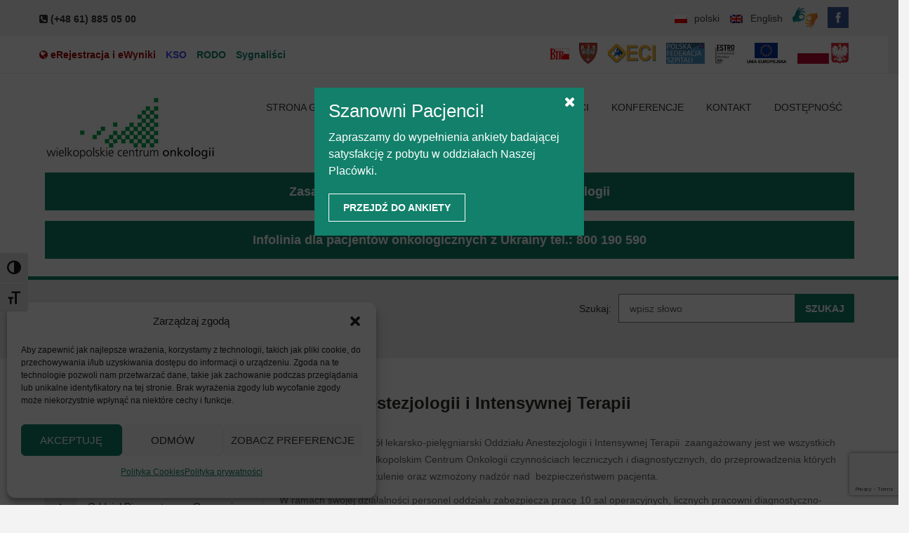

--- FILE ---
content_type: text/html; charset=UTF-8
request_url: https://wco.pl/o-nas/struktura-szpitala/oddzialy/oddzial-anestezjologii-i-intensywnej-terapii/
body_size: 29581
content:
<!doctype html>
<!--[if IE 7 ]>    <html lang="en-gb" class="isie ie7 oldie no-js"> <![endif]-->
<!--[if IE 8 ]>    <html lang="en-gb" class="isie ie8 oldie no-js"> <![endif]-->
<!--[if IE 9 ]>    <html lang="en-gb" class="isie ie9 no-js"> <![endif]-->
<!--[if (gt IE 9)|!(IE)]><!--> <html dir="ltr" lang="pl-PL" prefix="og: https://ogp.me/ns#"> <!--<![endif]-->

<head>
	<meta charset="utf-8">
    <meta name="msapplication-config" content="none"/>
	<meta name='viewport' content='width=device-width, initial-scale=1' />        
     <link rel="profile" href="http://gmpg.org/xfn/11" />
     <link rel="pingback" href="https://wco.pl/xmlrpc.php" /><title>Oddział Anestezjologii i Intensywnej Terapii - Wielkopolskie Centrum Onkologii</title>
	<style>img:is([sizes="auto" i], [sizes^="auto," i]) { contain-intrinsic-size: 3000px 1500px }</style>
	<link rel="alternate" hreflang="pl-pl" href="https://wco.pl/o-nas/struktura-szpitala/oddzialy/oddzial-anestezjologii-i-intensywnej-terapii/" />
<link rel="alternate" hreflang="en-us" href="https://wco.pl/en/about-us/hospital-structure/departments/anaesthesiology-and-intensive-care-department/" />
<link rel="alternate" hreflang="x-default" href="https://wco.pl/o-nas/struktura-szpitala/oddzialy/oddzial-anestezjologii-i-intensywnej-terapii/" />

		<!-- All in One SEO 4.9.3 - aioseo.com -->
	<meta name="description" content="Oddział Anestezjologii i Intensywnej Terapii Liczący 60 osób zespół lekarsko-pielęgniarski Oddziału Anestezjologii i Intensywnej Terapii zaangażowany jest we wszystkich wykonywanych w Wielkopolskim Centrum Onkologii czynnościach leczniczych i diagnostycznych, do przeprowadzenia których niezbędne jest znieczulenie oraz wzmożony nadzór nad bezpieczeństwem pacjenta. W ramach swojej działalności personel oddziału zabezpiecza pracę 10 sal operacyjnych, licznych pracowni diagnostyczno-leczniczych oraz" />
	<meta name="robots" content="max-image-preview:large" />
	<link rel="canonical" href="https://wco.pl/o-nas/struktura-szpitala/oddzialy/oddzial-anestezjologii-i-intensywnej-terapii/" />
	<meta name="generator" content="All in One SEO (AIOSEO) 4.9.3" />
		<meta property="og:locale" content="pl_PL" />
		<meta property="og:site_name" content="Wielkopolskie Centrum Onkologii - Zakład  opieki zdrowotnej, radioterapia, chemioterapia, immunoterapia, chirurgia onkologiczna, ginekologia onkologiczna." />
		<meta property="og:type" content="article" />
		<meta property="og:title" content="Oddział Anestezjologii i Intensywnej Terapii - Wielkopolskie Centrum Onkologii" />
		<meta property="og:description" content="Oddział Anestezjologii i Intensywnej Terapii Liczący 60 osób zespół lekarsko-pielęgniarski Oddziału Anestezjologii i Intensywnej Terapii zaangażowany jest we wszystkich wykonywanych w Wielkopolskim Centrum Onkologii czynnościach leczniczych i diagnostycznych, do przeprowadzenia których niezbędne jest znieczulenie oraz wzmożony nadzór nad bezpieczeństwem pacjenta. W ramach swojej działalności personel oddziału zabezpiecza pracę 10 sal operacyjnych, licznych pracowni diagnostyczno-leczniczych oraz" />
		<meta property="og:url" content="https://wco.pl/o-nas/struktura-szpitala/oddzialy/oddzial-anestezjologii-i-intensywnej-terapii/" />
		<meta property="article:published_time" content="2015-07-03T06:59:42+00:00" />
		<meta property="article:modified_time" content="2020-11-06T12:33:20+00:00" />
		<meta property="article:publisher" content="https://www.facebook.com/profile.php?id=100063601208975" />
		<meta name="twitter:card" content="summary_large_image" />
		<meta name="twitter:title" content="Oddział Anestezjologii i Intensywnej Terapii - Wielkopolskie Centrum Onkologii" />
		<meta name="twitter:description" content="Oddział Anestezjologii i Intensywnej Terapii Liczący 60 osób zespół lekarsko-pielęgniarski Oddziału Anestezjologii i Intensywnej Terapii zaangażowany jest we wszystkich wykonywanych w Wielkopolskim Centrum Onkologii czynnościach leczniczych i diagnostycznych, do przeprowadzenia których niezbędne jest znieczulenie oraz wzmożony nadzór nad bezpieczeństwem pacjenta. W ramach swojej działalności personel oddziału zabezpiecza pracę 10 sal operacyjnych, licznych pracowni diagnostyczno-leczniczych oraz" />
		<script type="application/ld+json" class="aioseo-schema">
			{"@context":"https:\/\/schema.org","@graph":[{"@type":"BreadcrumbList","@id":"https:\/\/wco.pl\/o-nas\/struktura-szpitala\/oddzialy\/oddzial-anestezjologii-i-intensywnej-terapii\/#breadcrumblist","itemListElement":[{"@type":"ListItem","@id":"https:\/\/wco.pl#listItem","position":1,"name":"Home","item":"https:\/\/wco.pl","nextItem":{"@type":"ListItem","@id":"https:\/\/wco.pl\/o-nas\/#listItem","name":"O nas"}},{"@type":"ListItem","@id":"https:\/\/wco.pl\/o-nas\/#listItem","position":2,"name":"O nas","item":"https:\/\/wco.pl\/o-nas\/","nextItem":{"@type":"ListItem","@id":"https:\/\/wco.pl\/o-nas\/struktura-szpitala\/#listItem","name":"Struktura szpitala"},"previousItem":{"@type":"ListItem","@id":"https:\/\/wco.pl#listItem","name":"Home"}},{"@type":"ListItem","@id":"https:\/\/wco.pl\/o-nas\/struktura-szpitala\/#listItem","position":3,"name":"Struktura szpitala","item":"https:\/\/wco.pl\/o-nas\/struktura-szpitala\/","nextItem":{"@type":"ListItem","@id":"https:\/\/wco.pl\/o-nas\/struktura-szpitala\/oddzialy\/#listItem","name":"Oddzia\u0142y"},"previousItem":{"@type":"ListItem","@id":"https:\/\/wco.pl\/o-nas\/#listItem","name":"O nas"}},{"@type":"ListItem","@id":"https:\/\/wco.pl\/o-nas\/struktura-szpitala\/oddzialy\/#listItem","position":4,"name":"Oddzia\u0142y","item":"https:\/\/wco.pl\/o-nas\/struktura-szpitala\/oddzialy\/","nextItem":{"@type":"ListItem","@id":"https:\/\/wco.pl\/o-nas\/struktura-szpitala\/oddzialy\/oddzial-anestezjologii-i-intensywnej-terapii\/#listItem","name":"Oddzia\u0142 Anestezjologii i Intensywnej Terapii"},"previousItem":{"@type":"ListItem","@id":"https:\/\/wco.pl\/o-nas\/struktura-szpitala\/#listItem","name":"Struktura szpitala"}},{"@type":"ListItem","@id":"https:\/\/wco.pl\/o-nas\/struktura-szpitala\/oddzialy\/oddzial-anestezjologii-i-intensywnej-terapii\/#listItem","position":5,"name":"Oddzia\u0142 Anestezjologii i Intensywnej Terapii","previousItem":{"@type":"ListItem","@id":"https:\/\/wco.pl\/o-nas\/struktura-szpitala\/oddzialy\/#listItem","name":"Oddzia\u0142y"}}]},{"@type":"Organization","@id":"https:\/\/wco.pl\/#organization","name":"Wielkopolskie Centrum Onkologii im. Marii Sk\u0142odowskiej - Curie w Poznaniu","description":"Zak\u0142ad  opieki zdrowotnej, radioterapia, chemioterapia, immunoterapia, chirurgia onkologiczna, ginekologia onkologiczna.","url":"https:\/\/wco.pl\/","logo":{"@type":"ImageObject","url":"https:\/\/wco.pl\/wp-content\/uploads\/2023\/11\/logo_wco_490x185.jpg","@id":"https:\/\/wco.pl\/o-nas\/struktura-szpitala\/oddzialy\/oddzial-anestezjologii-i-intensywnej-terapii\/#organizationLogo","width":490,"height":185},"image":{"@id":"https:\/\/wco.pl\/o-nas\/struktura-szpitala\/oddzialy\/oddzial-anestezjologii-i-intensywnej-terapii\/#organizationLogo"},"sameAs":["https:\/\/www.facebook.com\/profile.php?id=100063601208975"]},{"@type":"WebPage","@id":"https:\/\/wco.pl\/o-nas\/struktura-szpitala\/oddzialy\/oddzial-anestezjologii-i-intensywnej-terapii\/#webpage","url":"https:\/\/wco.pl\/o-nas\/struktura-szpitala\/oddzialy\/oddzial-anestezjologii-i-intensywnej-terapii\/","name":"Oddzia\u0142 Anestezjologii i Intensywnej Terapii - Wielkopolskie Centrum Onkologii","description":"Oddzia\u0142 Anestezjologii i Intensywnej Terapii Licz\u0105cy 60 os\u00f3b zesp\u00f3\u0142 lekarsko-piel\u0119gniarski Oddzia\u0142u Anestezjologii i Intensywnej Terapii zaanga\u017cowany jest we wszystkich wykonywanych w Wielkopolskim Centrum Onkologii czynno\u015bciach leczniczych i diagnostycznych, do przeprowadzenia kt\u00f3rych niezb\u0119dne jest znieczulenie oraz wzmo\u017cony nadz\u00f3r nad bezpiecze\u0144stwem pacjenta. W ramach swojej dzia\u0142alno\u015bci personel oddzia\u0142u zabezpiecza prac\u0119 10 sal operacyjnych, licznych pracowni diagnostyczno-leczniczych oraz","inLanguage":"pl-PL","isPartOf":{"@id":"https:\/\/wco.pl\/#website"},"breadcrumb":{"@id":"https:\/\/wco.pl\/o-nas\/struktura-szpitala\/oddzialy\/oddzial-anestezjologii-i-intensywnej-terapii\/#breadcrumblist"},"datePublished":"2015-07-03T08:59:42+02:00","dateModified":"2020-11-06T13:33:20+01:00"},{"@type":"WebSite","@id":"https:\/\/wco.pl\/#website","url":"https:\/\/wco.pl\/","name":"Wielkopolskie Centrum Onkologii","alternateName":"WCO","description":"Zak\u0142ad  opieki zdrowotnej, radioterapia, chemioterapia, immunoterapia, chirurgia onkologiczna, ginekologia onkologiczna.","inLanguage":"pl-PL","publisher":{"@id":"https:\/\/wco.pl\/#organization"}}]}
		</script>
		<!-- All in One SEO -->

<link rel="alternate" type="application/rss+xml" title="Wielkopolskie Centrum Onkologii &raquo; Kanał z wpisami" href="https://wco.pl/feed/" />
<link rel="alternate" type="application/rss+xml" title="Wielkopolskie Centrum Onkologii &raquo; Kanał z komentarzami" href="https://wco.pl/comments/feed/" />
<link rel="alternate" type="text/calendar" title="Wielkopolskie Centrum Onkologii &raquo; kanał iCal" href="https://wco.pl/konferencje/?ical=1" />
<link rel="alternate" type="application/rss+xml" title="Wielkopolskie Centrum Onkologii &raquo; Oddział Anestezjologii i Intensywnej Terapii Kanał z komentarzami" href="https://wco.pl/o-nas/struktura-szpitala/oddzialy/oddzial-anestezjologii-i-intensywnej-terapii/feed/" />
<script>
window._wpemojiSettings = {"baseUrl":"https:\/\/s.w.org\/images\/core\/emoji\/16.0.1\/72x72\/","ext":".png","svgUrl":"https:\/\/s.w.org\/images\/core\/emoji\/16.0.1\/svg\/","svgExt":".svg","source":{"concatemoji":"https:\/\/wco.pl\/wp-includes\/js\/wp-emoji-release.min.js?ver=6.8.3"}};
/*! This file is auto-generated */
!function(s,n){var o,i,e;function c(e){try{var t={supportTests:e,timestamp:(new Date).valueOf()};sessionStorage.setItem(o,JSON.stringify(t))}catch(e){}}function p(e,t,n){e.clearRect(0,0,e.canvas.width,e.canvas.height),e.fillText(t,0,0);var t=new Uint32Array(e.getImageData(0,0,e.canvas.width,e.canvas.height).data),a=(e.clearRect(0,0,e.canvas.width,e.canvas.height),e.fillText(n,0,0),new Uint32Array(e.getImageData(0,0,e.canvas.width,e.canvas.height).data));return t.every(function(e,t){return e===a[t]})}function u(e,t){e.clearRect(0,0,e.canvas.width,e.canvas.height),e.fillText(t,0,0);for(var n=e.getImageData(16,16,1,1),a=0;a<n.data.length;a++)if(0!==n.data[a])return!1;return!0}function f(e,t,n,a){switch(t){case"flag":return n(e,"\ud83c\udff3\ufe0f\u200d\u26a7\ufe0f","\ud83c\udff3\ufe0f\u200b\u26a7\ufe0f")?!1:!n(e,"\ud83c\udde8\ud83c\uddf6","\ud83c\udde8\u200b\ud83c\uddf6")&&!n(e,"\ud83c\udff4\udb40\udc67\udb40\udc62\udb40\udc65\udb40\udc6e\udb40\udc67\udb40\udc7f","\ud83c\udff4\u200b\udb40\udc67\u200b\udb40\udc62\u200b\udb40\udc65\u200b\udb40\udc6e\u200b\udb40\udc67\u200b\udb40\udc7f");case"emoji":return!a(e,"\ud83e\udedf")}return!1}function g(e,t,n,a){var r="undefined"!=typeof WorkerGlobalScope&&self instanceof WorkerGlobalScope?new OffscreenCanvas(300,150):s.createElement("canvas"),o=r.getContext("2d",{willReadFrequently:!0}),i=(o.textBaseline="top",o.font="600 32px Arial",{});return e.forEach(function(e){i[e]=t(o,e,n,a)}),i}function t(e){var t=s.createElement("script");t.src=e,t.defer=!0,s.head.appendChild(t)}"undefined"!=typeof Promise&&(o="wpEmojiSettingsSupports",i=["flag","emoji"],n.supports={everything:!0,everythingExceptFlag:!0},e=new Promise(function(e){s.addEventListener("DOMContentLoaded",e,{once:!0})}),new Promise(function(t){var n=function(){try{var e=JSON.parse(sessionStorage.getItem(o));if("object"==typeof e&&"number"==typeof e.timestamp&&(new Date).valueOf()<e.timestamp+604800&&"object"==typeof e.supportTests)return e.supportTests}catch(e){}return null}();if(!n){if("undefined"!=typeof Worker&&"undefined"!=typeof OffscreenCanvas&&"undefined"!=typeof URL&&URL.createObjectURL&&"undefined"!=typeof Blob)try{var e="postMessage("+g.toString()+"("+[JSON.stringify(i),f.toString(),p.toString(),u.toString()].join(",")+"));",a=new Blob([e],{type:"text/javascript"}),r=new Worker(URL.createObjectURL(a),{name:"wpTestEmojiSupports"});return void(r.onmessage=function(e){c(n=e.data),r.terminate(),t(n)})}catch(e){}c(n=g(i,f,p,u))}t(n)}).then(function(e){for(var t in e)n.supports[t]=e[t],n.supports.everything=n.supports.everything&&n.supports[t],"flag"!==t&&(n.supports.everythingExceptFlag=n.supports.everythingExceptFlag&&n.supports[t]);n.supports.everythingExceptFlag=n.supports.everythingExceptFlag&&!n.supports.flag,n.DOMReady=!1,n.readyCallback=function(){n.DOMReady=!0}}).then(function(){return e}).then(function(){var e;n.supports.everything||(n.readyCallback(),(e=n.source||{}).concatemoji?t(e.concatemoji):e.wpemoji&&e.twemoji&&(t(e.twemoji),t(e.wpemoji)))}))}((window,document),window._wpemojiSettings);
</script>
<link rel='stylesheet' id='dt-sc-css-css' href='https://wco.pl/wp-content/plugins/designthemes-core-features/shortcodes/css/shortcodes.css?ver=6.8.3' media='all' />
<style id='wp-emoji-styles-inline-css'>

	img.wp-smiley, img.emoji {
		display: inline !important;
		border: none !important;
		box-shadow: none !important;
		height: 1em !important;
		width: 1em !important;
		margin: 0 0.07em !important;
		vertical-align: -0.1em !important;
		background: none !important;
		padding: 0 !important;
	}
</style>
<link rel='stylesheet' id='wp-block-library-css' href='https://wco.pl/wp-includes/css/dist/block-library/style.min.css?ver=6.8.3' media='all' />
<style id='wp-block-library-theme-inline-css'>
.wp-block-audio :where(figcaption){color:#555;font-size:13px;text-align:center}.is-dark-theme .wp-block-audio :where(figcaption){color:#ffffffa6}.wp-block-audio{margin:0 0 1em}.wp-block-code{border:1px solid #ccc;border-radius:4px;font-family:Menlo,Consolas,monaco,monospace;padding:.8em 1em}.wp-block-embed :where(figcaption){color:#555;font-size:13px;text-align:center}.is-dark-theme .wp-block-embed :where(figcaption){color:#ffffffa6}.wp-block-embed{margin:0 0 1em}.blocks-gallery-caption{color:#555;font-size:13px;text-align:center}.is-dark-theme .blocks-gallery-caption{color:#ffffffa6}:root :where(.wp-block-image figcaption){color:#555;font-size:13px;text-align:center}.is-dark-theme :root :where(.wp-block-image figcaption){color:#ffffffa6}.wp-block-image{margin:0 0 1em}.wp-block-pullquote{border-bottom:4px solid;border-top:4px solid;color:currentColor;margin-bottom:1.75em}.wp-block-pullquote cite,.wp-block-pullquote footer,.wp-block-pullquote__citation{color:currentColor;font-size:.8125em;font-style:normal;text-transform:uppercase}.wp-block-quote{border-left:.25em solid;margin:0 0 1.75em;padding-left:1em}.wp-block-quote cite,.wp-block-quote footer{color:currentColor;font-size:.8125em;font-style:normal;position:relative}.wp-block-quote:where(.has-text-align-right){border-left:none;border-right:.25em solid;padding-left:0;padding-right:1em}.wp-block-quote:where(.has-text-align-center){border:none;padding-left:0}.wp-block-quote.is-large,.wp-block-quote.is-style-large,.wp-block-quote:where(.is-style-plain){border:none}.wp-block-search .wp-block-search__label{font-weight:700}.wp-block-search__button{border:1px solid #ccc;padding:.375em .625em}:where(.wp-block-group.has-background){padding:1.25em 2.375em}.wp-block-separator.has-css-opacity{opacity:.4}.wp-block-separator{border:none;border-bottom:2px solid;margin-left:auto;margin-right:auto}.wp-block-separator.has-alpha-channel-opacity{opacity:1}.wp-block-separator:not(.is-style-wide):not(.is-style-dots){width:100px}.wp-block-separator.has-background:not(.is-style-dots){border-bottom:none;height:1px}.wp-block-separator.has-background:not(.is-style-wide):not(.is-style-dots){height:2px}.wp-block-table{margin:0 0 1em}.wp-block-table td,.wp-block-table th{word-break:normal}.wp-block-table :where(figcaption){color:#555;font-size:13px;text-align:center}.is-dark-theme .wp-block-table :where(figcaption){color:#ffffffa6}.wp-block-video :where(figcaption){color:#555;font-size:13px;text-align:center}.is-dark-theme .wp-block-video :where(figcaption){color:#ffffffa6}.wp-block-video{margin:0 0 1em}:root :where(.wp-block-template-part.has-background){margin-bottom:0;margin-top:0;padding:1.25em 2.375em}
</style>
<style id='classic-theme-styles-inline-css'>
/*! This file is auto-generated */
.wp-block-button__link{color:#fff;background-color:#32373c;border-radius:9999px;box-shadow:none;text-decoration:none;padding:calc(.667em + 2px) calc(1.333em + 2px);font-size:1.125em}.wp-block-file__button{background:#32373c;color:#fff;text-decoration:none}
</style>
<link rel='stylesheet' id='aioseo/css/src/vue/standalone/blocks/table-of-contents/global.scss-css' href='https://wco.pl/wp-content/plugins/all-in-one-seo-pack/dist/Lite/assets/css/table-of-contents/global.e90f6d47.css?ver=4.9.3' media='all' />
<link rel='stylesheet' id='wp-components-css' href='https://wco.pl/wp-includes/css/dist/components/style.min.css?ver=6.8.3' media='all' />
<link rel='stylesheet' id='wp-preferences-css' href='https://wco.pl/wp-includes/css/dist/preferences/style.min.css?ver=6.8.3' media='all' />
<link rel='stylesheet' id='wp-block-editor-css' href='https://wco.pl/wp-includes/css/dist/block-editor/style.min.css?ver=6.8.3' media='all' />
<link rel='stylesheet' id='popup-maker-block-library-style-css' href='https://wco.pl/wp-content/plugins/popup-maker/dist/packages/block-library-style.css?ver=dbea705cfafe089d65f1' media='all' />
<style id='global-styles-inline-css'>
:root{--wp--preset--aspect-ratio--square: 1;--wp--preset--aspect-ratio--4-3: 4/3;--wp--preset--aspect-ratio--3-4: 3/4;--wp--preset--aspect-ratio--3-2: 3/2;--wp--preset--aspect-ratio--2-3: 2/3;--wp--preset--aspect-ratio--16-9: 16/9;--wp--preset--aspect-ratio--9-16: 9/16;--wp--preset--color--black: #000000;--wp--preset--color--cyan-bluish-gray: #abb8c3;--wp--preset--color--white: #ffffff;--wp--preset--color--pale-pink: #f78da7;--wp--preset--color--vivid-red: #cf2e2e;--wp--preset--color--luminous-vivid-orange: #ff6900;--wp--preset--color--luminous-vivid-amber: #fcb900;--wp--preset--color--light-green-cyan: #7bdcb5;--wp--preset--color--vivid-green-cyan: #00d084;--wp--preset--color--pale-cyan-blue: #8ed1fc;--wp--preset--color--vivid-cyan-blue: #0693e3;--wp--preset--color--vivid-purple: #9b51e0;--wp--preset--gradient--vivid-cyan-blue-to-vivid-purple: linear-gradient(135deg,rgba(6,147,227,1) 0%,rgb(155,81,224) 100%);--wp--preset--gradient--light-green-cyan-to-vivid-green-cyan: linear-gradient(135deg,rgb(122,220,180) 0%,rgb(0,208,130) 100%);--wp--preset--gradient--luminous-vivid-amber-to-luminous-vivid-orange: linear-gradient(135deg,rgba(252,185,0,1) 0%,rgba(255,105,0,1) 100%);--wp--preset--gradient--luminous-vivid-orange-to-vivid-red: linear-gradient(135deg,rgba(255,105,0,1) 0%,rgb(207,46,46) 100%);--wp--preset--gradient--very-light-gray-to-cyan-bluish-gray: linear-gradient(135deg,rgb(238,238,238) 0%,rgb(169,184,195) 100%);--wp--preset--gradient--cool-to-warm-spectrum: linear-gradient(135deg,rgb(74,234,220) 0%,rgb(151,120,209) 20%,rgb(207,42,186) 40%,rgb(238,44,130) 60%,rgb(251,105,98) 80%,rgb(254,248,76) 100%);--wp--preset--gradient--blush-light-purple: linear-gradient(135deg,rgb(255,206,236) 0%,rgb(152,150,240) 100%);--wp--preset--gradient--blush-bordeaux: linear-gradient(135deg,rgb(254,205,165) 0%,rgb(254,45,45) 50%,rgb(107,0,62) 100%);--wp--preset--gradient--luminous-dusk: linear-gradient(135deg,rgb(255,203,112) 0%,rgb(199,81,192) 50%,rgb(65,88,208) 100%);--wp--preset--gradient--pale-ocean: linear-gradient(135deg,rgb(255,245,203) 0%,rgb(182,227,212) 50%,rgb(51,167,181) 100%);--wp--preset--gradient--electric-grass: linear-gradient(135deg,rgb(202,248,128) 0%,rgb(113,206,126) 100%);--wp--preset--gradient--midnight: linear-gradient(135deg,rgb(2,3,129) 0%,rgb(40,116,252) 100%);--wp--preset--font-size--small: 13px;--wp--preset--font-size--medium: 20px;--wp--preset--font-size--large: 36px;--wp--preset--font-size--x-large: 42px;--wp--preset--spacing--20: 0.44rem;--wp--preset--spacing--30: 0.67rem;--wp--preset--spacing--40: 1rem;--wp--preset--spacing--50: 1.5rem;--wp--preset--spacing--60: 2.25rem;--wp--preset--spacing--70: 3.38rem;--wp--preset--spacing--80: 5.06rem;--wp--preset--shadow--natural: 6px 6px 9px rgba(0, 0, 0, 0.2);--wp--preset--shadow--deep: 12px 12px 50px rgba(0, 0, 0, 0.4);--wp--preset--shadow--sharp: 6px 6px 0px rgba(0, 0, 0, 0.2);--wp--preset--shadow--outlined: 6px 6px 0px -3px rgba(255, 255, 255, 1), 6px 6px rgba(0, 0, 0, 1);--wp--preset--shadow--crisp: 6px 6px 0px rgba(0, 0, 0, 1);}:where(.is-layout-flex){gap: 0.5em;}:where(.is-layout-grid){gap: 0.5em;}body .is-layout-flex{display: flex;}.is-layout-flex{flex-wrap: wrap;align-items: center;}.is-layout-flex > :is(*, div){margin: 0;}body .is-layout-grid{display: grid;}.is-layout-grid > :is(*, div){margin: 0;}:where(.wp-block-columns.is-layout-flex){gap: 2em;}:where(.wp-block-columns.is-layout-grid){gap: 2em;}:where(.wp-block-post-template.is-layout-flex){gap: 1.25em;}:where(.wp-block-post-template.is-layout-grid){gap: 1.25em;}.has-black-color{color: var(--wp--preset--color--black) !important;}.has-cyan-bluish-gray-color{color: var(--wp--preset--color--cyan-bluish-gray) !important;}.has-white-color{color: var(--wp--preset--color--white) !important;}.has-pale-pink-color{color: var(--wp--preset--color--pale-pink) !important;}.has-vivid-red-color{color: var(--wp--preset--color--vivid-red) !important;}.has-luminous-vivid-orange-color{color: var(--wp--preset--color--luminous-vivid-orange) !important;}.has-luminous-vivid-amber-color{color: var(--wp--preset--color--luminous-vivid-amber) !important;}.has-light-green-cyan-color{color: var(--wp--preset--color--light-green-cyan) !important;}.has-vivid-green-cyan-color{color: var(--wp--preset--color--vivid-green-cyan) !important;}.has-pale-cyan-blue-color{color: var(--wp--preset--color--pale-cyan-blue) !important;}.has-vivid-cyan-blue-color{color: var(--wp--preset--color--vivid-cyan-blue) !important;}.has-vivid-purple-color{color: var(--wp--preset--color--vivid-purple) !important;}.has-black-background-color{background-color: var(--wp--preset--color--black) !important;}.has-cyan-bluish-gray-background-color{background-color: var(--wp--preset--color--cyan-bluish-gray) !important;}.has-white-background-color{background-color: var(--wp--preset--color--white) !important;}.has-pale-pink-background-color{background-color: var(--wp--preset--color--pale-pink) !important;}.has-vivid-red-background-color{background-color: var(--wp--preset--color--vivid-red) !important;}.has-luminous-vivid-orange-background-color{background-color: var(--wp--preset--color--luminous-vivid-orange) !important;}.has-luminous-vivid-amber-background-color{background-color: var(--wp--preset--color--luminous-vivid-amber) !important;}.has-light-green-cyan-background-color{background-color: var(--wp--preset--color--light-green-cyan) !important;}.has-vivid-green-cyan-background-color{background-color: var(--wp--preset--color--vivid-green-cyan) !important;}.has-pale-cyan-blue-background-color{background-color: var(--wp--preset--color--pale-cyan-blue) !important;}.has-vivid-cyan-blue-background-color{background-color: var(--wp--preset--color--vivid-cyan-blue) !important;}.has-vivid-purple-background-color{background-color: var(--wp--preset--color--vivid-purple) !important;}.has-black-border-color{border-color: var(--wp--preset--color--black) !important;}.has-cyan-bluish-gray-border-color{border-color: var(--wp--preset--color--cyan-bluish-gray) !important;}.has-white-border-color{border-color: var(--wp--preset--color--white) !important;}.has-pale-pink-border-color{border-color: var(--wp--preset--color--pale-pink) !important;}.has-vivid-red-border-color{border-color: var(--wp--preset--color--vivid-red) !important;}.has-luminous-vivid-orange-border-color{border-color: var(--wp--preset--color--luminous-vivid-orange) !important;}.has-luminous-vivid-amber-border-color{border-color: var(--wp--preset--color--luminous-vivid-amber) !important;}.has-light-green-cyan-border-color{border-color: var(--wp--preset--color--light-green-cyan) !important;}.has-vivid-green-cyan-border-color{border-color: var(--wp--preset--color--vivid-green-cyan) !important;}.has-pale-cyan-blue-border-color{border-color: var(--wp--preset--color--pale-cyan-blue) !important;}.has-vivid-cyan-blue-border-color{border-color: var(--wp--preset--color--vivid-cyan-blue) !important;}.has-vivid-purple-border-color{border-color: var(--wp--preset--color--vivid-purple) !important;}.has-vivid-cyan-blue-to-vivid-purple-gradient-background{background: var(--wp--preset--gradient--vivid-cyan-blue-to-vivid-purple) !important;}.has-light-green-cyan-to-vivid-green-cyan-gradient-background{background: var(--wp--preset--gradient--light-green-cyan-to-vivid-green-cyan) !important;}.has-luminous-vivid-amber-to-luminous-vivid-orange-gradient-background{background: var(--wp--preset--gradient--luminous-vivid-amber-to-luminous-vivid-orange) !important;}.has-luminous-vivid-orange-to-vivid-red-gradient-background{background: var(--wp--preset--gradient--luminous-vivid-orange-to-vivid-red) !important;}.has-very-light-gray-to-cyan-bluish-gray-gradient-background{background: var(--wp--preset--gradient--very-light-gray-to-cyan-bluish-gray) !important;}.has-cool-to-warm-spectrum-gradient-background{background: var(--wp--preset--gradient--cool-to-warm-spectrum) !important;}.has-blush-light-purple-gradient-background{background: var(--wp--preset--gradient--blush-light-purple) !important;}.has-blush-bordeaux-gradient-background{background: var(--wp--preset--gradient--blush-bordeaux) !important;}.has-luminous-dusk-gradient-background{background: var(--wp--preset--gradient--luminous-dusk) !important;}.has-pale-ocean-gradient-background{background: var(--wp--preset--gradient--pale-ocean) !important;}.has-electric-grass-gradient-background{background: var(--wp--preset--gradient--electric-grass) !important;}.has-midnight-gradient-background{background: var(--wp--preset--gradient--midnight) !important;}.has-small-font-size{font-size: var(--wp--preset--font-size--small) !important;}.has-medium-font-size{font-size: var(--wp--preset--font-size--medium) !important;}.has-large-font-size{font-size: var(--wp--preset--font-size--large) !important;}.has-x-large-font-size{font-size: var(--wp--preset--font-size--x-large) !important;}
:where(.wp-block-post-template.is-layout-flex){gap: 1.25em;}:where(.wp-block-post-template.is-layout-grid){gap: 1.25em;}
:where(.wp-block-columns.is-layout-flex){gap: 2em;}:where(.wp-block-columns.is-layout-grid){gap: 2em;}
:root :where(.wp-block-pullquote){font-size: 1.5em;line-height: 1.6;}
</style>
<link rel='stylesheet' id='contact-form-7-css' href='https://wco.pl/wp-content/plugins/contact-form-7/includes/css/styles.css?ver=6.1.3' media='all' />
<link rel='stylesheet' id='osm-map-css-css' href='https://wco.pl/wp-content/plugins/osm/css/osm_map.css?ver=6.8.3' media='all' />
<link rel='stylesheet' id='osm-ol3-css-css' href='https://wco.pl/wp-content/plugins/osm/js/OL/7.1.0/ol.css?ver=6.8.3' media='all' />
<link rel='stylesheet' id='osm-ol3-ext-css-css' href='https://wco.pl/wp-content/plugins/osm/css/osm_map_v3.css?ver=6.8.3' media='all' />
<link rel='stylesheet' id='rs-plugin-settings-css' href='https://wco.pl/wp-content/plugins/revslider/public/assets/css/settings.css?ver=5.4.8.3' media='all' />
<style id='rs-plugin-settings-inline-css'>
.tp-caption a{color:#ff7302;text-shadow:none;-webkit-transition:all 0.2s ease-out;-moz-transition:all 0.2s ease-out;-o-transition:all 0.2s ease-out;-ms-transition:all 0.2s ease-out}.tp-caption a:hover{color:#ffa902}
</style>
<link rel='stylesheet' id='widgetopts-styles-css' href='https://wco.pl/wp-content/plugins/widget-options/assets/css/widget-options.css?ver=4.1.3' media='all' />
<link rel='stylesheet' id='ui-font-css' href='https://wco.pl/wp-content/plugins/wp-accessibility/toolbar/fonts/css/a11y-toolbar.css?ver=2.2.6' media='all' />
<link rel='stylesheet' id='wpa-toolbar-css' href='https://wco.pl/wp-content/plugins/wp-accessibility/toolbar/css/a11y.css?ver=2.2.6' media='all' />
<link rel='stylesheet' id='ui-fontsize.css-css' href='https://wco.pl/wp-content/plugins/wp-accessibility/toolbar/css/a11y-fontsize.css?ver=2.2.6' media='all' />
<style id='ui-fontsize.css-inline-css'>
html { --wpa-font-size: clamp( 24px, 1.5rem, 36px ); --wpa-h1-size : clamp( 48px, 3rem, 72px ); --wpa-h2-size : clamp( 40px, 2.5rem, 60px ); --wpa-h3-size : clamp( 32px, 2rem, 48px ); --wpa-h4-size : clamp( 28px, 1.75rem, 42px ); --wpa-sub-list-size: 1.1em; --wpa-sub-sub-list-size: 1em; } 
</style>
<link rel='stylesheet' id='wpa-style-css' href='https://wco.pl/wp-content/plugins/wp-accessibility/css/wpa-style.css?ver=2.2.6' media='all' />
<style id='wpa-style-inline-css'>

.wpa-hide-ltr#skiplinks a, .wpa-hide-ltr#skiplinks a:hover, .wpa-hide-ltr#skiplinks a:visited {
	
}
.wpa-hide-ltr#skiplinks a:active,  .wpa-hide-ltr#skiplinks a:focus {
	
}
	:root { --admin-bar-top : 7px; }
</style>
<link rel='stylesheet' id='wpml-legacy-horizontal-list-0-css' href='https://wco.pl/wp-content/plugins/sitepress-multilingual-cms/templates/language-switchers/legacy-list-horizontal/style.min.css?ver=1' media='all' />
<style id='wpml-legacy-horizontal-list-0-inline-css'>
.wpml-ls-statics-shortcode_actions{background-color:#ffffff;}.wpml-ls-statics-shortcode_actions, .wpml-ls-statics-shortcode_actions .wpml-ls-sub-menu, .wpml-ls-statics-shortcode_actions a {border-color:#cdcdcd;}.wpml-ls-statics-shortcode_actions a, .wpml-ls-statics-shortcode_actions .wpml-ls-sub-menu a, .wpml-ls-statics-shortcode_actions .wpml-ls-sub-menu a:link, .wpml-ls-statics-shortcode_actions li:not(.wpml-ls-current-language) .wpml-ls-link, .wpml-ls-statics-shortcode_actions li:not(.wpml-ls-current-language) .wpml-ls-link:link {color:#444444;background-color:#ffffff;}.wpml-ls-statics-shortcode_actions .wpml-ls-sub-menu a:hover,.wpml-ls-statics-shortcode_actions .wpml-ls-sub-menu a:focus, .wpml-ls-statics-shortcode_actions .wpml-ls-sub-menu a:link:hover, .wpml-ls-statics-shortcode_actions .wpml-ls-sub-menu a:link:focus {color:#000000;background-color:#eeeeee;}.wpml-ls-statics-shortcode_actions .wpml-ls-current-language > a {color:#444444;background-color:#ffffff;}.wpml-ls-statics-shortcode_actions .wpml-ls-current-language:hover>a, .wpml-ls-statics-shortcode_actions .wpml-ls-current-language>a:focus {color:#000000;background-color:#eeeeee;}
/* IE5.5 hacks */ * html #lang_sel, * html #lang_sel_list { width: 12em; } * html #lang_sel a, * html #lang_sel_list a { width: 149px; } * html #lang_sel a:visited, * html #lang_sel_list a:visited { width: 149px; } * html #lang_sel ul ul, * html #lang_sel_list ul { top: 18px; } * html #lang_sel ul ul a, * html #lang_sel_list ul a { width: 150px; } * html #lang_sel ul ul a:visited, * html #lang_sel_list ul a:visited { width: 150px; } /* remove all the bullets, borders and padding from the default list styling */ #lang_sel { height: 32px; position: relative; font-family: verdana, arial, sans-serif; display: inline-block; /* style the table so that it takes no part in the layout - required for IE to work */ /* style the top level hover */ } #lang_sel ul { padding: 0 !important; margin: 0 !important; list-style-type: none !important; /* hide the sub levels and give them a positon absolute so that they take up no room */ } #lang_sel ul li:hover ul, #lang_sel ul a:hover ul { visibility: visible; } #lang_sel ul ul { width: 149px; visibility: hidden; position: absolute; height: 0; top: 25px; left: 0; border-top: 1px solid #cdcdcd; } #lang_sel ul ul a { background: transparent; color: #444444; height: auto; line-height: 1em; padding: 5px 10px; border-width: 0 1px 1px 1px; } #lang_sel ul ul a:visited { background: transparent; color: #444444; height: auto; line-height: 1em; padding: 5px 10px; border-width: 0 1px 1px 1px; } #lang_sel li { float: left; width: 149px; position: relative; padding: 0 !important; margin: 0 !important; list-style-type: none !important; } #lang_sel li:before { content: "" !important; } #lang_sel a { display: block; font-size: 11px; text-decoration: none !important; color: #444444; border: 1px solid #cdcdcd; background: transparent; padding-left: 10px; line-height: 24px; } #lang_sel a:visited { display: block; font-size: 11px; text-decoration: none !important; color: #444444; border: 1px solid #cdcdcd; background: transparent; padding-left: 10px; line-height: 24px; } #lang_sel a.lang_sel_sel { background: url(../img/nav-arrow-down.png) transparent right no-repeat; color: #444; } #lang_sel a.lang_sel_sel:hover { text-decoration: none; color: #000; } #lang_sel table { position: absolute; top: 0; left: 0; border-collapse: collapse; } #lang_sel a:hover, #lang_sel ul ul a:hover, #lang_sel :hover > a, #lang_sel ul ul :hover > a { color: #000; background: transparent; } #lang_sel img.iclflag { width: 18px; height: 12px; position: relative; top: 1px; } #lang_sel.icl_rtl { text-align: right; direction: rtl; } #lang_sel.icl_rtl .lang_sel_sel { padding-right: 14px; } /* make the second level visible when hover on first level list OR link */ #lang_sel_footer { margin: 0; padding: 7px; text-align: center; font: 11px Verdana, sans-serif; min-height: 15px; clear: both; background-color: #fff; border: 1px solid #cdcdcd; } #lang_sel_footer ul { list-style: none; margin: 0; padding: 0; } #lang_sel_footer ul li { display: inline-block; margin: 0 1px 0 0; padding: 0; white-space: nowrap; line-height: 25px; } #lang_sel_footer ul li img { position: relative; top: 1px; width: 18px; height: 12px; margin-right: 5px; } #lang_sel_footer ul li a { text-decoration: none; padding: 5px 10px; color: #000; } #lang_sel_footer ul li a:visited { text-decoration: none; padding: 5px 10px; } #wpml_credit_footer { width: 100%; margin: 10px 0; padding: 0; text-align: center; font-size: 11px; } /* remove all the bullets, borders and padding from the default list styling */ #lang_sel_list { border: none; } #lang_sel_list ul { padding: 0 !important; margin: 0 !important; list-style-type: none !important; } #lang_sel_list ul li:hover ul, #lang_sel_list ul a:hover ul { visibility: visible; } #lang_sel_list ul.lang_sel_list_vertical { width: 149px; } #lang_sel_list ul a { background: transparent; color: #444444; height: auto; line-height: 1em; } #lang_sel_list li { float: left; position: relative; padding: 0 !important; margin: 0 !important; list-style-type: none !important; } #lang_sel_list li:before { content: "" !important; } #lang_sel_list a { display: block; font-size: 14px; text-decoration: none !important; color: #444444; background: #fff; line-height: 18px; padding: 0 0 0 5px; } #lang_sel_list a:visited { display: block; font-size: 11px; text-decoration: none !important; color: #444444; background: #fff; line-height: 18px; padding-left: 5px; } #lang_sel_list a.lang_sel_sel { background-image: none; color: #444; } #lang_sel_list a.lang_sel_sel:hover { text-decoration: none; color: #000; } #lang_sel_list.lang_sel_list_vertical { width: 149px; /* hide the sub levels and give them a positon absolute so that they take up no room */ } #lang_sel_list.lang_sel_list_vertical ul { /*visibility:hidden;position:absolute;*/ height: 0; top: 19px; left: 0; border-top: 1px solid #cdcdcd; } #lang_sel_list.lang_sel_list_vertical ul a { padding: 3px 10px; } #lang_sel_list.lang_sel_list_vertical li { width: 149px; } #lang_sel_list.lang_sel_list_vertical a { border: 1px solid #cdcdcd; border-top-width: 0; padding-left: 10px; } #lang_sel_list.lang_sel_list_vertical a:visited { border: 1px solid #cdcdcd; border-top-width: 0; padding-left: 10px; } #lang_sel_list table { position: absolute; top: 0; left: 0; border-collapse: collapse; } #lang_sel_list img.iclflag { width: 18px; height: 12px; position: relative; top: 1px; margin-right: 5px; } /* style the second level links */ #lang_sel_list_list ul a:visited { background: #ffffff; color: #444444; height: auto; line-height: 1em; padding: 3px 10px; } /* reset menu img definitions */ .menu-item-language img.iclflag { height: 12px !important; width: 18px !important; margin-bottom: 0 !important; margin-right: 4px; } #footer .widget#icl_lang_sel_widget-1 .lang_sel_list_vertical {width: 200px;} #footer .widget#icl_lang_sel_widget-1 ul li {padding:0;width:100%;} #footer .widget#icl_lang_sel_widget-1 ul li:last-child {border-bottom: 1px solid #e1e1e1;} #footer .widget#icl_lang_sel_widget-1 ul li::before {display:none;} #footer .widget#icl_lang_sel_widget-1 ul li a{display: block; text-decoration: none; border-bottom: 1px solid transparent; padding: 5px 10px; line-height: 1;} #footer .widget#icl_lang_sel_widget-1 ul li a span {color:#000;} #footer .widget#icl_lang_sel_widget-1 ul li:hover a{background:#eee;} #footer .widget#icl_lang_sel_widget-1 ul li:hover a span {color:#1abc9c;} #footer .widget#icl_lang_sel_widget-1 ul li.wpml-ls-current-language:hover a span {color:#444;}
</style>
<link rel='stylesheet' id='cmplz-general-css' href='https://wco.pl/wp-content/plugins/complianz-gdpr/assets/css/cookieblocker.min.css?ver=1765940419' media='all' />
<link rel='stylesheet' id='parent-style-css' href='https://wco.pl/wp-content/themes/soulmedic/style.css?v1_0&#038;ver=6.8.3' media='all' />
<link rel='stylesheet' id='default-css' href='https://wco.pl/wp-content/themes/soulmedic-child/style.css?v2_0_1&#038;ver=6.8.3' media='all' />
<link rel='stylesheet' id='skin-css' href='https://wco.pl/wp-content/themes/soulmedic/skins/ocean/style.css?ver=6.8.3' media='all' />
<style id='skin-inline-css'>
#logo h2 a {color:#000}	.dt-sc-button.oceanfilled {
    border-color: #1abc9c;
    color: white;
    background-color:#1abc9c;
}
.dt-sc-button.oceanfilled:hover {
    border-color: #05997C;
    color: white;
    background-color:#05997C;
}
ul.dt-sc-fancy-list li {
    line-height: 24px;
}
.portfolio .portfolio-detail h5, .portfolio .portfolio-detail p {
    padding: 0 10px 0 20px;    
}
#footer .dt-sc-contact-info.address { 
    border: 0 none;
    padding-top: 0;
}
#footer .dt-sc-contact-info.address i {
    margin-bottom: 30px;
}

</style>
<link rel='stylesheet' id='fonts-css' href='https://wco.pl/wp-content/themes/soulmedic-child/css/fonts.css?ver=6.8.3' media='all' />
<link rel='stylesheet' id='wco-custom-style-css' href='https://wco.pl/wp-content/themes/soulmedic-child/wco-style.css?v1_12&#038;ver=6.8.3' media='all' />
<link rel='stylesheet' id='meanmenu-css-css' href='https://wco.pl/wp-content/themes/soulmedic/css/meanmenu.css?ver=6.8.3' media='all' />
<link rel='stylesheet' id='prettyphoto-css' href='https://wco.pl/wp-content/themes/soulmedic/css/prettyPhoto.css?ver=6.8.3' media='all' />
<link rel='stylesheet' id='popup-maker-site-css' href='https://wco.pl/wp-content/plugins/popup-maker/dist/assets/site.css?ver=1.21.5' media='all' />
<style id='popup-maker-site-inline-css'>
/* Popup Google Fonts */
@import url('//fonts.googleapis.com/css?family=Montserrat|Acme');

/* Popup Theme 16569: WCO - default theme */
.pum-theme-16569, .pum-theme-wco-default-theme { background-color: rgba( 0, 0, 0, 0.70 ) } 
.pum-theme-16569 .pum-container, .pum-theme-wco-default-theme .pum-container { padding: 20px; border-radius: 0px; border: 1px none #000000; box-shadow: 0px 0px 0px 0px rgba( 2, 2, 2, 0.23 ); background-color: rgba( 18, 128, 106, 1.00 ) } 
.pum-theme-16569 .pum-title, .pum-theme-wco-default-theme .pum-title { color: #ffffff; text-align: left; text-shadow: 0px 0px 0px rgba( 2, 2, 2, 0.23 ); font-family: inherit; font-weight: 400; font-size: 26px; line-height: 26px } 
.pum-theme-16569 .pum-content, .pum-theme-wco-default-theme .pum-content { color: #ffffff; font-family: inherit; font-weight: 400 } 
.pum-theme-16569 .pum-content + .pum-close, .pum-theme-wco-default-theme .pum-content + .pum-close { position: absolute; height: auto; width: auto; left: auto; right: 10px; bottom: auto; top: 0px; padding: 0px; color: #ffffff; font-family: inherit; font-weight: 400; font-size: 20px; line-height: 20px; border: 1px none #ffffff; border-radius: 0px; box-shadow: 0px 0px 0px 0px rgba( 2, 2, 2, 0.23 ); text-shadow: 0px 0px 0px rgba( 0, 0, 0, 0.23 ); background-color: rgba( 18, 128, 106, 1.00 ) } 

/* Popup Theme 16033: Content Only - For use with page builders or block editor */
.pum-theme-16033, .pum-theme-content-only { background-color: rgba( 0, 0, 0, 0.70 ) } 
.pum-theme-16033 .pum-container, .pum-theme-content-only .pum-container { padding: 0px; border-radius: 0px; border: 1px none #000000; box-shadow: 0px 0px 0px 0px rgba( 2, 2, 2, 0.00 ) } 
.pum-theme-16033 .pum-title, .pum-theme-content-only .pum-title { color: #000000; text-align: left; text-shadow: 0px 0px 0px rgba( 2, 2, 2, 0.23 ); font-family: inherit; font-weight: 400; font-size: 32px; line-height: 36px } 
.pum-theme-16033 .pum-content, .pum-theme-content-only .pum-content { color: #8c8c8c; font-family: inherit; font-weight: 400 } 
.pum-theme-16033 .pum-content + .pum-close, .pum-theme-content-only .pum-content + .pum-close { position: absolute; height: 18px; width: 18px; left: auto; right: 7px; bottom: auto; top: 7px; padding: 0px; color: #000000; font-family: inherit; font-weight: 700; font-size: 20px; line-height: 20px; border: 1px none #ffffff; border-radius: 15px; box-shadow: 0px 0px 0px 0px rgba( 2, 2, 2, 0.00 ); text-shadow: 0px 0px 0px rgba( 0, 0, 0, 0.00 ); background-color: rgba( 255, 255, 255, 0.00 ) } 

/* Popup Theme 14842: Floating Bar - Soft Blue */
.pum-theme-14842, .pum-theme-floating-bar { background-color: rgba( 255, 255, 255, 0.00 ) } 
.pum-theme-14842 .pum-container, .pum-theme-floating-bar .pum-container { padding: 8px; border-radius: 0px; border: 1px none #000000; box-shadow: 1px 1px 3px 0px rgba( 2, 2, 2, 0.23 ); background-color: rgba( 238, 246, 252, 1.00 ) } 
.pum-theme-14842 .pum-title, .pum-theme-floating-bar .pum-title { color: #505050; text-align: left; text-shadow: 0px 0px 0px rgba( 2, 2, 2, 0.23 ); font-family: inherit; font-weight: 400; font-size: 32px; line-height: 36px } 
.pum-theme-14842 .pum-content, .pum-theme-floating-bar .pum-content { color: #505050; font-family: inherit; font-weight: 400 } 
.pum-theme-14842 .pum-content + .pum-close, .pum-theme-floating-bar .pum-content + .pum-close { position: absolute; height: 18px; width: 18px; left: auto; right: 5px; bottom: auto; top: 50%; padding: 0px; color: #505050; font-family: Sans-Serif; font-weight: 700; font-size: 15px; line-height: 18px; border: 1px solid #505050; border-radius: 15px; box-shadow: 0px 0px 0px 0px rgba( 2, 2, 2, 0.00 ); text-shadow: 0px 0px 0px rgba( 0, 0, 0, 0.00 ); background-color: rgba( 255, 255, 255, 0.00 ); transform: translate(0, -50%) } 

/* Popup Theme 3445: Cutting Edge */
.pum-theme-3445, .pum-theme-cutting-edge { background-color: rgba( 0, 0, 0, 0.35 ) } 
.pum-theme-3445 .pum-container, .pum-theme-cutting-edge .pum-container { padding: 18px; border-radius: 0px; border: 1px none #000000; box-shadow: 0px 10px 25px 0px rgba( 2, 2, 2, 0.70 ); background-color: rgba( 5, 153, 124, 1.00 ) } 
.pum-theme-3445 .pum-title, .pum-theme-cutting-edge .pum-title { color: #ffffff; text-align: left; text-shadow: 0px 0px 0px rgba( 2, 2, 2, 0.23 ); font-family: Sans-Serif; font-size: 26px; line-height: 28px } 
.pum-theme-3445 .pum-content, .pum-theme-cutting-edge .pum-content { color: #ffffff; font-family: inherit } 
.pum-theme-3445 .pum-content + .pum-close, .pum-theme-cutting-edge .pum-content + .pum-close { position: absolute; height: 24px; width: 24px; left: auto; right: 0px; bottom: auto; top: 0px; padding: 0px; color: #1e73be; font-family: inherit; font-size: 32px; line-height: 24px; border: 1px none #ffffff; border-radius: 0px; box-shadow: -1px 1px 1px 0px rgba( 2, 2, 2, 0.10 ); text-shadow: -1px 1px 1px rgba( 0, 0, 0, 0.10 ); background-color: rgba( 238, 238, 34, 1.00 ) } 

/* Popup Theme 3441: Default Theme */
.pum-theme-3441, .pum-theme-default-theme { background-color: rgba( 255, 255, 255, 1.00 ) } 
.pum-theme-3441 .pum-container, .pum-theme-default-theme .pum-container { padding: 18px; border-radius: 0px; border: 1px none #000000; box-shadow: 1px 1px 3px 0px rgba( 2, 2, 2, 0.23 ); background-color: rgba( 249, 249, 249, 1.00 ) } 
.pum-theme-3441 .pum-title, .pum-theme-default-theme .pum-title { color: #000000; text-align: left; text-shadow: 0px 0px 0px rgba( 2, 2, 2, 0.23 ); font-family: inherit; font-weight: inherit; font-size: 32px; font-style: normal; line-height: 36px } 
.pum-theme-3441 .pum-content, .pum-theme-default-theme .pum-content { color: #8c8c8c; font-family: inherit; font-weight: inherit; font-style: normal } 
.pum-theme-3441 .pum-content + .pum-close, .pum-theme-default-theme .pum-content + .pum-close { position: absolute; height: auto; width: auto; left: auto; right: 0px; bottom: auto; top: 0px; padding: 8px; color: #ffffff; font-family: inherit; font-weight: inherit; font-size: 12px; font-style: normal; line-height: 14px; border: 1px none #ffffff; border-radius: 0px; box-shadow: 0px 0px 0px 0px rgba( 2, 2, 2, 0.23 ); text-shadow: 0px 0px 0px rgba( 0, 0, 0, 0.23 ); background-color: rgba( 0, 183, 205, 1.00 ) } 

/* Popup Theme 3442: Light Box */
.pum-theme-3442, .pum-theme-lightbox { background-color: rgba( 0, 0, 0, 0.60 ) } 
.pum-theme-3442 .pum-container, .pum-theme-lightbox .pum-container { padding: 18px; border-radius: 3px; border: 8px solid #000000; box-shadow: 0px 0px 30px 0px rgba( 2, 2, 2, 1.00 ); background-color: rgba( 255, 255, 255, 1.00 ) } 
.pum-theme-3442 .pum-title, .pum-theme-lightbox .pum-title { color: #000000; text-align: left; text-shadow: 0px 0px 0px rgba( 2, 2, 2, 0.23 ); font-family: inherit; font-size: 32px; line-height: 36px } 
.pum-theme-3442 .pum-content, .pum-theme-lightbox .pum-content { color: #000000; font-family: inherit } 
.pum-theme-3442 .pum-content + .pum-close, .pum-theme-lightbox .pum-content + .pum-close { position: absolute; height: 30px; width: 30px; left: auto; right: -24px; bottom: auto; top: -24px; padding: 0px; color: #ffffff; font-family: inherit; font-size: 24px; line-height: 26px; border: 2px solid #ffffff; border-radius: 30px; box-shadow: 0px 0px 15px 1px rgba( 2, 2, 2, 0.75 ); text-shadow: 0px 0px 0px rgba( 0, 0, 0, 0.23 ); background-color: rgba( 0, 0, 0, 1.00 ) } 

/* Popup Theme 3443: Enterprise Blue */
.pum-theme-3443, .pum-theme-enterprise-blue { background-color: rgba( 0, 0, 0, 0.70 ) } 
.pum-theme-3443 .pum-container, .pum-theme-enterprise-blue .pum-container { padding: 28px; border-radius: 5px; border: 1px none #000000; box-shadow: 0px 10px 25px 4px rgba( 2, 2, 2, 0.50 ); background-color: rgba( 255, 255, 255, 1.00 ) } 
.pum-theme-3443 .pum-title, .pum-theme-enterprise-blue .pum-title { color: #315b7c; text-align: left; text-shadow: 0px 0px 0px rgba( 2, 2, 2, 0.23 ); font-family: inherit; font-size: 34px; line-height: 36px } 
.pum-theme-3443 .pum-content, .pum-theme-enterprise-blue .pum-content { color: #2d2d2d; font-family: inherit } 
.pum-theme-3443 .pum-content + .pum-close, .pum-theme-enterprise-blue .pum-content + .pum-close { position: absolute; height: 28px; width: 28px; left: auto; right: 8px; bottom: auto; top: 8px; padding: 4px; color: #ffffff; font-family: inherit; font-size: 20px; line-height: 20px; border: 1px none #ffffff; border-radius: 42px; box-shadow: 0px 0px 0px 0px rgba( 2, 2, 2, 0.23 ); text-shadow: 0px 0px 0px rgba( 0, 0, 0, 0.23 ); background-color: rgba( 49, 91, 124, 1.00 ) } 

/* Popup Theme 3444: Hello Box */
.pum-theme-3444, .pum-theme-hello-box { background-color: rgba( 0, 0, 0, 0.75 ) } 
.pum-theme-3444 .pum-container, .pum-theme-hello-box .pum-container { padding: 30px; border-radius: 80px; border: 14px solid #81d742; box-shadow: 0px 0px 0px 0px rgba( 2, 2, 2, 0.00 ); background-color: rgba( 255, 255, 255, 1.00 ) } 
.pum-theme-3444 .pum-title, .pum-theme-hello-box .pum-title { color: #2d2d2d; text-align: left; text-shadow: 0px 0px 0px rgba( 2, 2, 2, 0.23 ); font-family: Montserrat; font-size: 32px; line-height: 36px } 
.pum-theme-3444 .pum-content, .pum-theme-hello-box .pum-content { color: #2d2d2d; font-family: inherit } 
.pum-theme-3444 .pum-content + .pum-close, .pum-theme-hello-box .pum-content + .pum-close { position: absolute; height: auto; width: auto; left: auto; right: -30px; bottom: auto; top: -30px; padding: 0px; color: #2d2d2d; font-family: inherit; font-size: 32px; line-height: 28px; border: 1px none #ffffff; border-radius: 28px; box-shadow: 0px 0px 0px 0px rgba( 2, 2, 2, 0.23 ); text-shadow: 0px 0px 0px rgba( 0, 0, 0, 0.23 ); background-color: rgba( 255, 255, 255, 1.00 ) } 

/* Popup Theme 3446: Framed Border */
.pum-theme-3446, .pum-theme-framed-border { background-color: rgba( 255, 255, 255, 0.50 ) } 
.pum-theme-3446 .pum-container, .pum-theme-framed-border .pum-container { padding: 18px; border-radius: 0px; border: 20px outset #dd3333; box-shadow: 1px 1px 3px 0px rgba( 2, 2, 2, 0.97 ) inset; background-color: rgba( 255, 251, 239, 1.00 ) } 
.pum-theme-3446 .pum-title, .pum-theme-framed-border .pum-title { color: #000000; text-align: left; text-shadow: 0px 0px 0px rgba( 2, 2, 2, 0.23 ); font-family: inherit; font-size: 32px; line-height: 36px } 
.pum-theme-3446 .pum-content, .pum-theme-framed-border .pum-content { color: #2d2d2d; font-family: inherit } 
.pum-theme-3446 .pum-content + .pum-close, .pum-theme-framed-border .pum-content + .pum-close { position: absolute; height: 20px; width: 20px; left: auto; right: -20px; bottom: auto; top: -20px; padding: 0px; color: #ffffff; font-family: Acme; font-size: 20px; line-height: 20px; border: 1px none #ffffff; border-radius: 0px; box-shadow: 0px 0px 0px 0px rgba( 2, 2, 2, 0.23 ); text-shadow: 0px 0px 0px rgba( 0, 0, 0, 0.23 ); background-color: rgba( 0, 0, 0, 0.55 ) } 

#pum-30379 {z-index: 1999999999}
#pum-29643 {z-index: 1999999999}
#pum-23509 {z-index: 1999999999}
#pum-19008 {z-index: 1999999999}
#pum-3447 {z-index: 1999999999}

</style>
<link rel='stylesheet' id='custom-font-awesome-css' href='https://wco.pl/wp-content/themes/soulmedic/css/font-awesome.min.css?ver=3.0.2' media='all' />
<!--[if lt IE 9]>
<link rel='stylesheet' id='ie8-and-down-css' href='https://wco.pl/wp-content/themes/soulmedic/css/ie8-and-down.css?ver=6.8.3' media='all' />
<![endif]-->
<link rel='stylesheet' id='magnific-popup-css' href='https://wco.pl/wp-content/themes/soulmedic/framework/js/public/magnific/magnific-popup.css?ver=6.8.3' media='all' />
<link rel='stylesheet' id='soulmedic-gutenberg-css' href='https://wco.pl/wp-content/themes/soulmedic//css/gutenberg.css?ver=6.8.3' media='all' />
<link rel='stylesheet' id='responsive-css' href='https://wco.pl/wp-content/themes/soulmedic/responsive.css?ver=6.8.3' media='all' />
<link data-service="google-fonts" data-category="marketing" rel='stylesheet' id='mytheme-google-fonts-css' data-href='https://fonts.googleapis.com/css?family=Noto+Sans:400,700,400italic,700italic' media='all' />
<script src="https://wco.pl/wp-content/plugins/enable-jquery-migrate-helper/js/jquery/jquery-1.12.4-wp.js?ver=1.12.4-wp" id="jquery-core-js"></script>
<script id="jquery-migrate-js-before">
jQuery.migrateMute = true;
</script>
<script src="https://wco.pl/wp-content/plugins/enable-jquery-migrate-helper/js/jquery-migrate/jquery-migrate-1.4.1-wp.js?ver=1.4.1-wp" id="jquery-migrate-js"></script>
<script src="https://wco.pl/wp-content/plugins/osm/js/OL/2.13.1/OpenLayers.js?ver=6.8.3" id="osm-ol-library-js"></script>
<script src="https://wco.pl/wp-content/plugins/osm/js/OSM/openlayers/OpenStreetMap.js?ver=6.8.3" id="osm-osm-library-js"></script>
<script src="https://wco.pl/wp-content/plugins/osm/js/OSeaM/harbours.js?ver=6.8.3" id="osm-harbours-library-js"></script>
<script src="https://wco.pl/wp-content/plugins/osm/js/OSeaM/map_utils.js?ver=6.8.3" id="osm-map-utils-library-js"></script>
<script src="https://wco.pl/wp-content/plugins/osm/js/OSeaM/utilities.js?ver=6.8.3" id="osm-utilities-library-js"></script>
<script src="https://wco.pl/wp-content/plugins/osm/js/osm-plugin-lib.js?ver=6.8.3" id="OsmScript-js"></script>
<script src="https://wco.pl/wp-content/plugins/osm/js/polyfill/v2/polyfill.min.js?features=requestAnimationFrame%2CElement.prototype.classList%2CURL&amp;ver=6.8.3" id="osm-polyfill-js"></script>
<script type="text/plain" data-service="openstreetmaps" data-category="marketing" data-cmplz-src="https://wco.pl/wp-content/plugins/osm/js/OL/7.1.0/ol.js?ver=6.8.3" id="osm-ol3-library-js"></script>
<script src="https://wco.pl/wp-content/plugins/osm/js/osm-v3-plugin-lib.js?ver=6.8.3" id="osm-ol3-ext-library-js"></script>
<script src="https://wco.pl/wp-content/plugins/osm/js/osm-metabox-events.js?ver=6.8.3" id="osm-ol3-metabox-events-js"></script>
<script src="https://wco.pl/wp-content/plugins/osm/js/osm-startup-lib.js?ver=6.8.3" id="osm-map-startup-js"></script>
<script src="https://wco.pl/wp-content/plugins/revslider/public/assets/js/jquery.themepunch.tools.min.js?ver=5.4.8.3" id="tp-tools-js"></script>
<script src="https://wco.pl/wp-content/plugins/revslider/public/assets/js/jquery.themepunch.revolution.min.js?ver=5.4.8.3" id="revmin-js"></script>
<script src="https://wco.pl/wp-content/themes/soulmedic-child/js/tooltips.js?v1_0&amp;ver=6.8.3" id="tooltips-js"></script>
<script src="https://wco.pl/wp-content/themes/soulmedic/framework/js/public/modernizr-2.6.2.min.js?ver=6.8.3" id="modernizr-script-js"></script>
<script src="https://wco.pl/wp-content/themes/soulmedic-child/js/accessible-menu.js?v2&amp;ver=6.8.3" id="accessible-menu-js"></script>
<link rel="https://api.w.org/" href="https://wco.pl/wp-json/" /><link rel="alternate" title="JSON" type="application/json" href="https://wco.pl/wp-json/wp/v2/pages/1121" /><link rel="EditURI" type="application/rsd+xml" title="RSD" href="https://wco.pl/xmlrpc.php?rsd" />
<meta name="generator" content="WordPress 6.8.3" />
<link rel='shortlink' href='https://wco.pl/?p=1121' />
<link rel="alternate" title="oEmbed (JSON)" type="application/json+oembed" href="https://wco.pl/wp-json/oembed/1.0/embed?url=https%3A%2F%2Fwco.pl%2Fo-nas%2Fstruktura-szpitala%2Foddzialy%2Foddzial-anestezjologii-i-intensywnej-terapii%2F" />
<link rel="alternate" title="oEmbed (XML)" type="text/xml+oembed" href="https://wco.pl/wp-json/oembed/1.0/embed?url=https%3A%2F%2Fwco.pl%2Fo-nas%2Fstruktura-szpitala%2Foddzialy%2Foddzial-anestezjologii-i-intensywnej-terapii%2F&#038;format=xml" />
<meta name="generator" content="WPML ver:4.8.6 stt:1,42;" />
<script type="text/javascript"> 

/**  all layers have to be in this global array - in further process each map will have something like vectorM[map_ol3js_n][layer_n] */
var vectorM = [[]];


/** put translations from PHP/mo to JavaScript */
var translations = [];

/** global GET-Parameters */
var HTTP_GET_VARS = [];

</script><!-- OSM plugin V6.1.9: did not add geo meta tags. --> 
<meta name="tec-api-version" content="v1"><meta name="tec-api-origin" content="https://wco.pl"><link rel="alternate" href="https://wco.pl/wp-json/tribe/events/v1/" />			<style>.cmplz-hidden {
					display: none !important;
				}</style><meta name="generator" content="Powered by Slider Revolution 5.4.8.3 - responsive, Mobile-Friendly Slider Plugin for WordPress with comfortable drag and drop interface." />
<script type="text/javascript">function setREVStartSize(e){									
						try{ e.c=jQuery(e.c);var i=jQuery(window).width(),t=9999,r=0,n=0,l=0,f=0,s=0,h=0;
							if(e.responsiveLevels&&(jQuery.each(e.responsiveLevels,function(e,f){f>i&&(t=r=f,l=e),i>f&&f>r&&(r=f,n=e)}),t>r&&(l=n)),f=e.gridheight[l]||e.gridheight[0]||e.gridheight,s=e.gridwidth[l]||e.gridwidth[0]||e.gridwidth,h=i/s,h=h>1?1:h,f=Math.round(h*f),"fullscreen"==e.sliderLayout){var u=(e.c.width(),jQuery(window).height());if(void 0!=e.fullScreenOffsetContainer){var c=e.fullScreenOffsetContainer.split(",");if (c) jQuery.each(c,function(e,i){u=jQuery(i).length>0?u-jQuery(i).outerHeight(!0):u}),e.fullScreenOffset.split("%").length>1&&void 0!=e.fullScreenOffset&&e.fullScreenOffset.length>0?u-=jQuery(window).height()*parseInt(e.fullScreenOffset,0)/100:void 0!=e.fullScreenOffset&&e.fullScreenOffset.length>0&&(u-=parseInt(e.fullScreenOffset,0))}f=u}else void 0!=e.minHeight&&f<e.minHeight&&(f=e.minHeight);e.c.closest(".rev_slider_wrapper").css({height:f})					
						}catch(d){console.log("Failure at Presize of Slider:"+d)}						
					};</script>
		<style id="wp-custom-css">
			#menu-item-13515 a {font-weight:bold;}
a#spacerlink, #text_icl-2 .textwidget p:last-child, #menu-item-3164 {display:none !important;}		</style>
		</head>
<body data-cmplz=1 class="wp-singular page-template page-template-tpl-feature page-template-tpl-feature-php page page-id-1121 page-child parent-pageid-1079 wp-theme-soulmedic wp-child-theme-soulmedic-child wpa-excerpt tribe-no-js has-gutenberg-blocks">

<div class="topbar">
    <div class="topbar-1">
        <div class="container clearfix">
            <div class="topbar-info">
                <ul class="topbar-list">
                    <li>
                        <span class="fa fa-phone-square"></span> (+48 61) 885 05 00
                    </li>
                </ul>
            </div>
            <div class="topbar-socials">
                <ul class="topbar-list">
                    <li>
                        
<div class="lang_sel_list_horizontal wpml-ls-statics-shortcode_actions wpml-ls wpml-ls-legacy-list-horizontal" id="lang_sel_list">
	<ul role="menu"><li class="icl-pl wpml-ls-slot-shortcode_actions wpml-ls-item wpml-ls-item-pl wpml-ls-current-language wpml-ls-first-item wpml-ls-item-legacy-list-horizontal" role="none">
				<a href="https://wco.pl/o-nas/struktura-szpitala/oddzialy/oddzial-anestezjologii-i-intensywnej-terapii/" class="wpml-ls-link" role="menuitem" >
                                                        <img
            class="wpml-ls-flag iclflag"
            src="https://wco.pl/wp-content/plugins/sitepress-multilingual-cms/res/flags/pl.png"
            alt=""
            width=18
            height=12
    /><span class="wpml-ls-native icl_lang_sel_native" role="menuitem">polski</span></a>
			</li><li class="icl-en wpml-ls-slot-shortcode_actions wpml-ls-item wpml-ls-item-en wpml-ls-last-item wpml-ls-item-legacy-list-horizontal" role="none">
				<a href="https://wco.pl/en/about-us/hospital-structure/departments/anaesthesiology-and-intensive-care-department/" class="wpml-ls-link" role="menuitem"  aria-label="Przełącz na English" title="Przełącz na English" >
                                                        <img
            class="wpml-ls-flag iclflag"
            src="https://wco.pl/wp-content/plugins/sitepress-multilingual-cms/res/flags/en.png"
            alt=""
            width=18
            height=12
    /><span class="wpml-ls-native icl_lang_sel_native" lang="en">English</span></a>
			</li></ul>
</div>
                    </li>
                    <li>
                        <a href="https://tlumacz.migam.org/wielkopolskie-centrum-onkologii-ushi7NYBYxj7IGzvsvjU">
                            <img src="/media/img/migam.png" alt="Przejdź do strony z tłumaczem języka migowego">
                        </a>
                    </li>
                    <li class="topbar-facebook">
                        <a href="https://www.facebook.com/pages/Wielkopolskie-Centrum-Onkologii/178602148863816">
                            <img src="https://wco.pl/wp-content/themes/soulmedic/images/sociable/hover/facebook.png" alt="Przejdź do strony WCO na Facebooku">
                        </a>
                    </li>
                </ul>
            </div>
        </div>
    </div>
    <div class="topbar-2">
        <div class="container clearfix">
            <div class="topbar-pages">
                <ul class="topbar-list">
                    <li>
                        <a href="https://erejestracja.wco.pl" class="topbar-registration-link">
                            <span class="fa fa-globe"></span>
                            eRejestracja i eWyniki                        </a>
                    </li>
                    <li>
                        <a class="topbar-kso-link" href="https://wco.pl/kso/">KSO</a>
                    </li>
                    <li>
                        <a href="https://wco.pl/o-nas/polityka-bezpieczenstwa-informacji/">RODO</a>
                    </li>
                    <li>
                        <a href="https://wco.pl/sygnalisci/">Sygnaliści</a>
                    </li>
                </ul>
            </div>
            <div class="topbar-logos">
                <ul class="topbar-list">
                    <li>
                        <a href="https://bip.wco.pl">
                            <img alt="Przejdź do strony Biuletynu Informacji Publicznej" src="https://wco.pl/media/img/bip.png">
                        </a>
                    </li>
                    <li>
                        <a href="https://www.umww.pl">
                            <img src="https://wco.pl/media/img/ww_logo.png" alt="Przejdź do strony Samorządu Województwa Wielkopolskiego">
                        </a>
                    </li>
                    <li>
                        <div class="oeci-container">
                            <a href="#" class="oeci-logo">
                                <img src="https://wco.pl/media/img/oeci-logo.jpg" alt="Przejdź do strony Europejskiej sieci OECI">
                            </a>
                            <div class="oeci-info">
                                Wielkopolskie Centrum Onkologii jest członkiem europejskiej sieci OECI. <a href="http://www.oeci.eu/" title="OECI - strona główna" style="margin: 0; padding: 0; border: 0;">Kliknij</a> aby poznać szczegóły organizacji.                                <a class="oeci-certificate-link" href="https://wco.pl/wp-content/uploads/2026/01/oeci-certificate-2026.pdf">Zobacz certifikat<br>(PDF, 175KB)</a>
                            </div>
                        </div>
                    </li>
                    <li>
                        <a href="https://www.pfsz.org/" class="pfsz-logo">
                            <img src="https://wco.pl/media/img/pfsz_logo.png" alt="Przejdź do strony Polskiej Federacji Szpitali">
                            <span>Wielkopolskie Centrum Onkologii jest członkiem Polskiej Federacji Szpitali. Kliknij aby poznać szczegóły.</span>
                        </a>
                    </li>
                    <li>
                        <a href="https://www.estro.org/">
                            <img src="https://wco.pl/media/img/estro-im-2025.jpg" alt="Przejdź do strony ESTRO">
                        </a>
                    </li>
                                            <li>
                            <a href="https://wco.pl/o-nas/projekty-realizowane-z-funduszy-europejskich/">
                                <img src="https://wco.pl/media/img/ue_logo_2.png" alt="Projekty realizowane w ramach Wielkopolskiego Regionalnego Programu Operacyjnego">
                            </a>
                        </li>
                        <li>
                            <a href="https://wco.pl/dotacje-z-budzetu-panstwa/">
                                <img src="https://wco.pl/media/img/flag-and-emblem-of-poland.png" alt="Dotacje z budżetu państwa">
                            </a>
                        </li>
                                    </ul>
            </div>
        </div>
    </div>
</div>		      
	
<!-- **Wrapper** -->
<div class="wrapper">
    <!-- **Inner Wrapper** -->
    <div class="inner-wrapper">

        <!-- Header Wrapper -->
        <div id="header-wrapper">

        <!-- **Header** -->
        <header id="header">
        
            <!-- **Header Container** -->
            <div class="container">
                <!-- **Logo - End** -->
                <div id="logo">
                                           <a href="https://wco.pl">
                            <img class="normal_logo" src="//wco.pl/wp-content/uploads/2016/02/wco-logo-start.png" alt="Wielkopolskie Centrum Onkologii strona główna" />
                            <img class="normal_logo_yellowonblack" src="https://wco.pl/wp-content/themes/soulmedic/images/wco-logo_yonb.png" alt="Wielkopolskie Centrum Onkologii strona główna" />
                            <img class="retina_logo" src="//wco.pl/wp-content/uploads/2024/02/wco-logo-startv2@2x.png" alt="Wielkopolskie Centrum Onkologii strona główna"
                             	  style="width:245px;; height:93px;;"/>
                           </a>
                                </div><!-- **Logo - End** -->
    
                <!-- **Navigation** -->
                <div id="primary-menu">
                    <nav id="main-menu">
                    <ul id="menu-moje-top-menu" class="menu"><li id="menu-item-1261" class="menu-item menu-item-type-post_type menu-item-object-page menu-item-home menu-item-depth-0 menu-item-simple-parent "><a href="https://wco.pl/">Strona główna</a><span class="arrow"> </span></li>
<li id="menu-item-1296" class="menu-item menu-item-type-custom menu-item-object-custom menu-item-has-children menu-item-depth-0 menu-item-simple-parent "><a href="#">Dla Pacjenta</a><span class="arrow"> </span>


<ul class="sub-menu">
	<li id="menu-item-37018" class="menu-item menu-item-type-post_type menu-item-object-page current-page-ancestor menu-item-depth-1"><a href="https://wco.pl/o-nas/struktura-szpitala/">Struktura szpitala</a></li>
	<li id="menu-item-1260" class="menu-item menu-item-type-post_type menu-item-object-page menu-item-depth-1"><a href="https://wco.pl/szybka-terapia-onkologiczna/">Szybka Terapia Onkologiczna</a></li>
	<li id="menu-item-38529" class="menu-item menu-item-type-post_type menu-item-object-page menu-item-depth-1"><a href="https://wco.pl/kso/">Krajowa Sieć Onkologiczna</a></li>
	<li id="menu-item-13515" class="menu-item menu-item-type-post_type menu-item-object-post menu-item-depth-1"><a href="https://wco.pl/2020/03/19/13502/">Infolinia</a></li>
	<li id="menu-item-1380" class="menu-item menu-item-type-post_type menu-item-object-page menu-item-depth-1"><a href="https://wco.pl/dla-pacjenta/rejestracja/">Rejestracja</a></li>
	<li id="menu-item-40446" class="menu-item menu-item-type-post_type menu-item-object-page menu-item-depth-1"><a href="https://wco.pl/dla-pacjenta/regulamin-odwiedzin/">Regulamin odwiedzin</a></li>
	<li id="menu-item-25567" class="menu-item menu-item-type-post_type menu-item-object-page menu-item-depth-1"><a href="https://wco.pl/udostepnianie-dokumentacji-medycznej-preparatow-histopatologicznych-cytologicznych/">Udostępnienie dokumentacji medycznej</a></li>
	<li id="menu-item-3907" class="menu-item menu-item-type-post_type menu-item-object-page menu-item-depth-1"><a href="https://wco.pl/dla-pacjenta/wnioski-i-druki-do-pobrania/">Wnioski i druki do pobrania</a></li>
	<li id="menu-item-1379" class="menu-item menu-item-type-post_type menu-item-object-page menu-item-depth-1"><a href="https://wco.pl/dla-pacjenta/dojazd-i-zakwaterowanie/">Dojazd i zakwaterowanie</a></li>
	<li id="menu-item-1381" class="menu-item menu-item-type-post_type menu-item-object-page menu-item-depth-1"><a href="https://wco.pl/dla-pacjenta/karta-praw-i-obowiazkow-pacjenta/">Karta Praw Pacjenta</a></li>
	<li id="menu-item-27948" class="menu-item menu-item-type-post_type menu-item-object-page menu-item-depth-1"><a href="https://wco.pl/skargi-i-wnioski/">Skargi i wnioski</a></li>
	<li id="menu-item-1246" class="menu-item menu-item-type-post_type menu-item-object-page menu-item-depth-1"><a href="https://wco.pl/dla-pacjenta/nowotwory/">Najczęściej leczone nowotwory</a></li>
	<li id="menu-item-32265" class="menu-item menu-item-type-post_type menu-item-object-page menu-item-has-children menu-item-depth-1"><a href="https://wco.pl/dla-pacjenta/programy-badan-profilaktycznych-w-wco/">Programy badań profilaktycznych w WCO</a>
	<ul class="sub-menu">
		<li id="menu-item-32271" class="menu-item menu-item-type-post_type menu-item-object-page menu-item-depth-2"><a href="https://wco.pl/dla-pacjenta/programy-badan-profilaktycznych-w-wco/programy-w-realizacji/">Programy w realizacji</a></li>
		<li id="menu-item-32270" class="menu-item menu-item-type-post_type menu-item-object-page menu-item-depth-2"><a href="https://wco.pl/dla-pacjenta/programy-badan-profilaktycznych-w-wco/programy-zrealizowane/">Programy zrealizowane</a></li>
	</ul>
</li>
	<li id="menu-item-1378" class="menu-item menu-item-type-post_type menu-item-object-page menu-item-depth-1"><a href="https://wco.pl/dla-pacjenta/najczesciej-zadawane-pytania/">Najczęściej zadawane pytania</a></li>
	<li id="menu-item-3344" class="menu-item menu-item-type-post_type menu-item-object-page menu-item-depth-1"><a href="https://wco.pl/dla-pacjenta/informatory_i_poradniki/">Informatory i poradniki</a></li>
	<li id="menu-item-27306" class="menu-item menu-item-type-post_type menu-item-object-page menu-item-depth-1"><a href="https://wco.pl/dla-pacjenta/zalecenia-zywieniowe/">Zalecenia żywieniowe</a></li>
	<li id="menu-item-29629" class="menu-item menu-item-type-post_type menu-item-object-page menu-item-depth-1"><a href="https://wco.pl/dla-pacjenta/dobry-posilek/">Dobry posiłek</a></li>
	<li id="menu-item-3046" class="menu-item menu-item-type-post_type menu-item-object-page menu-item-depth-1"><a href="https://wco.pl/dla-pacjenta/rejestracja/przyjecie-do-szpitala/">Przyjęcie do szpitala</a></li>
	<li id="menu-item-2861" class="menu-item menu-item-type-post_type menu-item-object-page menu-item-depth-1"><a href="https://wco.pl/dla-pacjenta/cennik-uslug-medycznych/">Cennik usług medycznych</a></li>
	<li id="menu-item-36541" class="menu-item menu-item-type-post_type menu-item-object-page menu-item-depth-1"><a href="https://wco.pl/dla-pacjenta/standardy-ochrony-dzieci/">Standardy Ochrony Dzieci</a></li>
	<li id="menu-item-3164" class="menu-item menu-item-type-custom menu-item-object-custom menu-item-depth-1"><a href="http://spacerwirtualny.wco.pl/">Spacer wirtualny po Wielkopolskim Centrum Onkologii</a></li>
	<li id="menu-item-1376" class="menu-item menu-item-type-post_type menu-item-object-page menu-item-depth-1"><a href="https://wco.pl/dla-pacjenta/filmy-dla-pacjentow/">Filmy dla pacjentów</a></li>
	<li id="menu-item-1387" class="menu-item menu-item-type-post_type menu-item-object-page menu-item-depth-1"><a href="https://wco.pl/dla-pacjenta/pomoc-psychologiczna-i-socjalna/">Pomoc psychologiczna i socjalna</a></li>
	<li id="menu-item-1541" class="menu-item menu-item-type-post_type menu-item-object-page menu-item-depth-1"><a href="https://wco.pl/dla-pacjenta/stowarzyszenia-fundacje-grupy-wsparcia/">Stowarzyszenia, fundacje, grupy wsparcia</a></li>
	<li id="menu-item-2131" class="menu-item menu-item-type-post_type menu-item-object-page menu-item-depth-1"><a href="https://wco.pl/dla-pacjenta/chce-ocenic-moj-pobyt-na-oddziale/">Chcę ocenić mój pobyt na oddziale – ankieta</a></li>
	<li id="menu-item-3060" class="menu-item menu-item-type-post_type menu-item-object-page menu-item-depth-1"><a href="https://wco.pl/dla-pacjenta/inne-strony/">Inne strony</a></li>
</ul>
</li>
<li id="menu-item-1250" class="menu-item menu-item-type-post_type menu-item-object-page current-page-ancestor current-menu-ancestor current_page_ancestor menu-item-has-children menu-item-depth-0 menu-item-simple-parent "><a href="https://wco.pl/o-nas/">O nas</a><span class="arrow"> </span>


<ul class="sub-menu">
	<li id="menu-item-1252" class="menu-item menu-item-type-post_type menu-item-object-page menu-item-depth-1"><a href="https://wco.pl/o-nas/dyrekcja/">Dyrekcja</a></li>
	<li id="menu-item-1254" class="menu-item menu-item-type-post_type menu-item-object-page current-page-ancestor current-menu-ancestor current_page_ancestor menu-item-has-children menu-item-depth-1"><a href="https://wco.pl/o-nas/struktura-szpitala/">Struktura szpitala</a>
	<ul class="sub-menu">
		<li id="menu-item-1258" class="menu-item menu-item-type-post_type menu-item-object-page current-page-ancestor current-menu-ancestor current-menu-parent current-page-parent current_page_parent current_page_ancestor menu-item-has-children menu-item-depth-2"><a href="https://wco.pl/o-nas/struktura-szpitala/oddzialy/">Oddziały</a>
		<ul class="sub-menu">
			<li id="menu-item-1262" class="menu-item menu-item-type-post_type menu-item-object-page menu-item-depth-3"><a href="https://wco.pl/o-nas/struktura-szpitala/oddzialy/oddzial-chirurgii-onkologicznej-chorob-piersi/">Oddział Chirurgii Onkologicznej Chorób Piersi</a></li>
			<li id="menu-item-1263" class="menu-item menu-item-type-post_type menu-item-object-page menu-item-depth-3"><a href="https://wco.pl/o-nas/struktura-szpitala/oddzialy/oddzial-chirurgii-onkologicznej-chorob-przewodu-pokarmowego/">Oddział Chirurgii Onkologicznej Chorób Przewodu Pokarmowego</a></li>
			<li id="menu-item-5439" class="menu-item menu-item-type-post_type menu-item-object-page menu-item-depth-3"><a href="https://wco.pl/o-nas/struktura-szpitala/oddzialy/oddzial-diagnostyczno-operacyjny-jednodniowy/">Oddział Diagnostyczno-Operacyjny Jednodniowy</a></li>
			<li id="menu-item-3578" class="menu-item menu-item-type-post_type menu-item-object-page menu-item-depth-3"><a href="https://wco.pl/o-nas/struktura-szpitala/oddzialy/oddzial-radioterapii-onkologicznej-i-z-izba-przyjec/">Oddział Radioterapii Onkologicznej I z Izbą Przyjęć</a></li>
			<li id="menu-item-2212" class="menu-item menu-item-type-post_type menu-item-object-page menu-item-depth-3"><a href="https://wco.pl/o-nas/struktura-szpitala/oddzialy/oddzial-radioterapii-onkologicznej-ii-z-izba-przyjec/">Oddział Radioterapii Onkologicznej II z Izbą Przyjęć</a></li>
			<li id="menu-item-2213" class="menu-item menu-item-type-post_type menu-item-object-page menu-item-depth-3"><a href="https://wco.pl/o-nas/struktura-szpitala/oddzialy/oddzial-radioterapii-onkologicznej-iii-z-izba-przyjec/">Oddział Radioterapii Onkologicznej III z Izbą Przyjęć</a></li>
			<li id="menu-item-3625" class="menu-item menu-item-type-post_type menu-item-object-page menu-item-depth-3"><a href="https://wco.pl/o-nas/struktura-szpitala/oddzialy/oddzial-radioterapii-i-onkologii-ginekologicznej/">Oddział Radioterapii i Onkologii Ginekologicznej z Izbą Przyjęć</a></li>
			<li id="menu-item-2215" class="menu-item menu-item-type-post_type menu-item-object-page menu-item-depth-3"><a href="https://wco.pl/o-nas/struktura-szpitala/oddzialy/oddzial-ginekologii-operacyjnej-onkologicznej-i-endoskopowej/">Oddział Ginekologii Operacyjnej, Onkologicznej i Endoskopowej</a></li>
			<li id="menu-item-3626" class="menu-item menu-item-type-post_type menu-item-object-page menu-item-depth-3"><a href="https://wco.pl/o-nas/struktura-szpitala/oddzialy/oddzial-chemioterapii-z-izba-przyjec/">Oddział Onkologii Klinicznej i Immunoonkologii z Pododdziałem Dziennym i Izbą Przyjęć</a></li>
			<li id="menu-item-2214" class="menu-item menu-item-type-post_type menu-item-object-page current-menu-item page_item page-item-1121 current_page_item menu-item-depth-3"><a href="https://wco.pl/o-nas/struktura-szpitala/oddzialy/oddzial-anestezjologii-i-intensywnej-terapii/">Oddział Anestezjologii i Intensywnej Terapii</a></li>
			<li id="menu-item-2216" class="menu-item menu-item-type-post_type menu-item-object-page menu-item-depth-3"><a href="https://wco.pl/o-nas/struktura-szpitala/oddzialy/klinika-chirurgii-glowy-szyi-i-onkologii-laryngologicznej-z-izba-przyjec/">Klinika Chirurgii Głowy, Szyi i Onkologii Laryngologicznej Uniwersytetu Medycznego w Poznaniu na bazie Oddziału Głowy, Szyi i Onkologii Laryngologicznej z Izbą Przyjęć Wielkopolskiego Centrum Onkologii</a></li>
		</ul>
</li>
		<li id="menu-item-1255" class="menu-item menu-item-type-post_type menu-item-object-page menu-item-has-children menu-item-depth-2"><a href="https://wco.pl/o-nas/struktura-szpitala/poradnie/">Poradnie</a>
		<ul class="sub-menu">
			<li id="menu-item-2217" class="menu-item menu-item-type-post_type menu-item-object-page menu-item-depth-3"><a href="https://wco.pl/o-nas/struktura-szpitala/poradnie/poradnia-chirurgii-onkologicznej/">Poradnia Chirurgii Onkologicznej</a></li>
			<li id="menu-item-6001" class="menu-item menu-item-type-post_type menu-item-object-page menu-item-depth-3"><a href="https://wco.pl/o-nas/struktura-szpitala/poradnie/poradnia-onkologiczna-i-radioterapii/">Poradnia Onkologiczna i Radioterapii</a></li>
			<li id="menu-item-6000" class="menu-item menu-item-type-post_type menu-item-object-page menu-item-depth-3"><a href="https://wco.pl/o-nas/struktura-szpitala/poradnie/poradnia-ginekologii-onkologicznej-2/">Poradnia Ginekologii Onkologicznej</a></li>
			<li id="menu-item-6006" class="menu-item menu-item-type-post_type menu-item-object-page menu-item-depth-3"><a href="https://wco.pl/o-nas/struktura-szpitala/poradnie/poradnia-chemioterapii/">Poradnia Chemioterapii</a></li>
			<li id="menu-item-2226" class="menu-item menu-item-type-post_type menu-item-object-page menu-item-depth-3"><a href="https://wco.pl/o-nas/struktura-szpitala/poradnie/poradnia-chorob-piersi/">Poradnia Onkologiczna Chorób Piersi (BCU)</a></li>
			<li id="menu-item-6007" class="menu-item menu-item-type-post_type menu-item-object-page menu-item-depth-3"><a href="https://wco.pl/o-nas/struktura-szpitala/poradnie/poradnia-genetyki-onkologicznej/">Poradnia Genetyki Onkologicznej</a></li>
			<li id="menu-item-2227" class="menu-item menu-item-type-post_type menu-item-object-page menu-item-depth-3"><a href="https://wco.pl/o-nas/struktura-szpitala/poradnie/poradnia-onkologii-laryngologicznej/">Poradnia Onkologii Laryngologicznej</a></li>
			<li id="menu-item-2228" class="menu-item menu-item-type-post_type menu-item-object-page menu-item-depth-3"><a href="https://wco.pl/o-nas/struktura-szpitala/poradnie/poradnia-opieki-paliatywnej-i-leczenia-bolu/">Poradnia Opieki Paliatywnej i Leczenia Bólu</a></li>
			<li id="menu-item-6013" class="menu-item menu-item-type-post_type menu-item-object-page menu-item-depth-3"><a href="https://wco.pl/o-nas/struktura-szpitala/poradnie/poradnia-zakladowa/">Poradnia Zakładowa</a></li>
			<li id="menu-item-6819" class="menu-item menu-item-type-post_type menu-item-object-page menu-item-depth-3"><a href="https://wco.pl/o-nas/struktura-szpitala/poradnie/poradnia-anestezjologiczna/">Poradnia Anestezjologiczna</a></li>
			<li id="menu-item-6838" class="menu-item menu-item-type-post_type menu-item-object-page menu-item-depth-3"><a href="https://wco.pl/o-nas/struktura-szpitala/poradnie/poradnia-onkologiczna-i/">Poradnia Onkologiczna I</a></li>
		</ul>
</li>
		<li id="menu-item-1257" class="menu-item menu-item-type-post_type menu-item-object-page menu-item-has-children menu-item-depth-2"><a href="https://wco.pl/o-nas/struktura-szpitala/zaklady/">Zakłady</a>
		<ul class="sub-menu">
			<li id="menu-item-3620" class="menu-item menu-item-type-post_type menu-item-object-page menu-item-depth-3"><a href="https://wco.pl/o-nas/struktura-szpitala/zaklady/zaklad-radioterapii-i-z-izba-przyjec/">Zakład Radioterapii I</a></li>
			<li id="menu-item-3621" class="menu-item menu-item-type-post_type menu-item-object-page menu-item-depth-3"><a href="https://wco.pl/o-nas/struktura-szpitala/zaklady/zaklad-radioterapii-ii/">Zakład Radioterapii II</a></li>
			<li id="menu-item-3622" class="menu-item menu-item-type-post_type menu-item-object-page menu-item-depth-3"><a href="https://wco.pl/o-nas/struktura-szpitala/zaklady/zaklad-radioterapii-iii/">Zakład Radioterapii III</a></li>
			<li id="menu-item-39302" class="menu-item menu-item-type-post_type menu-item-object-page menu-item-depth-3"><a href="https://wco.pl/o-nas/struktura-szpitala/zaklady/zaklad-radioterapii-iv/">Zakład Radioterapii IV</a></li>
			<li id="menu-item-2224" class="menu-item menu-item-type-post_type menu-item-object-page menu-item-depth-3"><a href="https://wco.pl/o-nas/struktura-szpitala/zaklady/zaklad-radiologii/">Zakład Radiologii</a></li>
			<li id="menu-item-3624" class="menu-item menu-item-type-post_type menu-item-object-page menu-item-depth-3"><a href="https://wco.pl/o-nas/struktura-szpitala/zaklady/zaklad-diagnostyki-i-immunologii-nowotworow/">Zakład Diagnostyki i Immunologii Nowotworów</a></li>
			<li id="menu-item-2223" class="menu-item menu-item-type-post_type menu-item-object-page menu-item-depth-3"><a href="https://wco.pl/o-nas/struktura-szpitala/zaklady/zaklad-fizyki-medycznej/">Zakład Fizyki Medycznej</a></li>
			<li id="menu-item-2225" class="menu-item menu-item-type-post_type menu-item-object-page menu-item-depth-3"><a href="https://wco.pl/o-nas/struktura-szpitala/zaklady/zaklad-patologii-nowotworow/">Zakład Patologii Nowotworów</a></li>
			<li id="menu-item-2863" class="menu-item menu-item-type-post_type menu-item-object-page menu-item-depth-3"><a href="https://wco.pl/o-nas/struktura-szpitala/zaklady/zaklad-brachyterapii/">Zakład Brachyterapii</a></li>
			<li id="menu-item-3619" class="menu-item menu-item-type-post_type menu-item-object-page menu-item-depth-3"><a href="https://wco.pl/o-nas/struktura-szpitala/zaklady/zaklad-medycyny-nuklearnej/">Zakład Medycyny Nuklearnej</a></li>
			<li id="menu-item-2233" class="menu-item menu-item-type-post_type menu-item-object-page menu-item-depth-3"><a href="https://wco.pl/o-nas/struktura-szpitala/zaklady/zaklad-epidemiologii-i-profilaktyki-nowotworow/">Zakład Epidemiologii i Profilaktyki Nowotworów</a></li>
			<li id="menu-item-2231" class="menu-item menu-item-type-post_type menu-item-object-page menu-item-depth-3"><a href="https://wco.pl/o-nas/struktura-szpitala/zaklady/zaklad-diagnostyki-laboratoryjnej/">Zakład Diagnostyki Laboratoryjnej</a></li>
			<li id="menu-item-6834" class="menu-item menu-item-type-post_type menu-item-object-page menu-item-depth-3"><a href="https://wco.pl/o-nas/struktura-szpitala/zaklady/zaklad-fizjoterapii-onkologicznej/">Zakład Fizjoterapii Onkologicznej</a></li>
		</ul>
</li>
		<li id="menu-item-1256" class="menu-item menu-item-type-post_type menu-item-object-page menu-item-has-children menu-item-depth-2"><a href="https://wco.pl/o-nas/struktura-szpitala/pracownie/">Pracownie</a>
		<ul class="sub-menu">
			<li id="menu-item-2220" class="menu-item menu-item-type-post_type menu-item-object-page menu-item-depth-3"><a href="https://wco.pl/o-nas/struktura-szpitala/pracownie/osrodek-dziennej-rehabilitacji/">Ośrodek Dziennej Rehabilitacji</a></li>
			<li id="menu-item-2221" class="menu-item menu-item-type-post_type menu-item-object-page menu-item-depth-3"><a href="https://wco.pl/o-nas/struktura-szpitala/pracownie/pracownia-endoskopii/">Pracownia Endoskopii</a></li>
			<li id="menu-item-3761" class="menu-item menu-item-type-post_type menu-item-object-page menu-item-depth-3"><a href="https://wco.pl/o-nas/struktura-szpitala/pracownie/pracownia-stomijna/">Pracownia Stomijna</a></li>
			<li id="menu-item-2222" class="menu-item menu-item-type-post_type menu-item-object-page menu-item-depth-3"><a href="https://wco.pl/o-nas/struktura-szpitala/pracownie/pracownia-biopsji-mammotomicznej/">Pracownia Biopsji Piersi Sterowanej Obrazowo</a></li>
			<li id="menu-item-2229" class="menu-item menu-item-type-post_type menu-item-object-page menu-item-depth-3"><a href="https://wco.pl/o-nas/struktura-szpitala/pracownie/pracownia-psychologii-klinicznej/">Pracownia Psychologii Klinicznej</a></li>
			<li id="menu-item-2230" class="menu-item menu-item-type-post_type menu-item-object-page menu-item-depth-3"><a href="https://wco.pl/o-nas/struktura-szpitala/pracownie/pracownia-mikrobiologii/">Pracownia Mikrobiologii</a></li>
			<li id="menu-item-3762" class="menu-item menu-item-type-post_type menu-item-object-page menu-item-depth-3"><a href="https://wco.pl/o-nas/struktura-szpitala/pracownie/pracownia-genetyki-nowotworow/">Pracownia Genetyki Nowotworów</a></li>
			<li id="menu-item-3759" class="menu-item menu-item-type-post_type menu-item-object-page menu-item-depth-3"><a href="https://wco.pl/o-nas/struktura-szpitala/pracownie/pracownia-cytopatologii/">Pracownia Cytopatologii</a></li>
			<li id="menu-item-3763" class="menu-item menu-item-type-post_type menu-item-object-page menu-item-depth-3"><a href="https://wco.pl/o-nas/struktura-szpitala/pracownie/pracownia-muzykoterapii/">Pracownia Muzykoterapii</a></li>
			<li id="menu-item-3760" class="menu-item menu-item-type-post_type menu-item-object-page menu-item-depth-3"><a href="https://wco.pl/o-nas/struktura-szpitala/pracownie/pracownia-hipertermii/">Pracownia Hipertermii</a></li>
			<li id="menu-item-2232" class="menu-item menu-item-type-post_type menu-item-object-page menu-item-depth-3"><a href="https://wco.pl/o-nas/struktura-szpitala/pracownie/pracownia-cytometrii-przeplywowej/">Pracownia Cytometrii Przepływowej</a></li>
			<li id="menu-item-6837" class="menu-item menu-item-type-post_type menu-item-object-page menu-item-depth-3"><a href="https://wco.pl/o-nas/struktura-szpitala/pracownie/pracownia-ochrony-radiologicznej/">Pracownia Ochrony Radiologicznej</a></li>
		</ul>
</li>
		<li id="menu-item-2898" class="menu-item menu-item-type-post_type menu-item-object-page menu-item-depth-2"><a href="https://wco.pl/o-nas/struktura-szpitala/apteka/">Apteka</a></li>
	</ul>
</li>
	<li id="menu-item-4618" class="menu-item menu-item-type-post_type menu-item-object-page menu-item-has-children menu-item-depth-1"><a href="https://wco.pl/o-nas/struktura-szpitala/filie/">Filie</a>
	<ul class="sub-menu">
		<li id="menu-item-4605" class="menu-item menu-item-type-post_type menu-item-object-page menu-item-depth-2"><a href="https://wco.pl/o-nas/struktura-szpitala/filie/filia-w-kaliszu/">Filia w Kaliszu</a></li>
		<li id="menu-item-12461" class="menu-item menu-item-type-post_type menu-item-object-page menu-item-depth-2"><a href="https://wco.pl/o-nas/struktura-szpitala/filie/filia-w-pile/">Filia w Pile</a></li>
	</ul>
</li>
	<li id="menu-item-27639" class="menu-item menu-item-type-post_type menu-item-object-page menu-item-has-children menu-item-depth-1"><a href="https://wco.pl/jakosc-diagnostyki-i-leczenia/">Jakość diagnostyki i leczenia</a>
	<ul class="sub-menu">
		<li id="menu-item-27640" class="menu-item menu-item-type-post_type menu-item-object-page menu-item-depth-2"><a href="https://wco.pl/nasza-misja-oraz-polityka-jakosci/">Nasza Misja oraz Polityka Jakości</a></li>
		<li id="menu-item-27641" class="menu-item menu-item-type-post_type menu-item-object-page menu-item-depth-2"><a href="https://wco.pl/jakosc-diagnostyki-i-leczenia-certyfikaty/">Jakość diagnostyki i leczenia / certyfikaty</a></li>
	</ul>
</li>
	<li id="menu-item-1536" class="menu-item menu-item-type-post_type menu-item-object-page menu-item-depth-1"><a href="https://wco.pl/o-nas/nasze-logo/">Nasze logo</a></li>
	<li id="menu-item-3196" class="menu-item menu-item-type-post_type menu-item-object-page menu-item-depth-1"><a href="https://wco.pl/o-nas/film-o-wielkopolskim-centrum-onkologii/">Film o Wielkopolskim Centrum Onkologii</a></li>
	<li id="menu-item-1251" class="menu-item menu-item-type-post_type menu-item-object-page menu-item-depth-1"><a href="https://wco.pl/o-nas/diagnostyka/">Diagnostyka</a></li>
	<li id="menu-item-1253" class="menu-item menu-item-type-post_type menu-item-object-page menu-item-depth-1"><a href="https://wco.pl/o-nas/leczenie/">Leczenie</a></li>
	<li id="menu-item-1534" class="menu-item menu-item-type-post_type menu-item-object-page menu-item-has-children menu-item-depth-1"><a href="https://wco.pl/o-nas/profilaktyka/">Profilaktyka</a>
	<ul class="sub-menu">
		<li id="menu-item-3087" class="menu-item menu-item-type-post_type menu-item-object-page menu-item-depth-2"><a href="https://wco.pl/o-nas/profilaktyka/fazy-profilaktyki-na-przykladzie-nowotworow/">Fazy profilaktyki na przykładzie nowotworów</a></li>
		<li id="menu-item-6777" class="menu-item menu-item-type-post_type menu-item-object-page menu-item-depth-2"><a href="https://wco.pl/o-nas/profilaktyka/filmy-dedykowane-profilaktyce-nowotworow/">Filmy dedykowane profilaktyce nowotworów</a></li>
	</ul>
</li>
	<li id="menu-item-1285" class="menu-item menu-item-type-post_type menu-item-object-page menu-item-has-children menu-item-depth-1"><a href="https://wco.pl/o-nas/dzialalnosc-naukowa/">Działalność naukowa</a>
	<ul class="sub-menu">
		<li id="menu-item-4373" class="menu-item menu-item-type-custom menu-item-object-custom menu-item-depth-2"><a href="http://wco.pl/wspolpraca-naukowa-informacje">Współpraca naukowa &#8211; informacje</a></li>
		<li id="menu-item-2075" class="menu-item menu-item-type-custom menu-item-object-custom menu-item-depth-2"><a href="http://wco.pl/index.php/konferencje/">Konferencje, sympozja, kursy, szkolenia</a></li>
		<li id="menu-item-2076" class="menu-item menu-item-type-post_type menu-item-object-page menu-item-depth-2"><a href="https://wco.pl/o-nas/dzialalnosc-naukowa/specjalizacje/">Specjalizacje</a></li>
		<li id="menu-item-2071" class="menu-item menu-item-type-post_type menu-item-object-page menu-item-depth-2"><a href="https://wco.pl/o-nas/dzialalnosc-naukowa/statystyki-bibliometryczne-wco/">Statystyki bibliometryczne WCO</a></li>
		<li id="menu-item-2070" class="menu-item menu-item-type-post_type menu-item-object-page menu-item-depth-2"><a href="https://wco.pl/o-nas/dzialalnosc-naukowa/indywidualne-statystyki-bibliometryczne-pracownikow/">Indywidualne statystyki bibliometryczne pracowników</a></li>
		<li id="menu-item-2069" class="menu-item menu-item-type-post_type menu-item-object-page menu-item-depth-2"><a href="https://wco.pl/o-nas/dzialalnosc-naukowa/publikacje-pracownikow-wco/">Publikacje pracowników WCO</a></li>
		<li id="menu-item-2074" class="menu-item menu-item-type-post_type menu-item-object-page menu-item-depth-2"><a href="https://wco.pl/o-nas/dzialalnosc-naukowa/czasopisma-naukowe/">Czasopisma naukowe</a></li>
		<li id="menu-item-2073" class="menu-item menu-item-type-post_type menu-item-object-page menu-item-depth-2"><a href="https://wco.pl/o-nas/dzialalnosc-naukowa/pracownicy-naukowi/">Pracownicy naukowi</a></li>
		<li id="menu-item-2072" class="menu-item menu-item-type-post_type menu-item-object-page menu-item-depth-2"><a href="https://wco.pl/o-nas/dzialalnosc-naukowa/programy-badawcze/">Programy badawcze</a></li>
	</ul>
</li>
	<li id="menu-item-2097" class="menu-item menu-item-type-post_type menu-item-object-page menu-item-has-children menu-item-depth-1"><a href="https://wco.pl/o-nas/dzialalnosc-dydaktyczna/">Działalność dydaktyczna</a>
	<ul class="sub-menu">
		<li id="menu-item-2096" class="menu-item menu-item-type-post_type menu-item-object-page menu-item-depth-2"><a href="https://wco.pl/o-nas/dzialalnosc-dydaktyczna/dla-studentow-elektroradiologii/">Dla studentów elektroradiologii</a></li>
		<li id="menu-item-2095" class="menu-item menu-item-type-post_type menu-item-object-page menu-item-depth-2"><a href="https://wco.pl/o-nas/dzialalnosc-dydaktyczna/dla-studentow-vi-roku-wydzialu-lekarskiego-i/">Dla studentów VI roku wydziału lekarskiego I</a></li>
		<li id="menu-item-2094" class="menu-item menu-item-type-post_type menu-item-object-page menu-item-depth-2"><a href="https://wco.pl/o-nas/dzialalnosc-dydaktyczna/podyplomowe-studium-koderow-i-klasyfikacji-medycznych/">Podyplomowe Studium Koderów i Klasyfikacji Medycznych</a></li>
	</ul>
</li>
	<li id="menu-item-13430" class="menu-item menu-item-type-post_type menu-item-object-page menu-item-depth-1"><a href="https://wco.pl/o-nas/dzial-informatyki-wco-kontakt/">Dział Informatyki WCO – kontakt</a></li>
	<li id="menu-item-1532" class="menu-item menu-item-type-post_type menu-item-object-page menu-item-depth-1"><a href="https://wco.pl/o-nas/badania-kliniczne-w-wielkopolskim-centrum-onkologii/">Badania kliniczne</a></li>
	<li id="menu-item-1539" class="menu-item menu-item-type-post_type menu-item-object-page menu-item-depth-1"><a href="https://wco.pl/o-nas/polityka-bezpieczenstwa-informacji/">Polityka Bezpieczeństwa Informacji</a></li>
	<li id="menu-item-21110" class="menu-item menu-item-type-post_type menu-item-object-page menu-item-depth-1"><a href="https://wco.pl/o-nas/strategia-podatkowa/">Strategia podatkowa</a></li>
	<li id="menu-item-3055" class="menu-item menu-item-type-post_type menu-item-object-page menu-item-depth-1"><a href="https://wco.pl/o-nas/inne-strony-centrum/">Inne strony Centrum</a></li>
	<li id="menu-item-10438" class="menu-item menu-item-type-custom menu-item-object-custom menu-item-depth-1"><a href="https://student.wco.pl/">Panel szkoleń z ochrony danych osobowych</a></li>
</ul>
</li>
<li id="menu-item-1244" class="menu-item menu-item-type-post_type menu-item-object-page menu-item-has-children menu-item-depth-0 menu-item-simple-parent "><a href="https://wco.pl/aktualnosci/">Aktualności</a><span class="arrow"> </span>


<ul class="sub-menu">
	<li id="menu-item-2109" class="menu-item menu-item-type-post_type menu-item-object-page menu-item-depth-1"><a href="https://wco.pl/aktualnosci/zamowienia-publiczne/">Zamówienia publiczne</a></li>
	<li id="menu-item-2108" class="menu-item menu-item-type-post_type menu-item-object-page menu-item-depth-1"><a href="https://wco.pl/aktualnosci/ogloszenia/">Ogłoszenia</a></li>
	<li id="menu-item-2107" class="menu-item menu-item-type-post_type menu-item-object-page menu-item-depth-1"><a href="https://wco.pl/aktualnosci/oferty-pracy/">Oferty pracy</a></li>
</ul>
</li>
<li id="menu-item-2189" class="menu-item menu-item-type-custom menu-item-object-custom menu-item-depth-0 menu-item-simple-parent "><a href="http://wco.pl/konferencje/">Konferencje</a><span class="arrow"> </span></li>
<li id="menu-item-1268" class="menu-item menu-item-type-post_type menu-item-object-page menu-item-depth-0 menu-item-simple-parent "><a href="https://wco.pl/kontakt/">Kontakt</a><span class="arrow"> </span></li>
<li id="menu-item-10696" class="menu-item menu-item-type-custom menu-item-object-custom menu-item-has-children menu-item-depth-0 menu-item-simple-parent "><a href="#">Dostępność</a><span class="arrow"> </span>


<ul class="sub-menu">
	<li id="menu-item-10682" class="menu-item menu-item-type-post_type menu-item-object-page menu-item-depth-1"><a href="https://wco.pl/deklaracja-dostepnosci/">Deklaracja dostępności</a></li>
	<li id="menu-item-25993" class="menu-item menu-item-type-post_type menu-item-object-page menu-item-depth-1"><a href="https://wco.pl/dostepnosc-plus/">Dostępność Plus</a></li>
	<li id="menu-item-10683" class="menu-item menu-item-type-post_type menu-item-object-page menu-item-depth-1"><a href="https://wco.pl/mapa-serwisu/">Mapa serwisu</a></li>
	<li id="menu-item-20278" class="menu-item menu-item-type-post_type menu-item-object-page menu-item-depth-1"><a href="https://wco.pl/dzialalnosc-wielkopolskiego-centrum-onkologii-w-okresie-pandemii-covid-19/zakres-dzialalnosci/">Zakres działalności</a></li>
</ul>
</li>
</ul>                    </nav><!-- **Navigation - End** -->
                 </div>
	            
	            <!-- **Important information links** -->
	            	            	<div id="important-info">
						<a href="https://wco.pl/category/covid-19/">Zasady wejść do Wielkopolskiego Centrum Onkologii</a>
						<a href="https://wco.pl/infolinia-dla-pacjentow-onkologicznych-z-ukrainy/">Infolinia dla pacjentów onkologicznych z Ukrainy tel.: 800 190 590</a>
					</div>
	            	            <!-- **Important information links - End** -->
	            
            </div><!-- **Header Container End** -->
            
        </header><!-- **Header - End** -->
          
        </div><!-- Header Wrapper -->
        <!-- **Main** -->
        <div id="main"><!-- **Breadcrumb** --><section class="breadcrumb-section">	<div class="container"><div class="breadcrumb">				
						<a href="https://wco.pl">Strona główna</a><span class='fa fa-angle-double-right' >  </span><a href="https://wco.pl/o-nas/">O nas</a><span class='fa fa-angle-double-right' >  </span><a href="https://wco.pl/o-nas/struktura-szpitala/">Struktura szpitala</a><span class='fa fa-angle-double-right' >  </span><a href="https://wco.pl/o-nas/struktura-szpitala/oddzialy/">Oddziały</a><span class='fa fa-angle-double-right' >  </span><h1>Oddział Anestezjologii i Intensywnej Terapii</h1></div><!-- ** breadcrumb - End --><!-- **Searchform** -->
 
<form method="get" id="searchform" action="https://wco.pl">
    <label for="s">Szukaj:</label>
	<input id="s" name="s" type="text"
         	value="wpisz słowo" class="text_input"
		    onblur="if(this.value==''){this.value='wpisz słowo';}"
            onfocus="if(this.value =='wpisz słowo') {this.value=''; }" />
	<input name="submit" type="submit"  value="Szukaj" />
</form><!-- **Searchform - End** -->	</div></section><!-- **Breadcrumb** --><div class="container">              <!-- **Primary Section** -->
      <section id="primary" class="content-full-width">
      	<!-- **Side Navigation** -->
        <div class="side-navigation">
	        <div class="side-nav-container">
            <ul class="side-nav"><li class=''><a href='https://wco.pl/o-nas/struktura-szpitala/oddzialy/oddzial-chirurgii-onkologicznej-chorob-piersi/'>Oddział Chirurgii Onkologicznej Chorób Piersi</a></li><li class=''><a href='https://wco.pl/o-nas/struktura-szpitala/oddzialy/oddzial-chirurgii-onkologicznej-chorob-przewodu-pokarmowego/'>Oddział Chirurgii Onkologicznej Chorób Przewodu Pokarmowego</a></li><li class=''><a href='https://wco.pl/o-nas/struktura-szpitala/oddzialy/oddzial-diagnostyczno-operacyjny-jednodniowy/'>Oddział Diagnostyczno-Operacyjny Jednodniowy</a></li><li class=''><a href='https://wco.pl/o-nas/struktura-szpitala/oddzialy/oddzial-radioterapii-onkologicznej-i-z-izba-przyjec/'>Oddział Radioterapii Onkologicznej I z Izbą Przyjęć</a></li><li class=''><a href='https://wco.pl/o-nas/struktura-szpitala/oddzialy/oddzial-radioterapii-onkologicznej-ii-z-izba-przyjec/'>Oddział Radioterapii Onkologicznej II z Izbą Przyjęć</a></li><li class=''><a href='https://wco.pl/o-nas/struktura-szpitala/oddzialy/oddzial-radioterapii-onkologicznej-iii-z-izba-przyjec/'>Oddział Radioterapii Onkologicznej III z Izbą Przyjęć</a></li><li class=''><a href='https://wco.pl/o-nas/struktura-szpitala/oddzialy/oddzial-radioterapii-i-onkologii-ginekologicznej/'>Oddział Radioterapii i Onkologii Ginekologicznej z Izbą Przyjęć</a></li><li class=''><a href='https://wco.pl/o-nas/struktura-szpitala/oddzialy/oddzial-ginekologii-operacyjnej-onkologicznej-i-endoskopowej/'>Oddział Ginekologii Operacyjnej, Onkologicznej i Endoskopowej</a></li><li class=''><a href='https://wco.pl/o-nas/struktura-szpitala/oddzialy/oddzial-chemioterapii-z-izba-przyjec/'>Oddział Onkologii Klinicznej i Immunoonkologii z Pododdziałem Dziennym i Izbą Przyjęć</a></li><li class='current_page_item'><a href='https://wco.pl/o-nas/struktura-szpitala/oddzialy/oddzial-anestezjologii-i-intensywnej-terapii/'>Oddział Anestezjologii i Intensywnej Terapii</a></li><li class=''><a href='https://wco.pl/o-nas/struktura-szpitala/oddzialy/klinika-chirurgii-glowy-szyi-i-onkologii-laryngologicznej-z-izba-przyjec/'>Klinika Chirurgii Głowy, Szyi i Onkologii Laryngologicznej Uniwersytetu Medycznego w Poznaniu na bazie Oddziału Głowy, Szyi i Onkologii Laryngologicznej z Izbą Przyjęć Wielkopolskiego Centrum Onkologii</a></li></ul>            
            </div>    
        </div><!-- **Side Navigation End** -->

        <!-- **Main Content** -->
        <div class="side-navigation-content">               
<!-- #post-1121 -->
<div id="post-1121" class="post-1121 page type-page status-publish hentry">
<h2>Oddział Anestezjologii i Intensywnej Terapii</h2>
<p style="text-align: justify;">Liczący 60 osób zespół lekarsko-pielęgniarski Oddziału Anestezjologii i Intensywnej Terapii  zaangażowany jest we wszystkich wykonywanych w Wielkopolskim Centrum Onkologii czynnościach leczniczych i diagnostycznych, do przeprowadzenia których niezbędne jest  znieczulenie oraz wzmożony nadzór nad  bezpieczeństwem pacjenta.</p>
<p style="text-align: justify;">W ramach swojej działalności personel oddziału zabezpiecza pracę 10 sal operacyjnych, licznych pracowni diagnostyczno-leczniczych oraz 12 stanowiskowego Oddziału Intensywnej Terapii.</p>
<p style="text-align: justify;">Rocznie wykonujemy ok. 12 tys. znieczuleń. Sale operacyjne oraz zabiegowe  wyposażone są w najwyższej jakości sprzęt anestezjologiczny. Dysponujemy szerokim wachlarzem najnowszej generacji  leków używanych podczas znieczulenia.</p>
<p style="text-align: justify;">Bezpieczeństwo pacjenta w trakcie jego leczenia w Wielkopolskim Centrum Onkologii wspiera nowoczesny, doskonale wyposażony i spełniający najwyższe standardy europejskie 12 stanowiskowy Oddział Intensywnej Terapii.</p>
<p style="text-align: justify;">Leczeni są tu chorzy, którzy w bezpośrednim okresie pooperacyjnym wymagają wzmożonego nadzoru lekarskiego, intensywnej pielęgnacji i fizjoterapii oraz zaawansowanych technik monitorowania funkcji życiowych. Przyjmowani są do niego także chorzy, którzy w trakcie leczenia w innych oddziałach szpitalnych wymagają intensyfikacji leczenia w warunkach oddziału intensywnej terapii.</p>
<p style="text-align: justify;">Zespół lekarski złożony jest  z doświadczonych specjalistów, którzy większość swojego życia zawodowego związali z leczeniem chorych onkologicznych. Nad jakością pielęgnacji czuwa doskonale wykształcony personel pielęgniarski. Proces rehabilitacji prowadzi dynamiczny  zespół fizjoterapeutów.</p>
<p style="text-align: justify;">Staramy się, by zaangażowanie całego zespołu przekładało się na jakość leczenia oraz optymalny przebieg procesu terapeutycznego.</p>
<p style="text-align: justify;">W ramach działalności Oddziału w celu kompleksowego zaopatrzenia potrzeb m.in. chorych kierowanych do Wielkopolskiego Centrum Onkologii implantujemy długoterminowe dostępy do żył centralnych (tzw. Porty). W makroregionie jesteśmy niekwestionowanym liderem pod względem ilości ich implantacji. Możliwość wszczepiania portu oferujemy także chorym spoza Wielkopolskiego Centrum Onkologii. Więcej informacji odnośnie portu naczyniowego znajdą Państwo pod adresem <a href="https://wco.pl/2020/05/20/port-naczyniowy/">Port naczyniowy</a>.</p>
<p style="text-align: justify;">Oddział współpracuje z Poradnią Leczenia Bólu, która swą opieką obejmuje zarówno chorych ambulatoryjnych jak i szpitalnych.</p>
<p style="text-align: justify;">W ramach działalności naukowej w Oddziale prowadzone są zajęcia dla studentów Wydziału Lekarskiego Uniwersytetu Medycznego w Poznaniu, liczne staże i kursy dla lekarzy i pielęgniarek oraz badania naukowe.</p>
<p style="text-align: justify;"><div class='dt-sc-hr-invisible  '></div>
<h3>Ordynator Oddziału</h3>
<div class='dt-sc-team '>	<div class='image'><img src='https://wco.pl/wp-content/uploads/2018/01/dr-Bieda-e1516195874925.jpg' alt='Please specify image url' /></div>	<div class="team-details"><div class='h4'><i class='fa fa-user-md'> </i>Krzysztof Bieda, <span>dr n. med. </span></div><div class='h6'>Ordynator Oddziału Anestezjologii i Intensywnej Terapii</div>	</div></div>
<h3></h3>
<h3>Dane kontaktowe</h3>
<p><strong>Sekretariat Oddziału Anestezjologii i Intensywnej Terapii, p. 1040<br />
</strong></p>
<p>Tel./Tel. Fax 618850586<br />
Poniedziałek – piątek, godz. 7.30 – 14.35</p>
<div class="social-bookmark"></div><div class="social-share"></div>	
</div><!-- #post-1121 -->

     
        </div><!-- **Main Content End** -->    
        
      </section><!-- **Primary Section** -->
        
            </div><!-- **Container - End** -->
         </div><!-- **Main - End** -->
    </div><!-- **Inner Wrapper - End** -->
</div><!-- **Wrapper - End** -->
     
<!-- **Footer** -->
<footer id="footer">
		<div class="container"><div class='column dt-sc-one-third first'><aside id="wco_my_recent_posts-2" class="widget widget_recent_entries"><div class="h3 widgettitle">Najnowsze wpisy</div><div class='recent-posts-widget'><ul><li><a href='https://wco.pl/2026/01/21/zapraszamy-ukochane-babcie-na-bezplatna-mammografie/' class='thumb'><div class='post-thumb'><img src='https://wco.pl/wp-content/uploads/2026/01/wr.jpg' alt=''/></div><div class='h4'>Zapraszamy ukochane...</div><p>Każde piersi są inne, lecz wszystkie należy badać. Szanowne Panie, Z okazji zbliżającego się...</p><div class='post-meta'><p class="author"><span class="fa fa-user"> </span><span>Weronika Kopras</span></p><p class='date'> <span class='fa fa-calendar'> </span> sty 21 2026</p></div></a></li><li><a href='https://wco.pl/2026/01/09/nowy-parking-dla-pacjentow-wco/' class='thumb'><div class='post-thumb'><img src='https://wco.pl/wp-content/uploads/2026/01/Zrzut-ekranu-2026-01-08-135001.png' alt=''/></div><div class='h4'>Nowy parking dla pa...</div><p>W czwartek, 8 stycznia 2026 r. Marszałek Województwa Wielkopolskiego Marek Woźniak przekazał Wielkopolskiemu Centrum Onkologii obiekt Victoria...</p><div class='post-meta'><p class="author"><span class="fa fa-user"> </span><span>Weronika Kopras</span></p><p class='date'> <span class='fa fa-calendar'> </span> sty 09 2026</p></div></a></li></ul></div></aside></div><div class='column dt-sc-one-third '><aside id="text-3" class="widget widget_text"><div class="h3 widget-title widgettitle">Lokalizacja na mapie</div>			<div class="textwidget"><p><div class="cmplz-placeholder-parent"><iframe data-placeholder-image="https://wco.pl/wp-content/plugins/complianz-gdpr/assets/images/placeholders/google-maps-minimal-1280x920.jpg" data-category="marketing" data-service="google-maps" class="cmplz-placeholder-element cmplz-iframe cmplz-iframe-styles cmplz-no-video " data-cmplz-target="src" data-src-cmplz="https://www.google.com/maps/embed?pb=!1m18!1m12!1m3!1d1217.1287152030075!2d16.934823693400695!3d52.40201047969281!2m3!1f0!2f0!3f0!3m2!1i1024!2i768!4f13.1!3m3!1m2!1s0x47045b3ddfcb10c1%3A0xed3ddac72599e638!2sWielkopolskie%20Centrum%20Onkologii!5e0!3m2!1spl!2spl!4v1646118866443!5m2!1spl!2spl" data-deferlazy="1" style="border: 0;"  src="about:blank"  width="100%" height="250px" allowfullscreen="" title="Lokalizacja na mapie"></iframe></div></p>
</div>
		</aside></div><div class='column dt-sc-one-third '><aside id="text-5" class="widget widget_text"><div class="h3 widget-title widgettitle">Dane kontaktowe</div>			<div class="textwidget"><p class="dt-sc-contact-info address"><i class="fa fa-rocket"></i><span>Wielkopolskie Centrum Onkologii<br>ul. Garbary 15<br>61-866 Poznań</span></p> <p class="dt-sc-contact-info"><i class="fa fa-phone"></i><span>Telefon : (+48 61) 885 05 00</span></p>
<p class="dt-sc-contact-info"><i class="fa fa-globe"></i>WWW : <a href="http://wco.pl">wco.pl</a></p></div>
		</aside></div></div>

        <div class="container">
            <div class="copyright">
										<div class='copyright-content'>
							<ul style="margin: 0; padding: 0; list-style-type: none;">
								<li>
									<a href="https://wco.pl/polityka-prywatnosci/">Polityka prywatności</a>
								</li>
							</ul>
	                        Copyright &copy; 2016 Wielkopolskie Centrum Onkologii						</div>
					  						
						<div class="footer-logo">
							<a href="https://wco.pl">
                                <img class="normal_logo" src="//wco.pl/wp-content/uploads/2015/06/wco-logo.png" alt="Wielkopolskie Centrum Onkologii strona główna">
                                <img class="retina_logo" src="//wco.pl/wp-content/uploads/2024/02/wco-logo-startv2@2x.png" alt="Wielkopolskie Centrum Onkologii strona główna" style="width:490px;; height:185px;;">
							</a>    
						</div>			</div>
		</div>
</footer><!-- **Footer - End** -->
<script type="speculationrules">
{"prefetch":[{"source":"document","where":{"and":[{"href_matches":"\/*"},{"not":{"href_matches":["\/wp-*.php","\/wp-admin\/*","\/wp-content\/uploads\/*","\/wp-content\/*","\/wp-content\/plugins\/*","\/wp-content\/themes\/soulmedic-child\/*","\/wp-content\/themes\/soulmedic\/*","\/*\\?(.+)"]}},{"not":{"selector_matches":"a[rel~=\"nofollow\"]"}},{"not":{"selector_matches":".no-prefetch, .no-prefetch a"}}]},"eagerness":"conservative"}]}
</script>
		<script>
		( function ( body ) {
			'use strict';
			body.className = body.className.replace( /\btribe-no-js\b/, 'tribe-js' );
		} )( document.body );
		</script>
		
<!-- Consent Management powered by Complianz | GDPR/CCPA Cookie Consent https://wordpress.org/plugins/complianz-gdpr -->
<div id="cmplz-cookiebanner-container"><div class="cmplz-cookiebanner cmplz-hidden banner-1 baner-a optin cmplz-bottom-left cmplz-categories-type-view-preferences" aria-modal="true" data-nosnippet="true" role="dialog" aria-live="polite" aria-labelledby="cmplz-header-1-optin" aria-describedby="cmplz-message-1-optin">
	<div class="cmplz-header">
		<div class="cmplz-logo"></div>
		<div class="cmplz-title" id="cmplz-header-1-optin">Zarządzaj zgodą</div>
		<div class="cmplz-close" tabindex="0" role="button" aria-label="Zamknij okienko">
			<svg aria-hidden="true" focusable="false" data-prefix="fas" data-icon="times" class="svg-inline--fa fa-times fa-w-11" role="img" xmlns="http://www.w3.org/2000/svg" viewBox="0 0 352 512"><path fill="currentColor" d="M242.72 256l100.07-100.07c12.28-12.28 12.28-32.19 0-44.48l-22.24-22.24c-12.28-12.28-32.19-12.28-44.48 0L176 189.28 75.93 89.21c-12.28-12.28-32.19-12.28-44.48 0L9.21 111.45c-12.28 12.28-12.28 32.19 0 44.48L109.28 256 9.21 356.07c-12.28 12.28-12.28 32.19 0 44.48l22.24 22.24c12.28 12.28 32.2 12.28 44.48 0L176 322.72l100.07 100.07c12.28 12.28 32.2 12.28 44.48 0l22.24-22.24c12.28-12.28 12.28-32.19 0-44.48L242.72 256z"></path></svg>
		</div>
	</div>

	<div class="cmplz-divider cmplz-divider-header"></div>
	<div class="cmplz-body">
		<div class="cmplz-message" id="cmplz-message-1-optin">Aby zapewnić jak najlepsze wrażenia, korzystamy z technologii, takich jak pliki cookie, do przechowywania i/lub uzyskiwania dostępu do informacji o urządzeniu. Zgoda na te technologie pozwoli nam przetwarzać dane, takie jak zachowanie podczas przeglądania lub unikalne identyfikatory na tej stronie. Brak wyrażenia zgody lub wycofanie zgody może niekorzystnie wpłynąć na niektóre cechy i funkcje.</div>
		<!-- categories start -->
		<div class="cmplz-categories">
			<details class="cmplz-category cmplz-functional" >
				<summary>
						<span class="cmplz-category-header">
							<span class="cmplz-category-title">Niezbędne</span>
							<span class='cmplz-always-active'>
								<span class="cmplz-banner-checkbox">
									<input type="checkbox"
										   id="cmplz-functional-optin"
										   data-category="cmplz_functional"
										   class="cmplz-consent-checkbox cmplz-functional"
										   size="40"
										   value="1"/>
									<label class="cmplz-label" for="cmplz-functional-optin"><span class="screen-reader-text">Niezbędne</span></label>
								</span>
								Zawsze aktywne							</span>
							<span class="cmplz-icon cmplz-open">
								<svg xmlns="http://www.w3.org/2000/svg" viewBox="0 0 448 512"  height="18" ><path d="M224 416c-8.188 0-16.38-3.125-22.62-9.375l-192-192c-12.5-12.5-12.5-32.75 0-45.25s32.75-12.5 45.25 0L224 338.8l169.4-169.4c12.5-12.5 32.75-12.5 45.25 0s12.5 32.75 0 45.25l-192 192C240.4 412.9 232.2 416 224 416z"/></svg>
							</span>
						</span>
				</summary>
				<div class="cmplz-description">
					<span class="cmplz-description-functional">Niezbędne pliki cookies wykorzystywane są umożliwienia użytkownikom poruszania się po stronie internetowej oraz korzystania z podstawowych funkcji. Niezbędne pliki umożliwiają m.in. wybór ustawień prywatności.</span>
				</div>
			</details>

			<details class="cmplz-category cmplz-preferences" >
				<summary>
						<span class="cmplz-category-header">
							<span class="cmplz-category-title">Preferencje</span>
							<span class="cmplz-banner-checkbox">
								<input type="checkbox"
									   id="cmplz-preferences-optin"
									   data-category="cmplz_preferences"
									   class="cmplz-consent-checkbox cmplz-preferences"
									   size="40"
									   value="1"/>
								<label class="cmplz-label" for="cmplz-preferences-optin"><span class="screen-reader-text">Preferencje</span></label>
							</span>
							<span class="cmplz-icon cmplz-open">
								<svg xmlns="http://www.w3.org/2000/svg" viewBox="0 0 448 512"  height="18" ><path d="M224 416c-8.188 0-16.38-3.125-22.62-9.375l-192-192c-12.5-12.5-12.5-32.75 0-45.25s32.75-12.5 45.25 0L224 338.8l169.4-169.4c12.5-12.5 32.75-12.5 45.25 0s12.5 32.75 0 45.25l-192 192C240.4 412.9 232.2 416 224 416z"/></svg>
							</span>
						</span>
				</summary>
				<div class="cmplz-description">
					<span class="cmplz-description-preferences">Przechowywanie lub dostęp techniczny jest niezbędny do uzasadnionego celu przechowywania preferencji, o które nie prosi subskrybent lub użytkownik.</span>
				</div>
			</details>

			<details class="cmplz-category cmplz-statistics" >
				<summary>
						<span class="cmplz-category-header">
							<span class="cmplz-category-title">Analityczne/Statystyczne</span>
							<span class="cmplz-banner-checkbox">
								<input type="checkbox"
									   id="cmplz-statistics-optin"
									   data-category="cmplz_statistics"
									   class="cmplz-consent-checkbox cmplz-statistics"
									   size="40"
									   value="1"/>
								<label class="cmplz-label" for="cmplz-statistics-optin"><span class="screen-reader-text">Analityczne/Statystyczne</span></label>
							</span>
							<span class="cmplz-icon cmplz-open">
								<svg xmlns="http://www.w3.org/2000/svg" viewBox="0 0 448 512"  height="18" ><path d="M224 416c-8.188 0-16.38-3.125-22.62-9.375l-192-192c-12.5-12.5-12.5-32.75 0-45.25s32.75-12.5 45.25 0L224 338.8l169.4-169.4c12.5-12.5 32.75-12.5 45.25 0s12.5 32.75 0 45.25l-192 192C240.4 412.9 232.2 416 224 416z"/></svg>
							</span>
						</span>
				</summary>
				<div class="cmplz-description">
					<span class="cmplz-description-statistics">Analityczne/Statystyczne pliki cookies umożliwiają ocenę w jaki sposób użytkownicy korzystają ze stron internetowych (np. przeglądanych stron, czas spędzany na stronie, wybór treści). Dzięki tym plikom cookies możemy analizować funkcjonowanie naszych stron internetowych.</span>
					<span class="cmplz-description-statistics-anonymous">Przechowywanie techniczne lub dostęp, który jest używany wyłącznie do anonimowych celów statystycznych. Bez wezwania do sądu, dobrowolnego podporządkowania się dostawcy usług internetowych lub dodatkowych zapisów od strony trzeciej, informacje przechowywane lub pobierane wyłącznie w tym celu zwykle nie mogą być wykorzystywane do identyfikacji użytkownika.</span>
				</div>
			</details>
			<details class="cmplz-category cmplz-marketing" >
				<summary>
						<span class="cmplz-category-header">
							<span class="cmplz-category-title">Funkcjonalne</span>
							<span class="cmplz-banner-checkbox">
								<input type="checkbox"
									   id="cmplz-marketing-optin"
									   data-category="cmplz_marketing"
									   class="cmplz-consent-checkbox cmplz-marketing"
									   size="40"
									   value="1"/>
								<label class="cmplz-label" for="cmplz-marketing-optin"><span class="screen-reader-text">Funkcjonalne</span></label>
							</span>
							<span class="cmplz-icon cmplz-open">
								<svg xmlns="http://www.w3.org/2000/svg" viewBox="0 0 448 512"  height="18" ><path d="M224 416c-8.188 0-16.38-3.125-22.62-9.375l-192-192c-12.5-12.5-12.5-32.75 0-45.25s32.75-12.5 45.25 0L224 338.8l169.4-169.4c12.5-12.5 32.75-12.5 45.25 0s12.5 32.75 0 45.25l-192 192C240.4 412.9 232.2 416 224 416z"/></svg>
							</span>
						</span>
				</summary>
				<div class="cmplz-description">
					<span class="cmplz-description-marketing">Funkcjonalne pliki cookies umożliwiają serwisowi zapamiętanie dokonanych wyborów lub wprowadzonych informacji przez użytkownika (np. domyślny język, możliwość automatycznego uzupełniania danych), które są wykorzystywane przy kolejnych wizytach stron internetowych.</span>
				</div>
			</details>
		</div><!-- categories end -->
			</div>

	<div class="cmplz-links cmplz-information">
		<ul>
			<li><a class="cmplz-link cmplz-manage-options cookie-statement" href="#" data-relative_url="#cmplz-manage-consent-container">Zarządzaj opcjami</a></li>
			<li><a class="cmplz-link cmplz-manage-third-parties cookie-statement" href="#" data-relative_url="#cmplz-cookies-overview">Zarządzaj serwisami</a></li>
			<li><a class="cmplz-link cmplz-manage-vendors tcf cookie-statement" href="#" data-relative_url="#cmplz-tcf-wrapper">Zarządzaj {vendor_count} dostawcami</a></li>
			<li><a class="cmplz-link cmplz-external cmplz-read-more-purposes tcf" target="_blank" rel="noopener noreferrer nofollow" href="https://cookiedatabase.org/tcf/purposes/" aria-label="Read more about TCF purposes on Cookie Database">Przeczytaj więcej o tych celach</a></li>
		</ul>
			</div>

	<div class="cmplz-divider cmplz-footer"></div>

	<div class="cmplz-buttons">
		<button class="cmplz-btn cmplz-accept">Akceptuję</button>
		<button class="cmplz-btn cmplz-deny">Odmów</button>
		<button class="cmplz-btn cmplz-view-preferences">Zobacz preferencje</button>
		<button class="cmplz-btn cmplz-save-preferences">Zapisz preferencje</button>
		<a class="cmplz-btn cmplz-manage-options tcf cookie-statement" href="#" data-relative_url="#cmplz-manage-consent-container">Zobacz preferencje</a>
			</div>

	
	<div class="cmplz-documents cmplz-links">
		<ul>
			<li><a class="cmplz-link cookie-statement" href="#" data-relative_url="">{title}</a></li>
			<li><a class="cmplz-link privacy-statement" href="#" data-relative_url="">{title}</a></li>
			<li><a class="cmplz-link impressum" href="#" data-relative_url="">{title}</a></li>
		</ul>
			</div>
</div>
</div>
					<div id="cmplz-manage-consent" data-nosnippet="true"><button class="cmplz-btn cmplz-hidden cmplz-manage-consent manage-consent-1">Zarządzaj zgodą</button>

</div><div 
	id="pum-3447" 
	role="dialog" 
	aria-modal="false"
	aria-labelledby="pum_popup_title_3447"
	class="pum pum-overlay pum-theme-16569 pum-theme-wco-default-theme popmake-overlay pum-click-to-close auto_open click_open" 
	data-popmake="{&quot;id&quot;:3447,&quot;slug&quot;:&quot;ankieta-dla-pacjentow&quot;,&quot;theme_id&quot;:16569,&quot;cookies&quot;:[{&quot;event&quot;:&quot;on_popup_open&quot;,&quot;settings&quot;:{&quot;name&quot;:&quot;patientpoll-invitation&quot;,&quot;key&quot;:&quot;1&quot;,&quot;session&quot;:false,&quot;time&quot;:&quot;3 month&quot;,&quot;path&quot;:&quot;1&quot;}}],&quot;triggers&quot;:[{&quot;type&quot;:&quot;auto_open&quot;,&quot;settings&quot;:{&quot;cookie_name&quot;:[&quot;patientpoll-invitation&quot;],&quot;delay&quot;:&quot;500&quot;}},{&quot;type&quot;:&quot;click_open&quot;,&quot;settings&quot;:{&quot;extra_selectors&quot;:&quot;&quot;,&quot;cookie_name&quot;:null}}],&quot;mobile_disabled&quot;:null,&quot;tablet_disabled&quot;:null,&quot;meta&quot;:{&quot;display&quot;:{&quot;responsive_min_width&quot;:&quot;0%&quot;,&quot;responsive_max_width&quot;:&quot;100%&quot;,&quot;stackable&quot;:false,&quot;overlay_disabled&quot;:false,&quot;scrollable_content&quot;:false,&quot;disable_reposition&quot;:false,&quot;size&quot;:&quot;tiny&quot;,&quot;responsive_min_width_unit&quot;:false,&quot;responsive_max_width_unit&quot;:false,&quot;custom_width&quot;:&quot;640px&quot;,&quot;custom_width_unit&quot;:false,&quot;custom_height&quot;:&quot;380px&quot;,&quot;custom_height_unit&quot;:false,&quot;custom_height_auto&quot;:false,&quot;location&quot;:&quot;center top&quot;,&quot;position_from_trigger&quot;:false,&quot;position_top&quot;:&quot;125&quot;,&quot;position_left&quot;:&quot;Telefon :&quot;,&quot;position_bottom&quot;:&quot;Telefon :&quot;,&quot;position_right&quot;:&quot;Telefon :&quot;,&quot;position_fixed&quot;:false,&quot;animation_type&quot;:&quot;fade&quot;,&quot;animation_speed&quot;:&quot;350&quot;,&quot;animation_origin&quot;:&quot;center top&quot;,&quot;overlay_zindex&quot;:false,&quot;zindex&quot;:&quot;1999999999&quot;},&quot;close&quot;:{&quot;text&quot;:&quot;&quot;,&quot;button_delay&quot;:&quot;0&quot;,&quot;overlay_click&quot;:&quot;1&quot;,&quot;esc_press&quot;:&quot;1&quot;,&quot;f4_press&quot;:false},&quot;click_open&quot;:[]}}">

	<div id="popmake-3447" class="pum-container popmake theme-16569 pum-responsive pum-responsive-tiny responsive size-tiny">

				
							<div id="pum_popup_title_3447" class="pum-title popmake-title">
				Szanowni Pacjenci!			</div>
		
		
				<div class="pum-content popmake-content" tabindex="0">
			<p>Zapraszamy do wypełnienia ankiety badającej satysfakcję z pobytu w oddziałach Naszej Placówki.</p>
<a href='https://wco.pl/dla-pacjenta/chce-ocenic-moj-pobyt-na-oddziale' target="_blank" class='dt-sc-button   small  white' >Przejdź do ankiety</a>
		</div>

				
							<button type="button" class="pum-close popmake-close" aria-label="Zamknij">
			<i class="fa fa-times"></i>			</button>
		
	</div>

</div>
<!-- Piwik -->
<script type="text/plain" data-service="matomo" data-category="statistics">
  var _paq = _paq || [];
  _paq.push(["setDomains", ["*.www.wco.pl"]]);
  _paq.push(['trackPageView']);
  _paq.push(['enableLinkTracking']);
  (function() {
    var u="//wco.pl/piwikstats/";
    _paq.push(['setTrackerUrl', u+'piwik.php']);
    _paq.push(['setSiteId', '1']);
    var d=document, g=d.createElement('script'), s=d.getElementsByTagName('script')[0];
    g.type='text/javascript'; g.async=true; g.defer=true; g.src=u+'piwik.js'; s.parentNode.insertBefore(g,s);
  })();
</script>
<!-- End Piwik Code -->
<script> /* <![CDATA[ */var tribe_l10n_datatables = {"aria":{"sort_ascending":": activate to sort column ascending","sort_descending":": activate to sort column descending"},"length_menu":"Show _MENU_ entries","empty_table":"No data available in table","info":"Showing _START_ to _END_ of _TOTAL_ entries","info_empty":"Showing 0 to 0 of 0 entries","info_filtered":"(filtered from _MAX_ total entries)","zero_records":"No matching records found","search":"Search:","all_selected_text":"All items on this page were selected. ","select_all_link":"Select all pages","clear_selection":"Clear Selection.","pagination":{"all":"All","next":"Next","previous":"Previous"},"select":{"rows":{"0":"","_":": Selected %d rows","1":": Selected 1 row"}},"datepicker":{"dayNames":["niedziela","poniedzia\u0142ek","wtorek","\u015broda","czwartek","pi\u0105tek","sobota"],"dayNamesShort":["niedz.","pon.","wt.","\u015br.","czw.","pt.","sob."],"dayNamesMin":["N","P","W","\u015a","C","P","S"],"monthNames":["stycze\u0144","luty","marzec","kwiecie\u0144","maj","czerwiec","lipiec","sierpie\u0144","wrzesie\u0144","pa\u017adziernik","listopad","grudzie\u0144"],"monthNamesShort":["stycze\u0144","luty","marzec","kwiecie\u0144","maj","czerwiec","lipiec","sierpie\u0144","wrzesie\u0144","pa\u017adziernik","listopad","grudzie\u0144"],"monthNamesMin":["sty","lut","mar","kwi","maj","cze","lip","sie","wrz","pa\u017a","lis","gru"],"nextText":"Next","prevText":"Prev","currentText":"Today","closeText":"Done","today":"Today","clear":"Clear"}};/* ]]> */ </script>
<div class="wpml-ls-statics-footer wpml-ls wpml-ls-legacy-list-horizontal" id="lang_sel_footer">
	<ul role="menu"><li class="wpml-ls-slot-footer wpml-ls-item wpml-ls-item-pl wpml-ls-current-language wpml-ls-first-item wpml-ls-item-legacy-list-horizontal" role="none">
				<a href="https://wco.pl/o-nas/struktura-szpitala/oddzialy/oddzial-anestezjologii-i-intensywnej-terapii/" class="wpml-ls-link" role="menuitem" >
                                                        <img
            class="wpml-ls-flag iclflag"
            src="https://wco.pl/wp-content/plugins/sitepress-multilingual-cms/res/flags/pl.png"
            alt=""
            width=18
            height=12
    /><span class="wpml-ls-native icl_lang_sel_native" role="menuitem">polski</span></a>
			</li><li class="wpml-ls-slot-footer wpml-ls-item wpml-ls-item-en wpml-ls-last-item wpml-ls-item-legacy-list-horizontal" role="none">
				<a href="https://wco.pl/en/about-us/hospital-structure/departments/anaesthesiology-and-intensive-care-department/" class="wpml-ls-link" role="menuitem"  aria-label="Przełącz na English" title="Przełącz na English" >
                                                        <img
            class="wpml-ls-flag iclflag"
            src="https://wco.pl/wp-content/plugins/sitepress-multilingual-cms/res/flags/en.png"
            alt=""
            width=18
            height=12
    /><span class="wpml-ls-native icl_lang_sel_native" lang="en">English</span></a>
			</li></ul>
</div>
<script src="https://wco.pl/wp-content/plugins/designthemes-core-features/shortcodes/js/inview.js?ver=6.8.3" id="dt-sc-inview-script-js"></script>
<script src="https://wco.pl/wp-content/plugins/designthemes-core-features/shortcodes/js/jquery.tabs.min.js?ver=6.8.3" id="dt-sc-tabs-script-js"></script>
<script src="https://wco.pl/wp-content/plugins/designthemes-core-features/shortcodes/js/jquery.viewport.js?ver=6.8.3" id="dt-sc-viewport-script-js"></script>
<script src="https://wco.pl/wp-content/plugins/designthemes-core-features/shortcodes/js/jquery.carouFredSel-6.2.1-packed.js?ver=6.8.3" id="dt-sc-carouFredSel-script-js"></script>
<script src="https://wco.pl/wp-content/plugins/designthemes-core-features/shortcodes/js/jquery.tipTip.minified.js?ver=6.8.3" id="dt-sc-tipTip-script-js"></script>
<script src="https://wco.pl/wp-content/plugins/designthemes-core-features/shortcodes/js/jquery.donutchart.js?ver=6.8.3" id="dt-sc-donutchart-script-js"></script>
<script src="https://wco.pl/wp-content/plugins/designthemes-core-features/shortcodes/js/shortcodes.js?ver=6.8.3" id="dt-sc-script-js"></script>
<script src="https://wco.pl/wp-content/plugins/the-events-calendar/common/build/js/user-agent.js?ver=da75d0bdea6dde3898df" id="tec-user-agent-js"></script>
<script src="https://wco.pl/wp-includes/js/dist/hooks.min.js?ver=4d63a3d491d11ffd8ac6" id="wp-hooks-js"></script>
<script src="https://wco.pl/wp-includes/js/dist/i18n.min.js?ver=5e580eb46a90c2b997e6" id="wp-i18n-js"></script>
<script id="wp-i18n-js-after">
wp.i18n.setLocaleData( { 'text direction\u0004ltr': [ 'ltr' ] } );
</script>
<script src="https://wco.pl/wp-content/plugins/contact-form-7/includes/swv/js/index.js?ver=6.1.3" id="swv-js"></script>
<script id="contact-form-7-js-translations">
( function( domain, translations ) {
	var localeData = translations.locale_data[ domain ] || translations.locale_data.messages;
	localeData[""].domain = domain;
	wp.i18n.setLocaleData( localeData, domain );
} )( "contact-form-7", {"translation-revision-date":"2025-10-29 10:26:34+0000","generator":"GlotPress\/4.0.3","domain":"messages","locale_data":{"messages":{"":{"domain":"messages","plural-forms":"nplurals=3; plural=(n == 1) ? 0 : ((n % 10 >= 2 && n % 10 <= 4 && (n % 100 < 12 || n % 100 > 14)) ? 1 : 2);","lang":"pl"},"This contact form is placed in the wrong place.":["Ten formularz kontaktowy zosta\u0142 umieszczony w niew\u0142a\u015bciwym miejscu."],"Error:":["B\u0142\u0105d:"]}},"comment":{"reference":"includes\/js\/index.js"}} );
</script>
<script id="contact-form-7-js-before">
var wpcf7 = {
    "api": {
        "root": "https:\/\/wco.pl\/wp-json\/",
        "namespace": "contact-form-7\/v1"
    }
};
</script>
<script src="https://wco.pl/wp-content/plugins/contact-form-7/includes/js/index.js?ver=6.1.3" id="contact-form-7-js"></script>
<script id="wpa-toolbar-js-extra">
var wpatb = {"location":"body","is_rtl":"ltr","is_right":"default","responsive":"a11y-responsive","contrast":"Prze\u0142\u0105cz wysoki kontrast","grayscale":"Prze\u0142\u0105cz skal\u0119 szaro\u015bci","fontsize":"Zmie\u0144 rozmiar czcionki","custom_location":"standard-location","enable_grayscale":"false","enable_fontsize":"true","enable_contrast":"true"};
var wpa11y = {"path":"https:\/\/wco.pl\/wp-content\/themes\/soulmedic-child\/a11y-contrast.css?version=2.2.6"};
</script>
<script src="https://wco.pl/wp-content/plugins/wp-accessibility/js/wpa-toolbar.min.js?ver=2.2.6" id="wpa-toolbar-js" defer data-wp-strategy="defer"></script>
<script src="https://wco.pl/wp-content/themes/soulmedic/framework/js/public/retina.js?ver=6.8.3" id="retina-script-js"></script>
<script src="https://wco.pl/wp-content/themes/soulmedic/framework/js/public/jquery.ui.totop.min.js?ver=6.8.3" id="ui-totop-script-js"></script>
<script src="https://wco.pl/wp-content/themes/soulmedic/framework/js/public/easing.js?ver=6.8.3" id="easing-script-js"></script>
<script src="https://wco.pl/wp-content/themes/soulmedic/framework/js/public/jquery.smartresize.js?ver=6.8.3" id="smartresize-script-js"></script>
<script src="https://wco.pl/wp-content/themes/soulmedic/framework/js/public/jquery.prettyPhoto.js?ver=6.8.3" id="prettyphoto-script-js"></script>
<script src="https://wco.pl/wp-content/themes/soulmedic/framework/js/public/jquery.meanmenu.js?ver=6.8.3" id="meanmenu-script-js"></script>
<script src="https://wco.pl/wp-content/themes/soulmedic/framework/js/public/jquery.nicescroll.min.js?ver=6.8.3" id="nicescroll-script-js"></script>
<script src="https://wco.pl/wp-content/themes/soulmedic/framework/js/public/jquery.bxslider.js?ver=6.8.3" id="bx-script-js"></script>
<script src="https://wco.pl/wp-content/themes/soulmedic/framework/js/public/jquery.fitvids.js?ver=6.8.3" id="fitvids-script-js"></script>
<script src="https://wco.pl/wp-content/themes/soulmedic/framework/js/public/magnific/jquery.magnific-popup.min.js?ver=6.8.3" id="jq-popup-js-js"></script>
<script id="custom-script-js-extra">
var mytheme_urls = {"theme_base_url":"https:\/\/wco.pl\/wp-content\/themes\/soulmedic\/","framework_base_url":"https:\/\/wco.pl\/wp-content\/themes\/soulmedic\/framework\/","ajaxurl":"https:\/\/wco.pl\/wp-admin\/admin-ajax.php","url":"https:\/\/wco.pl","scroll":"disable","stickynav":"disable","mobilestickynav":"disable","is_admin":"","skin":"ocean","layout":"wide","isRTL":"false","layout_pattern":null};
</script>
<script src="https://wco.pl/wp-content/themes/soulmedic/framework/js/public/custom.js?ver=6.8.3" id="custom-script-js"></script>
<script src="https://wco.pl/wp-content/plugins/enable-jquery-migrate-helper/js/jquery-ui/core.min.js?ver=1.11.4-wp" id="jquery-ui-core-js"></script>
<script src="https://wco.pl/wp-content/plugins/enable-jquery-migrate-helper/js/jquery-ui/position.min.js?ver=1.11.4-wp" id="jquery-ui-position-js"></script>
<script id="popup-maker-site-js-extra">
var pum_vars = {"version":"1.21.5","pm_dir_url":"https:\/\/wco.pl\/wp-content\/plugins\/popup-maker\/","ajaxurl":"https:\/\/wco.pl\/wp-admin\/admin-ajax.php","restapi":"https:\/\/wco.pl\/wp-json\/pum\/v1","rest_nonce":null,"default_theme":"3441","debug_mode":"","disable_tracking":"","home_url":"\/","message_position":"top","core_sub_forms_enabled":"1","popups":[],"cookie_domain":"","analytics_enabled":"1","analytics_route":"analytics","analytics_api":"https:\/\/wco.pl\/wp-json\/pum\/v1"};
var pum_sub_vars = {"ajaxurl":"https:\/\/wco.pl\/wp-admin\/admin-ajax.php","message_position":"top"};
var pum_popups = {"pum-3447":{"triggers":[{"type":"auto_open","settings":{"cookie_name":["patientpoll-invitation"],"delay":"500"}}],"cookies":[{"event":"on_popup_open","settings":{"name":"patientpoll-invitation","key":"1","session":false,"time":"3 month","path":"1"}}],"disable_on_mobile":false,"disable_on_tablet":false,"atc_promotion":null,"explain":null,"type_section":null,"theme_id":"16569","size":"tiny","responsive_min_width":"0%","responsive_max_width":"100%","custom_width":"640px","custom_height_auto":false,"custom_height":"380px","scrollable_content":false,"animation_type":"fade","animation_speed":"350","animation_origin":"center top","open_sound":"none","custom_sound":"","location":"center top","position_top":"125","position_bottom":"Telefon :","position_left":"Telefon :","position_right":"Telefon :","position_from_trigger":false,"position_fixed":false,"overlay_disabled":false,"stackable":false,"disable_reposition":false,"zindex":"1999999999","close_button_delay":"0","fi_promotion":null,"close_on_form_submission":false,"close_on_form_submission_delay":"0","close_on_overlay_click":true,"close_on_esc_press":true,"close_on_f4_press":false,"disable_form_reopen":false,"disable_accessibility":false,"theme_slug":"wco-default-theme","id":3447,"slug":"ankieta-dla-pacjentow"}};
</script>
<script src="https://wco.pl/wp-content/plugins/popup-maker/dist/assets/site.js?defer&amp;ver=1.21.5" id="popup-maker-site-js"></script>
<script src="https://www.google.com/recaptcha/api.js?render=6LcZwpQUAAAAAL2ezcTiyBrgL_5rW3eBGdcMpQ4t&amp;ver=3.0" id="google-recaptcha-js"></script>
<script src="https://wco.pl/wp-includes/js/dist/vendor/wp-polyfill.min.js?ver=3.15.0" id="wp-polyfill-js"></script>
<script id="wpcf7-recaptcha-js-before">
var wpcf7_recaptcha = {
    "sitekey": "6LcZwpQUAAAAAL2ezcTiyBrgL_5rW3eBGdcMpQ4t",
    "actions": {
        "homepage": "homepage",
        "contactform": "contactform"
    }
};
</script>
<script src="https://wco.pl/wp-content/plugins/contact-form-7/modules/recaptcha/index.js?ver=6.1.3" id="wpcf7-recaptcha-js"></script>
<script id="wp-accessibility-js-extra">
var wpa = {"skiplinks":{"enabled":true,"output":"<div class=\"wpa-hide-ltr\" id=\"skiplinks\" role=\"navigation\" aria-label=\"Skip links\"><a href=\"#primary\" class='no-scroll et_smooth_scroll_disabled'>Przejd\u017a do tre\u015bci<\/a> <a href=\"#main-menu\" class='no-scroll et_smooth_scroll_disabled'>Przeskocz do nawigacji<\/a> <a href=\"http:\/\/wco.pl\/index.php\/mapa-serwisu#primary\" class='no-scroll et_smooth_scroll_disabled'>Mapa serwisu<\/a> <a href=\"https:\/\/erejestracja.wco.pl\/\" class='no-scroll et_smooth_scroll_disabled'>Przejd\u017a do elektronicznej rejestracji pacjenta<\/a> <\/div>"},"target":"1","tabindex":"1","underline":{"enabled":false,"target":"a"},"videos":"","dir":"ltr","lang":"pl-PL","titles":"1","labels":"1","wpalabels":{"s":"Search","author":"Name","email":"Email","url":"Website","comment":"Comment"},"alt":"","altSelector":".hentry img[alt]:not([alt=\"\"]), .comment-content img[alt]:not([alt=\"\"]), #content img[alt]:not([alt=\"\"]),.entry-content img[alt]:not([alt=\"\"])","current":"","errors":"","tracking":"","ajaxurl":"https:\/\/wco.pl\/wp-admin\/admin-ajax.php","security":"07dc1161d9","action":"wpa_stats_action","url":"disabled","post_id":"1121","continue":"","pause":"Pause video","play":"Play video","restUrl":"https:\/\/wco.pl\/wp-json\/wp\/v2\/media","ldType":"button","ldHome":"https:\/\/wco.pl","ldText":"<span class=\"dashicons dashicons-media-text\" aria-hidden=\"true\"><\/span><span class=\"screen-reader\">Long Description<\/span>"};
</script>
<script src="https://wco.pl/wp-content/plugins/wp-accessibility/js/wp-accessibility.min.js?ver=2.2.6" id="wp-accessibility-js" defer data-wp-strategy="defer"></script>
<script id="icwp-wpsf-notbot-js-extra">
var shield_vars_notbot = {"strings":{"select_action":"Please select an action to perform.","are_you_sure":"Are you sure?","absolutely_sure":"Are you absolutely sure?"},"comps":{"notbot":{"ajax":{"not_bot":{"action":"shield_action","ex":"capture_not_bot","exnonce":"5747e494ca","ajaxurl":"https:\/\/wco.pl\/wp-admin\/admin-ajax.php","_wpnonce":"3e7b825c8b","_rest_url":"https:\/\/wco.pl\/wp-json\/shield\/v1\/action\/capture_not_bot?exnonce=5747e494ca&_wpnonce=3e7b825c8b"}},"flags":{"skip":false,"required":true}}}};
</script>
<script src="https://wco.pl/wp-content/plugins/wp-simple-firewall/assets/dist/shield-notbot.bundle.js?ver=21.0.10&amp;mtime=1768446038" id="icwp-wpsf-notbot-js"></script>
<script id="cmplz-cookiebanner-js-extra">
var complianz = {"prefix":"cmplz_","user_banner_id":"1","set_cookies":[],"block_ajax_content":"","banner_version":"68","version":"7.4.4.2","store_consent":"","do_not_track_enabled":"1","consenttype":"optin","region":"eu","geoip":"","dismiss_timeout":"","disable_cookiebanner":"","soft_cookiewall":"","dismiss_on_scroll":"","cookie_expiry":"365","url":"https:\/\/wco.pl\/wp-json\/complianz\/v1\/","locale":"lang=pl&locale=pl_PL","set_cookies_on_root":"","cookie_domain":"","current_policy_id":"55","cookie_path":"\/","categories":{"statistics":"statystyki","marketing":"marketing"},"tcf_active":"","placeholdertext":"Kliknij, \u017ceby zaakceptowa\u0107 {category} pliki cookies i w\u0142\u0105czy\u0107 t\u0119 tre\u015b\u0107","css_file":"https:\/\/wco.pl\/wp-content\/uploads\/complianz\/css\/banner-{banner_id}-{type}.css?v=68","page_links":{"eu":{"cookie-statement":{"title":"Polityka Cookies","url":"https:\/\/wco.pl\/polityka-cookies\/"},"privacy-statement":{"title":"Polityka prywatno\u015bci","url":"https:\/\/wco.pl\/polityka-prywatnosci\/"}}},"tm_categories":"","forceEnableStats":"","preview":"","clean_cookies":"","aria_label":"Kliknij, \u017ceby zaakceptowa\u0107 {category} pliki cookies i w\u0142\u0105czy\u0107 t\u0119 tre\u015b\u0107"};
</script>
<script defer src="https://wco.pl/wp-content/plugins/complianz-gdpr/cookiebanner/js/complianz.min.js?ver=1765940419" id="cmplz-cookiebanner-js"></script>
<script src="https://wco.pl/wp-includes/js/comment-reply.min.js?ver=6.8.3" id="comment-reply-js" async data-wp-strategy="async"></script>
<script src="https://wco.pl/wp-content/themes/soulmedic-child/js/ninja-forms.js?v1_0&amp;ver=6.8.3" id="ninja-forms-script-js"></script>
<script src="https://wco.pl/wp-content/themes/soulmedic-child/js/contact-form.js?v1_0&amp;ver=6.8.3" id="contact-form-script-js"></script>
</body>
</html>

--- FILE ---
content_type: text/html; charset=utf-8
request_url: https://www.google.com/recaptcha/api2/anchor?ar=1&k=6LcZwpQUAAAAAL2ezcTiyBrgL_5rW3eBGdcMpQ4t&co=aHR0cHM6Ly93Y28ucGw6NDQz&hl=en&v=PoyoqOPhxBO7pBk68S4YbpHZ&size=invisible&anchor-ms=20000&execute-ms=30000&cb=ekbdj02wynk
body_size: 48703
content:
<!DOCTYPE HTML><html dir="ltr" lang="en"><head><meta http-equiv="Content-Type" content="text/html; charset=UTF-8">
<meta http-equiv="X-UA-Compatible" content="IE=edge">
<title>reCAPTCHA</title>
<style type="text/css">
/* cyrillic-ext */
@font-face {
  font-family: 'Roboto';
  font-style: normal;
  font-weight: 400;
  font-stretch: 100%;
  src: url(//fonts.gstatic.com/s/roboto/v48/KFO7CnqEu92Fr1ME7kSn66aGLdTylUAMa3GUBHMdazTgWw.woff2) format('woff2');
  unicode-range: U+0460-052F, U+1C80-1C8A, U+20B4, U+2DE0-2DFF, U+A640-A69F, U+FE2E-FE2F;
}
/* cyrillic */
@font-face {
  font-family: 'Roboto';
  font-style: normal;
  font-weight: 400;
  font-stretch: 100%;
  src: url(//fonts.gstatic.com/s/roboto/v48/KFO7CnqEu92Fr1ME7kSn66aGLdTylUAMa3iUBHMdazTgWw.woff2) format('woff2');
  unicode-range: U+0301, U+0400-045F, U+0490-0491, U+04B0-04B1, U+2116;
}
/* greek-ext */
@font-face {
  font-family: 'Roboto';
  font-style: normal;
  font-weight: 400;
  font-stretch: 100%;
  src: url(//fonts.gstatic.com/s/roboto/v48/KFO7CnqEu92Fr1ME7kSn66aGLdTylUAMa3CUBHMdazTgWw.woff2) format('woff2');
  unicode-range: U+1F00-1FFF;
}
/* greek */
@font-face {
  font-family: 'Roboto';
  font-style: normal;
  font-weight: 400;
  font-stretch: 100%;
  src: url(//fonts.gstatic.com/s/roboto/v48/KFO7CnqEu92Fr1ME7kSn66aGLdTylUAMa3-UBHMdazTgWw.woff2) format('woff2');
  unicode-range: U+0370-0377, U+037A-037F, U+0384-038A, U+038C, U+038E-03A1, U+03A3-03FF;
}
/* math */
@font-face {
  font-family: 'Roboto';
  font-style: normal;
  font-weight: 400;
  font-stretch: 100%;
  src: url(//fonts.gstatic.com/s/roboto/v48/KFO7CnqEu92Fr1ME7kSn66aGLdTylUAMawCUBHMdazTgWw.woff2) format('woff2');
  unicode-range: U+0302-0303, U+0305, U+0307-0308, U+0310, U+0312, U+0315, U+031A, U+0326-0327, U+032C, U+032F-0330, U+0332-0333, U+0338, U+033A, U+0346, U+034D, U+0391-03A1, U+03A3-03A9, U+03B1-03C9, U+03D1, U+03D5-03D6, U+03F0-03F1, U+03F4-03F5, U+2016-2017, U+2034-2038, U+203C, U+2040, U+2043, U+2047, U+2050, U+2057, U+205F, U+2070-2071, U+2074-208E, U+2090-209C, U+20D0-20DC, U+20E1, U+20E5-20EF, U+2100-2112, U+2114-2115, U+2117-2121, U+2123-214F, U+2190, U+2192, U+2194-21AE, U+21B0-21E5, U+21F1-21F2, U+21F4-2211, U+2213-2214, U+2216-22FF, U+2308-230B, U+2310, U+2319, U+231C-2321, U+2336-237A, U+237C, U+2395, U+239B-23B7, U+23D0, U+23DC-23E1, U+2474-2475, U+25AF, U+25B3, U+25B7, U+25BD, U+25C1, U+25CA, U+25CC, U+25FB, U+266D-266F, U+27C0-27FF, U+2900-2AFF, U+2B0E-2B11, U+2B30-2B4C, U+2BFE, U+3030, U+FF5B, U+FF5D, U+1D400-1D7FF, U+1EE00-1EEFF;
}
/* symbols */
@font-face {
  font-family: 'Roboto';
  font-style: normal;
  font-weight: 400;
  font-stretch: 100%;
  src: url(//fonts.gstatic.com/s/roboto/v48/KFO7CnqEu92Fr1ME7kSn66aGLdTylUAMaxKUBHMdazTgWw.woff2) format('woff2');
  unicode-range: U+0001-000C, U+000E-001F, U+007F-009F, U+20DD-20E0, U+20E2-20E4, U+2150-218F, U+2190, U+2192, U+2194-2199, U+21AF, U+21E6-21F0, U+21F3, U+2218-2219, U+2299, U+22C4-22C6, U+2300-243F, U+2440-244A, U+2460-24FF, U+25A0-27BF, U+2800-28FF, U+2921-2922, U+2981, U+29BF, U+29EB, U+2B00-2BFF, U+4DC0-4DFF, U+FFF9-FFFB, U+10140-1018E, U+10190-1019C, U+101A0, U+101D0-101FD, U+102E0-102FB, U+10E60-10E7E, U+1D2C0-1D2D3, U+1D2E0-1D37F, U+1F000-1F0FF, U+1F100-1F1AD, U+1F1E6-1F1FF, U+1F30D-1F30F, U+1F315, U+1F31C, U+1F31E, U+1F320-1F32C, U+1F336, U+1F378, U+1F37D, U+1F382, U+1F393-1F39F, U+1F3A7-1F3A8, U+1F3AC-1F3AF, U+1F3C2, U+1F3C4-1F3C6, U+1F3CA-1F3CE, U+1F3D4-1F3E0, U+1F3ED, U+1F3F1-1F3F3, U+1F3F5-1F3F7, U+1F408, U+1F415, U+1F41F, U+1F426, U+1F43F, U+1F441-1F442, U+1F444, U+1F446-1F449, U+1F44C-1F44E, U+1F453, U+1F46A, U+1F47D, U+1F4A3, U+1F4B0, U+1F4B3, U+1F4B9, U+1F4BB, U+1F4BF, U+1F4C8-1F4CB, U+1F4D6, U+1F4DA, U+1F4DF, U+1F4E3-1F4E6, U+1F4EA-1F4ED, U+1F4F7, U+1F4F9-1F4FB, U+1F4FD-1F4FE, U+1F503, U+1F507-1F50B, U+1F50D, U+1F512-1F513, U+1F53E-1F54A, U+1F54F-1F5FA, U+1F610, U+1F650-1F67F, U+1F687, U+1F68D, U+1F691, U+1F694, U+1F698, U+1F6AD, U+1F6B2, U+1F6B9-1F6BA, U+1F6BC, U+1F6C6-1F6CF, U+1F6D3-1F6D7, U+1F6E0-1F6EA, U+1F6F0-1F6F3, U+1F6F7-1F6FC, U+1F700-1F7FF, U+1F800-1F80B, U+1F810-1F847, U+1F850-1F859, U+1F860-1F887, U+1F890-1F8AD, U+1F8B0-1F8BB, U+1F8C0-1F8C1, U+1F900-1F90B, U+1F93B, U+1F946, U+1F984, U+1F996, U+1F9E9, U+1FA00-1FA6F, U+1FA70-1FA7C, U+1FA80-1FA89, U+1FA8F-1FAC6, U+1FACE-1FADC, U+1FADF-1FAE9, U+1FAF0-1FAF8, U+1FB00-1FBFF;
}
/* vietnamese */
@font-face {
  font-family: 'Roboto';
  font-style: normal;
  font-weight: 400;
  font-stretch: 100%;
  src: url(//fonts.gstatic.com/s/roboto/v48/KFO7CnqEu92Fr1ME7kSn66aGLdTylUAMa3OUBHMdazTgWw.woff2) format('woff2');
  unicode-range: U+0102-0103, U+0110-0111, U+0128-0129, U+0168-0169, U+01A0-01A1, U+01AF-01B0, U+0300-0301, U+0303-0304, U+0308-0309, U+0323, U+0329, U+1EA0-1EF9, U+20AB;
}
/* latin-ext */
@font-face {
  font-family: 'Roboto';
  font-style: normal;
  font-weight: 400;
  font-stretch: 100%;
  src: url(//fonts.gstatic.com/s/roboto/v48/KFO7CnqEu92Fr1ME7kSn66aGLdTylUAMa3KUBHMdazTgWw.woff2) format('woff2');
  unicode-range: U+0100-02BA, U+02BD-02C5, U+02C7-02CC, U+02CE-02D7, U+02DD-02FF, U+0304, U+0308, U+0329, U+1D00-1DBF, U+1E00-1E9F, U+1EF2-1EFF, U+2020, U+20A0-20AB, U+20AD-20C0, U+2113, U+2C60-2C7F, U+A720-A7FF;
}
/* latin */
@font-face {
  font-family: 'Roboto';
  font-style: normal;
  font-weight: 400;
  font-stretch: 100%;
  src: url(//fonts.gstatic.com/s/roboto/v48/KFO7CnqEu92Fr1ME7kSn66aGLdTylUAMa3yUBHMdazQ.woff2) format('woff2');
  unicode-range: U+0000-00FF, U+0131, U+0152-0153, U+02BB-02BC, U+02C6, U+02DA, U+02DC, U+0304, U+0308, U+0329, U+2000-206F, U+20AC, U+2122, U+2191, U+2193, U+2212, U+2215, U+FEFF, U+FFFD;
}
/* cyrillic-ext */
@font-face {
  font-family: 'Roboto';
  font-style: normal;
  font-weight: 500;
  font-stretch: 100%;
  src: url(//fonts.gstatic.com/s/roboto/v48/KFO7CnqEu92Fr1ME7kSn66aGLdTylUAMa3GUBHMdazTgWw.woff2) format('woff2');
  unicode-range: U+0460-052F, U+1C80-1C8A, U+20B4, U+2DE0-2DFF, U+A640-A69F, U+FE2E-FE2F;
}
/* cyrillic */
@font-face {
  font-family: 'Roboto';
  font-style: normal;
  font-weight: 500;
  font-stretch: 100%;
  src: url(//fonts.gstatic.com/s/roboto/v48/KFO7CnqEu92Fr1ME7kSn66aGLdTylUAMa3iUBHMdazTgWw.woff2) format('woff2');
  unicode-range: U+0301, U+0400-045F, U+0490-0491, U+04B0-04B1, U+2116;
}
/* greek-ext */
@font-face {
  font-family: 'Roboto';
  font-style: normal;
  font-weight: 500;
  font-stretch: 100%;
  src: url(//fonts.gstatic.com/s/roboto/v48/KFO7CnqEu92Fr1ME7kSn66aGLdTylUAMa3CUBHMdazTgWw.woff2) format('woff2');
  unicode-range: U+1F00-1FFF;
}
/* greek */
@font-face {
  font-family: 'Roboto';
  font-style: normal;
  font-weight: 500;
  font-stretch: 100%;
  src: url(//fonts.gstatic.com/s/roboto/v48/KFO7CnqEu92Fr1ME7kSn66aGLdTylUAMa3-UBHMdazTgWw.woff2) format('woff2');
  unicode-range: U+0370-0377, U+037A-037F, U+0384-038A, U+038C, U+038E-03A1, U+03A3-03FF;
}
/* math */
@font-face {
  font-family: 'Roboto';
  font-style: normal;
  font-weight: 500;
  font-stretch: 100%;
  src: url(//fonts.gstatic.com/s/roboto/v48/KFO7CnqEu92Fr1ME7kSn66aGLdTylUAMawCUBHMdazTgWw.woff2) format('woff2');
  unicode-range: U+0302-0303, U+0305, U+0307-0308, U+0310, U+0312, U+0315, U+031A, U+0326-0327, U+032C, U+032F-0330, U+0332-0333, U+0338, U+033A, U+0346, U+034D, U+0391-03A1, U+03A3-03A9, U+03B1-03C9, U+03D1, U+03D5-03D6, U+03F0-03F1, U+03F4-03F5, U+2016-2017, U+2034-2038, U+203C, U+2040, U+2043, U+2047, U+2050, U+2057, U+205F, U+2070-2071, U+2074-208E, U+2090-209C, U+20D0-20DC, U+20E1, U+20E5-20EF, U+2100-2112, U+2114-2115, U+2117-2121, U+2123-214F, U+2190, U+2192, U+2194-21AE, U+21B0-21E5, U+21F1-21F2, U+21F4-2211, U+2213-2214, U+2216-22FF, U+2308-230B, U+2310, U+2319, U+231C-2321, U+2336-237A, U+237C, U+2395, U+239B-23B7, U+23D0, U+23DC-23E1, U+2474-2475, U+25AF, U+25B3, U+25B7, U+25BD, U+25C1, U+25CA, U+25CC, U+25FB, U+266D-266F, U+27C0-27FF, U+2900-2AFF, U+2B0E-2B11, U+2B30-2B4C, U+2BFE, U+3030, U+FF5B, U+FF5D, U+1D400-1D7FF, U+1EE00-1EEFF;
}
/* symbols */
@font-face {
  font-family: 'Roboto';
  font-style: normal;
  font-weight: 500;
  font-stretch: 100%;
  src: url(//fonts.gstatic.com/s/roboto/v48/KFO7CnqEu92Fr1ME7kSn66aGLdTylUAMaxKUBHMdazTgWw.woff2) format('woff2');
  unicode-range: U+0001-000C, U+000E-001F, U+007F-009F, U+20DD-20E0, U+20E2-20E4, U+2150-218F, U+2190, U+2192, U+2194-2199, U+21AF, U+21E6-21F0, U+21F3, U+2218-2219, U+2299, U+22C4-22C6, U+2300-243F, U+2440-244A, U+2460-24FF, U+25A0-27BF, U+2800-28FF, U+2921-2922, U+2981, U+29BF, U+29EB, U+2B00-2BFF, U+4DC0-4DFF, U+FFF9-FFFB, U+10140-1018E, U+10190-1019C, U+101A0, U+101D0-101FD, U+102E0-102FB, U+10E60-10E7E, U+1D2C0-1D2D3, U+1D2E0-1D37F, U+1F000-1F0FF, U+1F100-1F1AD, U+1F1E6-1F1FF, U+1F30D-1F30F, U+1F315, U+1F31C, U+1F31E, U+1F320-1F32C, U+1F336, U+1F378, U+1F37D, U+1F382, U+1F393-1F39F, U+1F3A7-1F3A8, U+1F3AC-1F3AF, U+1F3C2, U+1F3C4-1F3C6, U+1F3CA-1F3CE, U+1F3D4-1F3E0, U+1F3ED, U+1F3F1-1F3F3, U+1F3F5-1F3F7, U+1F408, U+1F415, U+1F41F, U+1F426, U+1F43F, U+1F441-1F442, U+1F444, U+1F446-1F449, U+1F44C-1F44E, U+1F453, U+1F46A, U+1F47D, U+1F4A3, U+1F4B0, U+1F4B3, U+1F4B9, U+1F4BB, U+1F4BF, U+1F4C8-1F4CB, U+1F4D6, U+1F4DA, U+1F4DF, U+1F4E3-1F4E6, U+1F4EA-1F4ED, U+1F4F7, U+1F4F9-1F4FB, U+1F4FD-1F4FE, U+1F503, U+1F507-1F50B, U+1F50D, U+1F512-1F513, U+1F53E-1F54A, U+1F54F-1F5FA, U+1F610, U+1F650-1F67F, U+1F687, U+1F68D, U+1F691, U+1F694, U+1F698, U+1F6AD, U+1F6B2, U+1F6B9-1F6BA, U+1F6BC, U+1F6C6-1F6CF, U+1F6D3-1F6D7, U+1F6E0-1F6EA, U+1F6F0-1F6F3, U+1F6F7-1F6FC, U+1F700-1F7FF, U+1F800-1F80B, U+1F810-1F847, U+1F850-1F859, U+1F860-1F887, U+1F890-1F8AD, U+1F8B0-1F8BB, U+1F8C0-1F8C1, U+1F900-1F90B, U+1F93B, U+1F946, U+1F984, U+1F996, U+1F9E9, U+1FA00-1FA6F, U+1FA70-1FA7C, U+1FA80-1FA89, U+1FA8F-1FAC6, U+1FACE-1FADC, U+1FADF-1FAE9, U+1FAF0-1FAF8, U+1FB00-1FBFF;
}
/* vietnamese */
@font-face {
  font-family: 'Roboto';
  font-style: normal;
  font-weight: 500;
  font-stretch: 100%;
  src: url(//fonts.gstatic.com/s/roboto/v48/KFO7CnqEu92Fr1ME7kSn66aGLdTylUAMa3OUBHMdazTgWw.woff2) format('woff2');
  unicode-range: U+0102-0103, U+0110-0111, U+0128-0129, U+0168-0169, U+01A0-01A1, U+01AF-01B0, U+0300-0301, U+0303-0304, U+0308-0309, U+0323, U+0329, U+1EA0-1EF9, U+20AB;
}
/* latin-ext */
@font-face {
  font-family: 'Roboto';
  font-style: normal;
  font-weight: 500;
  font-stretch: 100%;
  src: url(//fonts.gstatic.com/s/roboto/v48/KFO7CnqEu92Fr1ME7kSn66aGLdTylUAMa3KUBHMdazTgWw.woff2) format('woff2');
  unicode-range: U+0100-02BA, U+02BD-02C5, U+02C7-02CC, U+02CE-02D7, U+02DD-02FF, U+0304, U+0308, U+0329, U+1D00-1DBF, U+1E00-1E9F, U+1EF2-1EFF, U+2020, U+20A0-20AB, U+20AD-20C0, U+2113, U+2C60-2C7F, U+A720-A7FF;
}
/* latin */
@font-face {
  font-family: 'Roboto';
  font-style: normal;
  font-weight: 500;
  font-stretch: 100%;
  src: url(//fonts.gstatic.com/s/roboto/v48/KFO7CnqEu92Fr1ME7kSn66aGLdTylUAMa3yUBHMdazQ.woff2) format('woff2');
  unicode-range: U+0000-00FF, U+0131, U+0152-0153, U+02BB-02BC, U+02C6, U+02DA, U+02DC, U+0304, U+0308, U+0329, U+2000-206F, U+20AC, U+2122, U+2191, U+2193, U+2212, U+2215, U+FEFF, U+FFFD;
}
/* cyrillic-ext */
@font-face {
  font-family: 'Roboto';
  font-style: normal;
  font-weight: 900;
  font-stretch: 100%;
  src: url(//fonts.gstatic.com/s/roboto/v48/KFO7CnqEu92Fr1ME7kSn66aGLdTylUAMa3GUBHMdazTgWw.woff2) format('woff2');
  unicode-range: U+0460-052F, U+1C80-1C8A, U+20B4, U+2DE0-2DFF, U+A640-A69F, U+FE2E-FE2F;
}
/* cyrillic */
@font-face {
  font-family: 'Roboto';
  font-style: normal;
  font-weight: 900;
  font-stretch: 100%;
  src: url(//fonts.gstatic.com/s/roboto/v48/KFO7CnqEu92Fr1ME7kSn66aGLdTylUAMa3iUBHMdazTgWw.woff2) format('woff2');
  unicode-range: U+0301, U+0400-045F, U+0490-0491, U+04B0-04B1, U+2116;
}
/* greek-ext */
@font-face {
  font-family: 'Roboto';
  font-style: normal;
  font-weight: 900;
  font-stretch: 100%;
  src: url(//fonts.gstatic.com/s/roboto/v48/KFO7CnqEu92Fr1ME7kSn66aGLdTylUAMa3CUBHMdazTgWw.woff2) format('woff2');
  unicode-range: U+1F00-1FFF;
}
/* greek */
@font-face {
  font-family: 'Roboto';
  font-style: normal;
  font-weight: 900;
  font-stretch: 100%;
  src: url(//fonts.gstatic.com/s/roboto/v48/KFO7CnqEu92Fr1ME7kSn66aGLdTylUAMa3-UBHMdazTgWw.woff2) format('woff2');
  unicode-range: U+0370-0377, U+037A-037F, U+0384-038A, U+038C, U+038E-03A1, U+03A3-03FF;
}
/* math */
@font-face {
  font-family: 'Roboto';
  font-style: normal;
  font-weight: 900;
  font-stretch: 100%;
  src: url(//fonts.gstatic.com/s/roboto/v48/KFO7CnqEu92Fr1ME7kSn66aGLdTylUAMawCUBHMdazTgWw.woff2) format('woff2');
  unicode-range: U+0302-0303, U+0305, U+0307-0308, U+0310, U+0312, U+0315, U+031A, U+0326-0327, U+032C, U+032F-0330, U+0332-0333, U+0338, U+033A, U+0346, U+034D, U+0391-03A1, U+03A3-03A9, U+03B1-03C9, U+03D1, U+03D5-03D6, U+03F0-03F1, U+03F4-03F5, U+2016-2017, U+2034-2038, U+203C, U+2040, U+2043, U+2047, U+2050, U+2057, U+205F, U+2070-2071, U+2074-208E, U+2090-209C, U+20D0-20DC, U+20E1, U+20E5-20EF, U+2100-2112, U+2114-2115, U+2117-2121, U+2123-214F, U+2190, U+2192, U+2194-21AE, U+21B0-21E5, U+21F1-21F2, U+21F4-2211, U+2213-2214, U+2216-22FF, U+2308-230B, U+2310, U+2319, U+231C-2321, U+2336-237A, U+237C, U+2395, U+239B-23B7, U+23D0, U+23DC-23E1, U+2474-2475, U+25AF, U+25B3, U+25B7, U+25BD, U+25C1, U+25CA, U+25CC, U+25FB, U+266D-266F, U+27C0-27FF, U+2900-2AFF, U+2B0E-2B11, U+2B30-2B4C, U+2BFE, U+3030, U+FF5B, U+FF5D, U+1D400-1D7FF, U+1EE00-1EEFF;
}
/* symbols */
@font-face {
  font-family: 'Roboto';
  font-style: normal;
  font-weight: 900;
  font-stretch: 100%;
  src: url(//fonts.gstatic.com/s/roboto/v48/KFO7CnqEu92Fr1ME7kSn66aGLdTylUAMaxKUBHMdazTgWw.woff2) format('woff2');
  unicode-range: U+0001-000C, U+000E-001F, U+007F-009F, U+20DD-20E0, U+20E2-20E4, U+2150-218F, U+2190, U+2192, U+2194-2199, U+21AF, U+21E6-21F0, U+21F3, U+2218-2219, U+2299, U+22C4-22C6, U+2300-243F, U+2440-244A, U+2460-24FF, U+25A0-27BF, U+2800-28FF, U+2921-2922, U+2981, U+29BF, U+29EB, U+2B00-2BFF, U+4DC0-4DFF, U+FFF9-FFFB, U+10140-1018E, U+10190-1019C, U+101A0, U+101D0-101FD, U+102E0-102FB, U+10E60-10E7E, U+1D2C0-1D2D3, U+1D2E0-1D37F, U+1F000-1F0FF, U+1F100-1F1AD, U+1F1E6-1F1FF, U+1F30D-1F30F, U+1F315, U+1F31C, U+1F31E, U+1F320-1F32C, U+1F336, U+1F378, U+1F37D, U+1F382, U+1F393-1F39F, U+1F3A7-1F3A8, U+1F3AC-1F3AF, U+1F3C2, U+1F3C4-1F3C6, U+1F3CA-1F3CE, U+1F3D4-1F3E0, U+1F3ED, U+1F3F1-1F3F3, U+1F3F5-1F3F7, U+1F408, U+1F415, U+1F41F, U+1F426, U+1F43F, U+1F441-1F442, U+1F444, U+1F446-1F449, U+1F44C-1F44E, U+1F453, U+1F46A, U+1F47D, U+1F4A3, U+1F4B0, U+1F4B3, U+1F4B9, U+1F4BB, U+1F4BF, U+1F4C8-1F4CB, U+1F4D6, U+1F4DA, U+1F4DF, U+1F4E3-1F4E6, U+1F4EA-1F4ED, U+1F4F7, U+1F4F9-1F4FB, U+1F4FD-1F4FE, U+1F503, U+1F507-1F50B, U+1F50D, U+1F512-1F513, U+1F53E-1F54A, U+1F54F-1F5FA, U+1F610, U+1F650-1F67F, U+1F687, U+1F68D, U+1F691, U+1F694, U+1F698, U+1F6AD, U+1F6B2, U+1F6B9-1F6BA, U+1F6BC, U+1F6C6-1F6CF, U+1F6D3-1F6D7, U+1F6E0-1F6EA, U+1F6F0-1F6F3, U+1F6F7-1F6FC, U+1F700-1F7FF, U+1F800-1F80B, U+1F810-1F847, U+1F850-1F859, U+1F860-1F887, U+1F890-1F8AD, U+1F8B0-1F8BB, U+1F8C0-1F8C1, U+1F900-1F90B, U+1F93B, U+1F946, U+1F984, U+1F996, U+1F9E9, U+1FA00-1FA6F, U+1FA70-1FA7C, U+1FA80-1FA89, U+1FA8F-1FAC6, U+1FACE-1FADC, U+1FADF-1FAE9, U+1FAF0-1FAF8, U+1FB00-1FBFF;
}
/* vietnamese */
@font-face {
  font-family: 'Roboto';
  font-style: normal;
  font-weight: 900;
  font-stretch: 100%;
  src: url(//fonts.gstatic.com/s/roboto/v48/KFO7CnqEu92Fr1ME7kSn66aGLdTylUAMa3OUBHMdazTgWw.woff2) format('woff2');
  unicode-range: U+0102-0103, U+0110-0111, U+0128-0129, U+0168-0169, U+01A0-01A1, U+01AF-01B0, U+0300-0301, U+0303-0304, U+0308-0309, U+0323, U+0329, U+1EA0-1EF9, U+20AB;
}
/* latin-ext */
@font-face {
  font-family: 'Roboto';
  font-style: normal;
  font-weight: 900;
  font-stretch: 100%;
  src: url(//fonts.gstatic.com/s/roboto/v48/KFO7CnqEu92Fr1ME7kSn66aGLdTylUAMa3KUBHMdazTgWw.woff2) format('woff2');
  unicode-range: U+0100-02BA, U+02BD-02C5, U+02C7-02CC, U+02CE-02D7, U+02DD-02FF, U+0304, U+0308, U+0329, U+1D00-1DBF, U+1E00-1E9F, U+1EF2-1EFF, U+2020, U+20A0-20AB, U+20AD-20C0, U+2113, U+2C60-2C7F, U+A720-A7FF;
}
/* latin */
@font-face {
  font-family: 'Roboto';
  font-style: normal;
  font-weight: 900;
  font-stretch: 100%;
  src: url(//fonts.gstatic.com/s/roboto/v48/KFO7CnqEu92Fr1ME7kSn66aGLdTylUAMa3yUBHMdazQ.woff2) format('woff2');
  unicode-range: U+0000-00FF, U+0131, U+0152-0153, U+02BB-02BC, U+02C6, U+02DA, U+02DC, U+0304, U+0308, U+0329, U+2000-206F, U+20AC, U+2122, U+2191, U+2193, U+2212, U+2215, U+FEFF, U+FFFD;
}

</style>
<link rel="stylesheet" type="text/css" href="https://www.gstatic.com/recaptcha/releases/PoyoqOPhxBO7pBk68S4YbpHZ/styles__ltr.css">
<script nonce="CItIfe6UnWw3mLOkP7muig" type="text/javascript">window['__recaptcha_api'] = 'https://www.google.com/recaptcha/api2/';</script>
<script type="text/javascript" src="https://www.gstatic.com/recaptcha/releases/PoyoqOPhxBO7pBk68S4YbpHZ/recaptcha__en.js" nonce="CItIfe6UnWw3mLOkP7muig">
      
    </script></head>
<body><div id="rc-anchor-alert" class="rc-anchor-alert"></div>
<input type="hidden" id="recaptcha-token" value="[base64]">
<script type="text/javascript" nonce="CItIfe6UnWw3mLOkP7muig">
      recaptcha.anchor.Main.init("[\x22ainput\x22,[\x22bgdata\x22,\x22\x22,\[base64]/[base64]/[base64]/bmV3IHJbeF0oY1swXSk6RT09Mj9uZXcgclt4XShjWzBdLGNbMV0pOkU9PTM/bmV3IHJbeF0oY1swXSxjWzFdLGNbMl0pOkU9PTQ/[base64]/[base64]/[base64]/[base64]/[base64]/[base64]/[base64]/[base64]\x22,\[base64]\\u003d\\u003d\x22,\x22w5/Dv8KRV1nCosKqw7XDrSLChXrDiQTCjTcQwpfCq8Kaw6HDrTcaMkdPwpxGZsKTwrYqwqPDpz7Dvx3DvV5jfjrCtsKgw7DDocOhaRTDhHLCk3vDuSDCmMKIXsKsAsOjwpZCM8KSw5BwfMKJwrY/UsODw5JgX2RlfFrCjMOhHSfCijnDp1LDiB3DsG9vN8KEaQoNw43DmsKUw5Fuwr9CDsOyYyPDpy7CtMKAw6hjeXfDjMOOwr8/csORwoLDgsKmYMO2wovCgQYRwoTDlUlaIsOqwpnCoMOuIcKbFMOpw5YOd8KTw4BTXMOYwqPDhQDCtcKeJWTCrsKpUMOZG8OHw57DsMOZcizDgsO1woDCp8OmSMKiwqXDk8O4w4l5wpktExslw69YRngKQi/Ds0XDnMO4FsKnYsOWw5kVGsOpG8Kqw5oGwoPCuMKmw7nDoibDt8Oob8K6fD9qXQHDscOpHsOUw63DscKawpZ4w47Dkw40PVzChSYXRUQAH20Bw74CKcOlwplgNBzCgDXDr8Odwp1twpZyNsKzH1HDozQ8bsK+cjdGw5rCj8OOd8KaZEFEw7tCGG/[base64]/w6IAwogdwovDmMO9w6XCjDUBTGvCr8K5w7oSw6UgJCfDjBPDk8OHFAjDm8KJwo/CrsKDw6DDsR4qZHcTw6tjwqzDmMKBwpsVGMO/wrTDng9VwpDCi1XDkRHDjcKrw68/wqgpaUBowqZmMMKPwpIOYWXCoDDCpnR2w6xBwpdrJErDpxDDmsKTwoBoHMOwwq/CtMOccTgNw49gcBMZw6wKNMKuw4Rmwo5DwqI3WsKLAMKwwrBeeiBHMk3CsjJJPXfDuMKuDcKnMcOyI8KCC2MEw5wTSB/DnHzCg8Ozwq7DhsO/wptXMmrDmsOgJnLDkRZIAEhINsK0DsKKcMKAw5TCsTbDlMOzw4PDskonCSpew7bDr8KcD8ONeMKzw6Y5wpjCgcKvQMKlwrECwqPDnBo/Njpzw7bDkUwlIMOnw7wCwrvDksOgZAJcPsKgNSvCvErDvsOXFsKJGDPCucOfwo3DmAfCvsKMaAcqw4h1XRfCv1MBwrZzH8KAwoZcGcOlUzfCh3pIwp8Ow7TDi0Bmwp5eFcOtSlnCgRnCrX5nJlJcwoBvwoDCmXV6wppNw652RSXCosO4AsODwq/CkFAiXQFyHxXDoMOOw7jDg8KKw7RaRcOVcWF+wq7DkgFbw63DscKrKC7DpMK6woA0PlPCiAhLw7gbwqTDgX8Yd8OaX2pqw7IoJMKvw74twqt7ccKFWcOnw6hUIyvDhHHCn8KxJ8K+BsKDCsKTw7/Cn8Kow4QIw7jDkUBNw4XDuiPCgV4cw4Q5F8K5ODrCjsO6wpbDhsOKZsOHRcKIP14Yw5BKwpwUA8KSw4vDpFDDohtHK8KKDsKVwpDCmsKWwpvCnsOgwpXCmMKQd8OXDzgHAsKSD1HDrsOmw7kUV2odF2/DgsKpw5TDqwV1w4B1w4A0TDHCo8OIw7rCp8K/wq9xBsKHwojDkVTDuMKjJRslwqHDi28qMsO1w4Y9w58jScKLfyNka3JLw6AywpvCqA4hw4HCl8KpDD/DlsO+wp/DiMOqwrbCicKDw5pHwrFnw5XDnm5Rw7bDjXkcw7zDjMKgwoknwoPCpyYPwp/CuU/Dg8KCwqUKw4gVCcOsA3ZIwoLDqTjCjFHDlXzDkV7ClcKxf2oGwpFZw53CvzDCvMONw78UwrpQJsOPwr3DtsKUwpjComFzwqjDgsObPjhAwrvCvi55a0lswoLCnFMXO1DCuw3CsFTCq8OMwofDkGfDhF3Di8KmDwpjwrvDuMOMwoPDnMKPV8Kswr8fFy/DvxNpwo7DlXQNWcK7FcKiEi3CncOxK8O5csOQwohCwojDpH3DssKDSMKOUsOkwqx7JcOmw7dGwoPDrMOCb0MlbcKsw7lJRsKFXH7DosOhwpxMZ8OFw63Dkh/CpCkbwqM2woMke8OCVMKuPBfDuVNkUcKMwpfDlsKTw4/DhMKew4XDrwXCq0DCosKSwrbCg8Kjw6/ChTTDtcK9EMKNRn/DiMOowoPCosODw63Co8OlwqoDccK6w6pJa1F1wogNwqZeVsK0wpfCqkrDicK5wpXCmsKQKgVtwqwcwqfCucKbwqM0SMKkTAPDp8OXwoHDt8OawozCrH7Dlh7DpMKEw7/DscOBwoMfw7FAPMOIwrgPwpVwH8OXwqEgb8KUw5kaW8Kewqg/w4dkw5fClAvDtAvCpGDCucO9L8Ksw7pRwr7DkcOYE8KGKiMRB8KZeQ1rUcOVIMKcZsKoLsOQwr/DonbDvsKuw7bCmzLDig5wUhXCogUaw5Nqw4AEwq/CpCrDkDnDv8K/[base64]/XcKqw7sdwqwxwq/[base64]/Dt8OPWh/ClwfDiMK4wr/CsS0vw5XCjsOCacOzY8ORwpcsQV5Yw4rDm8KxwrY2cVXDpsKMwovDn0gOw7nCrcOXRVPCosOdLCTDqMO2NzvDr3Icwr/CknXDrENtw4lbSMKlA0NYwofCqsKlw4jDqsK6wrPDr0ZiCMKbw43ClcK1NmxUw4TDtCRrw77Dgg9kw4XDksOGKFHDgGPCqMKyIQNfw4bCtcOjw5QGwrvCt8OKwqxcw57CsMK/PlVkYR91CcKmw7TCtnYxw7tRIFfDrcOqZsOWOMOCdQpCwrLDkUB+wrHChDPDssOKw7w3bMO5wqV4fMKhbMKRw5sPw5/DjcKQBhTCi8KBwqzDqsOWwqvDr8Kce2ATwqETC2zCq8KIw6TCv8OTw5DDmcOTw43CunfDoXtLwqjDscKxHRB7XybDjTZHwpnChsKEwprDtHHCmMKUw49qw73DmcKGw7ZyUMOJwqjCpRDDkBfCjHQkdRrCh3czfQYfwr0vUcORWz0lQw/CksOnw6dow6h0w4vCvh3DtjnCt8KJwqXCssKzwqwfD8OxC8ODAGRCOMK0w43CniBpE1bDosKHVwHCosKNwqtzw4vCqQjDkUvCvFHCnW7Cm8OHacK/XcOQCsORBMKqNlo+w4AqwrtwXsO3BsORBX0qwqXCt8K6woLDtxZMw4Vdw5fCt8KQwpQrD8Oaw5rCpijDiHfDjsOsw7RsS8OWwr0Iw6/Dr8KJwpLCqijCrz8GLcOFwpp7CMOcFsKsFhRsQlJVw6XDg8KRZUYdfsOnwpAvw5dkw44LIAlKRSgBDMKPbMOSwrXDlcKwwqDClGfCv8O3PsKpDcKdR8Kpw4DDpcKiw7LCmR7ChyEDHX9rWH/[base64]/Dt8ObYD5ew7PDvXNhIMOew4BFwq3Cn8Oww7l4wpJcw4DCn0pRMS3Cn8K1XRFkw5vDucKSGwEjwrbCiG7Dkxk6OE3DrUgsZAzDp1bClRpPEnHCiMOpw7zCgA3Cm2sNJcOzw6A/F8O4wo0xw7vCvMO8N0t/wpjCq0/CrT/DpkjDiCkEQcKONsOmwpMGwpzDmFRUwovCq8KCw7rCjzfChiISPgrCtMOTw5QjEWdgA8Oaw6bDiR3DqBNfXSXCqMKEw4DCrMOwRMO0w4vCqCwzw7JtVFAJK1nDpMOIc8Ofw4JKw4nDlTrChFzCtGRsYcKWQSkidUV8W8KBdMOzw7PCuznCrsOVw5RdwqrDgC3DjMO/[base64]/[base64]/w6IWwq7CgMOvZMKGwpskQRsrPBtJaMO2ZMOJwocfwo0Pw7xAYMKtOAtzLBkHw4HCsBzCqsO4EiknCTorwoXDvUhRQR1HPEnCinTCiChxSkk/w7XDnV/CoW8dXXtXUEYLQMKTw5Yxei3CgMKfwqkPwqIXR8OmF8O3STljOMK7wpliwq4NwoPDuMKMHcO6Dn7ChMOEM8K+w6fDswtXw4XDgnXCrTHDu8OEw7TDssKdwp0/wrJuEzdEwqp+Q1hUwrHDtsKJb8Kzw5jDosOMw6NTZ8KtTxwDw6kTAMKJw4YDw65dW8KYw5lAwpwpwp3Cs8OFJyHCgTPDgMOiw6bCiylmAcKDw4fDsSk2SHjDhmM+w68yKcOiw6ZPR1jDg8K9WgEIw5tmS8OQw5jDh8KxLcKrbMKMw5/[base64]/CrmrClcOuw7BMwqzCiDHChUQDwrNcw6hGcsKvQMOsw4gqwqh+wrnCu0PDk0xIw6PDoQvDiVrDvBVfwpbDtcKjw5RheTvCpw7CrMOIw7EHw7XDgsOOwr3DgljDvMOTwoLDosKyw4IsJUPCoHXCvxA1D0PDuB03w5w7w6PCqFfCu2vCtcK4w5/Crw4qw4rCocKRwpQjG8OCwrNPOm/Dn0Y7G8Kdw684w7jCrcOmw7jDmcOpOiPDuMK9wqXDtg7Dp8KvPsK4w4fCkMKIw4fCqA84AsKwdyxNw6BFwqtxwowkwqpfw4bDngQsUcOiw6hUw6FcN0spwpLDgDfDrMK4wrzClxXDkMO/w4vDi8OOQVBIPA5kEFdFEsO8w53DhsKVw5RkCnQ9A8KSwrYhbV/DilZARGzDuCRfF3ovworDqcKDHCssw6hpw5AnwrbDi0DDosOiDiXDmsOpw6Npwpsbwr4Aw7LCkhFOMcKcYsKLw6Nbw5UIAsOaVixwIHvCpHTDqsOKwprDk31Dw7LCh3zDhMK/KUrCksO8IcO5w4wpDETCp1gUQUnDqsKCZsOSw580wpBRciJ7w5/CpMKsBMKEw5trwovCqMKya8OPSnMSwo8zXsK/wq/CnBjCmsOcbcKMc1vDoHVWAcOVwpEuw7XDncKVFQoaCCJEwrtdwoUiDcKow6ATwpLDuUpZwpvCiXRkwpLCsFFaTsK8w4nDm8K3w4HDmyFLWHPCh8OZDgVZZ8KiHiTCllbDpMOEbT7Cgwodd1LCo2fCksO9wpPCgMOFcU3DjSAXworCphYmwp/[base64]/CmsKpJVPCg8OHw4LDow7CsHoYwrHCgBgJwoLDqkDDmcONwohowpHDi8O4w6pLwocQwol+w4UREcKUJMOZY0/DkcO8EVUJO8KBwpA0w5DDsmvCqgdtw6/CvMO8wqdmHsKHOnvDtMODEsOcQSjCtXjDosKZcwZwGhTDtMO1Y3fCuMO0wqXChQzCk1/DoMOAwrRyCCQUTMOncVFUw78Lw70pcsKww6IGenfDnsKaw7/[base64]/DlsOIR37CocO1bMONUWVJacOMUzPCiBkFw6zDoAzDlXDCmGfDgh7DlnATwr/[base64]/DokJMwqAtwr/DkEXDqSkUw4tvwp/CjnvCsMKiesK9wqHCjRl4wrHDqlZ/Q8KlNmorw6paw7gzw4RTwpNGb8OjAMO7UcKMTcK3L8OUw7PDp2nCmHTCtcKewovDicK3a2rDpjsuwrbChMOcwpnCmcKlIWZbwoBHw6nDqh4QXMKcw7jCikw3w4lMw7gvZsOLwqDCslAXU2gbPcKfAcOlwoo6JMOWc1rDtcObFMO/FMKQwrcyCMOAW8Kuw6JnVwDChQ3ChAZ6w6lSRXLDg8OhesKCwqY7VMOafsKmNxzClcOMV8ONw5vCrsKjfGNGwr4TwofCqHAOwpzDmRoXwr/Dn8K9H1FOPBskR8OuVk/[base64]/DlMOMIxnDr1vCmBUhf8KDwqtTwqxNwodvw5l5woExw7d2FXgIwqhuw6hBZU/[base64]/wpgdAjMFw5/[base64]/CqV3CocK+w7/DicOqPTo/acOzSyvCncKKwr9zwpvCl8O3CsKVw4TCrMOrwoUtWcKTw64AWDHDuQ4GWsKTw7HDpsONw79sRmPDhA7Dl8KTX2bCmwN3RMKWEjnDgcODc8KGOcOowqRqYMOqw5HCisO7wrPDjy5qAAfDsQU9w6xPw5ccBMKYwp/Cs8KPw542wpPDp3Yow6zCuMKPwr/DnFUNwoJ/wphQGMKrw4/CtC7Ck1bCnsOAWcK2w6fDrMKhKsKhwqzChMOJwowyw6B/ZU3DssOcGydzwq3DgMOiwq/DkcKGwop/wpTDmcO5wpwHw5TCtcOvw6bCssOPaRkpYgfDp8KQNsK8eyjDqCsTFHjCqCNGw7nCtWvCrcOLwocDwoQxf2BHQcKjw7YNUV8QwozCgDE5w77DsMOXTBdYwogbw6/Dn8O4GcOew6vDuCUtw4PDmcOfIkrCjsKQw4rCqjQNC1l2w5R7NMOPdhvCs3/Cs8KcBcKsOMOIwqDDpjTCqMOJQsKIwrbDo8KwPMOnwrhwwrDDoTJGbsKNwrpNIgrDoWnDqcKsworDvsOdw5hGwqDDm3E5IcOIw5x2wr4nw55ow7bCrcKzc8KJwr3Dh8KmUGgYXATDsWxwFcKqwok+eXc1SUjDtnfDnMKMw7AOYsKGw5I4P8O/w4TDp8KDQMO7wpQ1w5h4wpjCsxLCgW/CiMKpI8K0ScO2wrvDuUMDdlkYw5bCicOSf8KOwolZGcKiJgrCgcOjw57CgBnDpsKbw7PDscKQCcOwWmdXecKcBToUwohIw7/DhBZPwpVLw6wdcHvDs8Kxw45vH8KVwpnCpSJfasO6w63DgGLChC0ww6U+wpERLMK4UmYDwobDqsOJG0pTw6lCw4PDri1Ew6rCvQsAKg7Csmw/ZsKqw4HDmUF4V8O9XVNgMsObPkEiw4XClcOvKjjCmMOTwqXDllNVwqzCv8Kww58rwqLCpMObFcOnTThewrDDqAPDuAJpwo3CmRM/wo3CucOLKkwIPMK3FgVveHrDjsK9ccKYwpHChMO4aHkhwoVvKsKSUcOyKsO8BMOsNcOwwqDCpsOwNSTDkUoNwp/CscKaWMOdw6VPw4zDuMO/IwZzCMOvw63Cu8O7ZRcsTMOdw5F5wrLDnX/[base64]/[base64]/wq3ClcOBw4ZaUAsuBsOnUsKwwpN4w514woMCZ8KswoVuwqhOwocMwrjDusORAcK8bid3wp/CscKmFsOAGTzCkcO/[base64]/[base64]/CmcOfw7VVCXbCkjHCikdxwopdw5Jdw6h9MGpJwq4sNcOUwohhwoFaJHLCqMOow4rDg8O5woIcWAPDnDJoFcOoGsOGw54DwrjCjMKDLcOTw6fDh3bCuznCvE/CnG7DlcKUFlvDrBBlHHjCnsOlwoLDpsKjw7DCmsODw53CgS9GfH1RwqDDmSxDd1wnPGYXXcO3wq/Ci0M3wp/DmHdPwrRZVsK1OMO7w6/[base64]/[base64]/DosKyU8OoHDvDgsOsbsKnNkYON8KZfsOQw43DmcK3e8KgwqLDgcKjfMORw4N6w6TDvcK5w4FAN0/[base64]/CmsKxfh0zY8OBw7bDp8ObMm1CwovDm13DvcKfwp3CqcOcw7QkwpDClDMIw41jwq1Aw4MNdAvCicK1w70owqJfGhwpwqsFasOrw4PDinxBA8ODRsKiOcK5w7rDnMOsCcKmN8Kuw7LCpz/DkEPCuSPCmMOgwrnCpcKZJUDDlntMa8O/wofCq0didCxUZFtKTcK+wqQPLjgjIVdEw7E7w5Rcwq1mTMK0w4EPHsOOwr4rwoHDm8OwM180EELCixxBw4HCksKGbWQRw7pxL8Oew4HCrFrDrD0Lw5kJCsOmJcKJGADDiAnDrcO7wrXDpcKVYh8KRytiwpFHw5smwrbDhsObDVDCusKIw5pfDhArw5N7w5/CucOfw7oDGMOswrjDnT7DgyUfKMO1w5I9AcKlTl3DgMKFwrZ8wqfCl8K4dx3DncOEwqkMw5wgw6zCnyomTcKBFzlDGV/CgsKZewQswrDDtcKdJMOgw6TCrjg/[base64]/[base64]/w6/[base64]/DgcOdw6rDtQrDrsKKwoRQwrHDilccw7XCpywBI8OgdUrDtlnCjSzDlCTCjsKmw5wIeMKBQ8OOEsKtNsOlwoTCi8KVw5F0w417w51/bW3DnWfDn8KHecO8wp0uw7zDvUjDl8OiRkkQPMKaKcKVeGTDtcOkHQItDMO4woBwGmTDknd2w5oSLsK0ZykTw4LCjErDkMOBw4BjN8ONw7bCiSwHwp5LasOxQRfCsB/DsmcnUwPCqsKDw7XDlAYmZWYeBsKKwrt1wq5Jw77DpE0QKUXCrkfDtcKMa3DDt8OLwpo7w5QTwqYIwoRlRsKqN3VjcMK/wqzDtzBBw6nDqsO2w6JoScOLe8O5w5xXw77DkxfCncOxw4XCmcOTw4xew7nDgsOidyNswozCmsK3w69vV8OsY3o/[base64]/[base64]/[base64]/[base64]/YBQiNmkSE8KCw53DjzPCszjDmTwZwqUAwpfDpi3ChC1DVcO5w5TCoEHDmMKwMSvDmQFxwrPDjsOxwqBLwpkSdcOPwofDksOxDzBbRG7Cix1Hw4tBwqJwN8Kow6fDq8O8w7wAw7oOXwcaVBrCgMK1IzvDoMOjX8KabjfCm8KXw5fDsMOOF8OEwp4HVjkWwqvDrcO7UU/DvsOHw5vCjsKvwpsULMKpX0o3PHJfJMO7XsKSQcOVXiLCixHDvcOiw6AZeibDksOcw5rDnTl5fcKTwr1cw4pqw644wofClyYDYRfCjXrDi8OpHMOnwotow5fDvsKvwprCjMOjKFc3GS7DpAF/wqXDqzUuLMO1AsKKwrrDssOXwoLDs8KZwpE2fcOhwpzCvMOMXcK+w6I/d8Kgw5XCqMOPSsOIGw/[base64]/Ct8K4wrhrw78+w6kcwp8gwpPChzM3UsOmT8OrwqbCnhh1w4JRwqMmMsOFwq3CkQrCtcK2NsOYXcKmwrXDnA7DriIGwrTCssOSw4Ujwp9rw6rChsO5MyLDrGl7J2bCjC/Cni7CvRxIACDDq8KFOhAlwpHCuVrCucOzBcKuDDZQfsOPGMKpw5TCpWjChMKeCsKvw7vCjMKnw6hsfXLCr8KvwqJxw4TDjMOzFcKZXcKUworDs8OQwpcpbsOuJcOBDcOlwqMZw7pvekQqHzzDlMKlGWzCvcO6w5o/wrLDnMOMWj/Dg18ow6TCmBAyb34dLMK7JcK+Qmpbw6jDqGJUwq7CgTVDOcKSajvDr8Okwo8uwpl+wr8Qw4fDgsKtwqLDo2jCvkBww7FpVMOWTmjCocOaMcOtLznDggYFw4vCukrCvMOXwrnCilxHACjCv8Kpw45xacKowrBbwqHDkBPDmBgvw58fwr8MwrHDviRSw64SE8KoRwAAfj/Dm8O5SjrCvcOjwpx8wo83w53CqMOmw54bWcOUw4YSWWrDl8Opw4IbwrsPScOSwql/[base64]/DscO5w7x8wqIYGnnClWfDhTl/w5bDpToNAVLDn2VyeS04w6bDk8KRw58qw7XDlMO0UMOVG8KcLsKUFXhUw4DDvQHCg1XDmAPCrE3Cu8KafcO/[base64]/e8K7FW1ow4fCpsKqwod6f07DkhPDpkDDkXEdGEzDshjCtsKSGsOQwqENQgkBw68FZTPCghEgZBs+ezp3CF5KwpRHw5Bxw4cFHsKLUMOuexrClw5Vbw/CkcO0wofDvcOewrdmWMOlG07Cn0/Dnx5TwqMLb8OiCXBcwrIMw4TDl8OvwoZLb1wzw59nQ0XCjsKVAh5kbn1EE3h7dW1uwpUlw5PCjlYww40Ew7gawqNcw5khw5gmwocIw5jDiCjCux9uw5rDukNHLyECUlYWwrdHK2MjVG/CgsO5w4fDrT3DkkTDrAjCk18UBGNtWcOOwp/DiBB0fcOOw5dbwqDCpMO3w7hDwphsO8OSScKYDgXCi8KGw7NYNMOTw7VEwoHChgPCt8OUfxbCqEw7YAnDv8OnY8K7w6Q8w5nDlsOFwpHCmcKxFcKdwp5Rw5DChznCssKXwqzDl8KcwrduwqNTbGxBwrELI8OmCsO0wqIVw57Du8Oyw4k/DRvDmMOXwo/ChADDpMKrO8Olw6rDkcOSw6zDmMKPw5LDizc9B0UkHcOfbTTDvhTClAY5UE1iVMO6w7bDv8K1W8KRw6sXI8KqB8KFwpwvwpcTSMKQw4UCwqLColkgfV8bw7vCkW/DvcK3J1HDucK3wrdmw4rCoS/DvUMmw7YHWcKlwpwLw44LamLDjcOyw78Uw6XDumPCj2dRG1HDtMO+IgQwwo9+wqFrMDnDgxHDv8KQw6E/w4TDpEM6w7BywoFAGFjCj8Kfwq0FwokNwqpTw5FUw4t/wrQcMSAWwofCuyHCqcKawoTDjm8uEcKCw4jDmMO6D3ZLIBjCq8OARjnDnMKoZ8OgwobDugYjWsOmwogJHcK7w5FlRcKdVsK6XG1WwrjDj8OkwrPCiFI2wr1Ewr/CkAjCrMKDZHtew45Nw7gWDzfDiMK3RFHClxdMwodBw7g2EsOHYnMCw7rClsKyNsKFw7Now7xcXA0rfTLDinskG8OnfznDvsO0bMKBdVASMcOkNsODw6/DqhjDt8ONwpwJw6ZFDkR+wqnCgHMsYcO7wrw9wpDCqcK7FG0fw67DqRV/wovCohAuIXXCsSvDvcO3anxTw7HDjMOvw7U3w7LDhGHChUnDsFXDlkcEHyXCiMKsw4l1J8OdFgV0w4I2w6s8woTDmhUWMsOvw43DjsKSwo7Dv8KTFMKZGcOgMcOQQcKgIMKHw7PCl8OJX8KDbUN2wonCssK7FMOwd8K/ZmLDnhnCr8O3wo3DqsOjInFqw6LDrMKAwqh6w5vCt8O/worDkMKqIVLDlVDCtWzDpQDDsMKHG1XDv0QuX8Ocw443MsOcRcO5wos9w43DkVXCjhchw6bCr8OCw4oFesKNIzg8D8OLPnLCsjvDpsO2cCBEUMKvSCcswohhRW3Ds38QKnDCncOAwoICSETCgW7ChUDDinc6wrldw6HCh8Kgwp/Cr8Oyw7XCoGfDnMK5E0LDusKsGcKRw5Q+BcK7NcOCw5svwrEuATHClwHDpHJ6SMOSHDvCnjjDqV88WTArw60jw4Bgwo0xw57Cv3DDhsKLwrkWQsKUflnChFMhwpnDosOiBXt1Z8OGM8OlbDPCqcOUBnFnw7UnKcKbSsKqPwhMNsO/w7vDl1d3woU8wofCjT3CkSjCiTIqWmzCg8Oiwo7CqMKzQkTCnsOrYSgwWVI5w5bCrcKCPsK0KDbCvsK3A1IfBxc5w6hKVMKewpvDgsOuwr9Me8K6HEQRw5PCq3xEUsKXwrTCgFsIETd+w5PDpMOGEMOHw5/ClS1lOcK2SgvDrXzDvmIBw7YNDcORAcOww4nCiGTDmAgVOsOPwoJfNMOxw4bDssK9wrBHFD4LwoLCkcKVUyRNFWLCoTFcdMO8e8OfAn9wwrnDtiXDt8O7Q8O7A8KRA8O7csOIN8OZwrV2wrhFKEPDlxkxa3/[base64]/CvcOpNUnDnTrCrV7DqMOvwq/DvT3DqVUkw4sWBMO0ccOSw6fDhzvDik7Dvx/DhzJyB0YLwrQZwobCkyYwQsK2ccOYw5NFWDUWwqsdXVDDvgLDvcO8w6XDicKvwooLwqp1w41zRsO8wrMlwozDtcKDw5Anw7bCoMK/esOcbcO+HMOBbmt0wpkxw4BUJMO0woQ5AyXDhcK4MMKWRAfChMOhwrHDvgrCr8KQw5Yywo82wr41w5bDuQUgIcK7U3plDMKcwq1tWzYcwpvCmAnCkWZXw6TDuRTDgHzCvhBrw7Qbw7/Du39GdULDjFDDgsKEwq5vwqBbAcK0wpfDgmXDj8OAwqRKw6rDlsKhw4DCuCHDlsKFw5EYD8OEfTLCscOrw7R6YE1pw4IjZ8KgwpnCqlrDisOQw7vCvgbCuMOmWw3DsirClBHCqhhOA8KMe8KfTMKNXsK3w5x2RsKUYhJ7wpRjYMKIw5LDgUoZIWUiUmNlwpfDjsK/w6RtbsOhZA8MfB9/XMKPCH1nBSdrCgxqwqo+dcO5w7YNwoLCu8OKwoBjaz8XO8KOw4BIwr/DtMOoHMOcaMOTw6rCp8KFClcEwpvCmcKMAMKZasKsworCmMOew7R0SHdgQcOzXh1jP0MPw4TCsMKvfVhpTCF0B8K5wo5gw6Zmw4QewrsjwrzCt3lpEMOHw7orYsOTwq3CmRIFw43DrWbCkcKdNE/CqsOEFi8gw6wtw4hgw5NUfMOtccOke3DCrMK6IsKuUHECWMOQw7Vqw4JqbMOpWUpqwoPDimRxAcKRc0bCiH3DocKEw5TDiXhEecKALsK6YifDmsOQLwDCmMODT0bCpMK/YXnDosKsK1zCrCPCiAzCi0jDoFHCtGIpwrrCj8K8UsOkw5oVwrJPwqDDvMKnJ3N3Lw1Xw4DDgsKuwo9fwo7DvV7DgwR0DFXCj8KsXx/CpcKuB0HDlsKIQFHDvQ3DtMOXDTzCshrDpsKfwqJtNsO0X1ZnwqRmwr3CuMKcw5xFBAQrw5/DoMKfL8OTw4TDi8OXwrhbw6kebjhPChLDmcK/SH3ChcO/wpbCnyDChzXCo8OoAcKaw4pUwonDrWx5HR0Nw77Ch1fDiMOuw5/[base64]/CisOMw5ojwq0qN8KifSVpw4nCsMKLcytmdzzDlsKmTU/[base64]/DkjnCncOywpAWFsKKwofCiS/CjMKxFwvDploBbxNlZMKPRsKFWBTDiygBw7UsTwDDucK1w5vCo8K+PCcmw7zDrVFiVSfCusKUwrbCp8Oiw6rCnsKXwrvDvcOgwoMUT3/Cr8KbGyosBcOOw6Usw5rDg8O5w5LDpHDDisKOwq7Ck8Kswp0cSsKpKFfDs8KEdsKKbcOaw67Doz4VwpZywr8cWMKyJTrDo8K1w4rCn1PDpMO/wpDCs8K0ZRM2w4LClsOLwrjCl0Nww6BBVcK3w79pCMOOwopvwpRydV52WHDDkQZZSEZiw4J/wq3DnsKUwo/CnC13wpMLwpw5JF0EwpzDisORdcOfWcK+W8KFWE40wrNWw5HDrlnDvAHCnXI+OsKdwroqLMOtwoopwrvDixLCuz5cw57CgsKAw6rCjcKJPMKUwpDDpMKHwppKb8KoUj9Zw43Ct8Ouw6zDgzEzWwplFMOqFHjCr8OQYCXCjcKcw5fDkMKEw4fCs8O/QcOfw4LDnsOZMsK+WsKEw5AFBGTDvGVxSsO7w7nDrsKABMO0ecKrwrgOEW/CvC7DsBhuAFBcWiVbP3AXwoVBw6EtwovCm8OkcsKPw4jCom1WJy48WcKwWxrDj8KVw6nDpMKcf1jCoMOWNiXDkcKeEynDjSxlw5nCjiwmwqTDvTdBIErDm8OkN1FDVnJPwqvDnFFsGR88w5ttCcOBw7spUMOwwp0mw5F7bcOjwrfCpiVEwoTCtzXDm8OfWl/DjMKBesOgZcKVwqbDs8KqJDsTw4TDj1dXNcKSwqArVwjDljcVw44SH1hXwqfCmjBkw7TCnMKffMOywqjDmQXCvkgBw7LCkzpuaBBlM2fDjxQsAcO1biXCjsKjwpBaRHIxwrtbw70fDF/Dt8KvdGAXJ0kww5bCscOcL3DCnFTDumQDd8OGSsOtwpowwr/[base64]/ColpBeAhowp7DhAHCgMK7BRHCpsKJWMKdXMOzZ0bCi8KEwrjCqsKKEQ/Dl2rDjGJJw5jCq8KxwoHCg8KZwokvYQbCosOhwr5JPcKRw6fDpVXCvcOtwrTDohV4DcOmw5IlJcKAw5PCqHIuS0nDh1gWw4HDssKvw5QfUDrCvzVYw5TDoEMlGWjDgEtRVMOUwq1tL8OiTSUuw47CksO2wqDDi8OmwqTCvmvDj8OQw6vCikTCi8Kiw57CkMO/[base64]/Dik/[base64]/DkMKKFMK+wo4/QBjDlsO0wp4uU8KfwrzDsR4kVcOmfcKewr/CncKeEizCl8OwQcK/w6vDjVfCmD/DmcKNTlsgw7jDvsORX35IwoVMw7IUFMOUw7EUFMKlw4DDtQ/[base64]/[base64]/[base64]/PmNhbjnDm0QZw74zwqnDlWUMwo1uw6RqHjbDhsKJwoXDlcOgd8O6HMOufQLDphTCgxTDvcKlECfDgMKEPGwBwpvCgDfCncKvwr/CnyrClDp+wqReFMKZZgwlw50kZyfCgMK6w6Ztw4gRXS/DtGt5wpErw4TDk2rDsMKbwoJdNAfDlDnCqcO/[base64]/DhMOXwprDj8OAwpTDj8K3DgHCsio9wrl3bMK/[base64]/DnhzCuMKuHsObYztlFVcRTMKWw5Rmwr/[base64]/DiMKaA8KIw4F9w5c6AMKWwqp+wq3DjAN8Fxh3w4I+w5PDucK0woPCqTBwwo0qwpnDv1vDjMKawpQaV8KSCGPCpDIRfkrCvcONKMKUwpI8WHPDll0MT8KYw7bDpsKow6TCocOHwqPCqMOrNxLCocKLRcK9wq/[base64]/DuMKqwqvDokYXw50Ow5/DmMK6P20twqbDm8OYwqbDhC/[base64]/[base64]/CqsO+wozCicKXw4/CpTNww4Nlw5NvwoE+Z8KVwpQXCXbCjMOTRGLCpxw7Fy8/VAzDmcKIw5/[base64]/[base64]/[base64]/CqsOWXAVfw7Ymw4TCqzoFUsOIf8O3d8O2E8O1wr/CsCPDmcOlwqbCrncac8O8FMOFGjDDnC1xPsKgTMKWwpPDtVMKcj7Di8KVwonDicK9woEeBRXDhArDnW4AJ1BAwodTRsOXw4DDmcKCwq/Ck8Ohw4rCssKLFcKRw6cvL8OzPjxFQRjChcKWw6oEwqlbwpx0Q8KzwpTDsygbwpMkQygKwr4TwpF2LMK/M8Oow6fCg8Ojw4lzw5XDncOpwprDj8KEbg3Dil7Do1QVLRRaBRrCi8KUQcKOZcKPJsO+F8OBV8OrN8OZw5LDmEUBbcKcYE0Cw6PClzXCp8ObwpfCkAbDixQLw4ISw4jCmBsYw5rClMKKwq/DsU/Dkm/DqxbCnFY8w5/CgFY5GcKGdRXDssOTLMKEw5XCixQaccO9O1zCizvCog0aw49tw67CjTTDh3bDn2zChFBdSMOwJMKnLMO+R1LDvMO2wqttw7vDkMOBwr/Cg8OrwrPCrMKywrHDhsOdw60/SWxMZnLChMKQOGlcw4c7w4Q0wozDghrCusOvf3XCoyzDnmPDj0U6NTPDqCRpWglGwoUvw7IgdQHDocO2w57DkcOrHk4sw4BGIsKhw5QOwqpRUsK8w57CjxM8w7BGwq/DpDBmw5FpwpbDrD7DiF7ClcOSw77DgsK0NsOyworDtnw4wpUfwoBpwrFOZ8Odw7hdO1VuKyjDi2vClcO/w7rCiD7CnsKNBAzDkcK6wprCosOMw5/CosK/wpI8w4Y6wrZWfRxLw58TwrgMwrnDsT/CkSB/MTsswrjDsB0uw4rDrMOPwo/Dsy0laMK/[base64]/[base64]/wqtKdWvCnsKOS8OQZcKCwpTDrsKIw4TCuibDgyQ1w7vDncKxwodoZ8OxHFXCsMO0c2DDpi16wq5UwpoKQxTCp1Vyw6TDtMKWwqYswrsKwpjCtElNR8KawpIMwp5Qw7siWHHCulrCpQxnw7nCucOxw4bCiiNRw4NBZFjClhnDocOXesOiwo3DtArCkcOSw40FwrYJwrF/L03DvV4hC8KIwoMSbRLDocKowochw6smPcOwcsKrLVRJwoIWwrpWw4YVwohHw60mw7fDtsKuPMK1A8OEwrA+X8KjA8OmwrJRwp/DgMOIw5DDoT3DqcO4T1UHUsKTwrnDoMOzD8KMwrzCixcLw5ouw6YVwo7DnW/CnsO7VcO5B8K1e8OwWMONFcOQwqTCnyjDjMOOw4nCvkPDqXnChw7DhSnDtcKVw5RXMsOlGMKlDMK5wpJ0w6tLwrsKw6ZnwoUzwpwWWyBKU8OHwqgdw6/DsDwKGnNew7/Cox8Tw5EWwoc1wp3CucKXw4fDlSN0w68KJcKsYsOdTsKwUMK4YmvCtCFZXhFUwq7ChMOoYsOWMxDDtMKrR8Odw6d1woDCjy3Cj8O7w4HCtyvCqsKIwp7Dq1vCkk7CpsOPw5LDq8OFIMO/OsK0w6JtFsK5wq8zw4bClsKSV8OBwobDo09bwrjDrgsvwp1zwr/DkxxwwpXDrcOEwq1qcsKOLMKifhPCulNwVHsyEMOcVcKGw5sVC17DiRTCs3XDvsOlwr/DtSkHwoXDrSnCuwHCscKaEcOnLcK5wo3DoMO9f8KAw53CtsKHAsKcw6Frw6MrHMK1NcKPf8OAw4gwRmfCtMO2w5LDihxOAWrCi8OqQcOywqxXA8Kaw6HDgMK5wrLCtcKtwrnCkyrCq8KEb8KBPsKuTsO5w709OsOvw75ZwrR0w5Yte1PCjcKNZ8OWIh/[base64]/CjylnJn4/Qnkqwr7Cp8OJTMKuJ8OtwoXDmgzCnizCiV9AwrZMw6vDi2MfERh4XMOQSgZ8w7rCl1zCrcKLw4Faw5fCq8Kzw5LCkcK4w60/wqHChABSw4vCrcKJw6/[base64]/DrMOdwpDCrWM5woXCoUsnw6ReKEDDksKDw5/CgcOZMGUUZlQdw7XDnsOAZAHDpkJywrXCvUAGw7LCqsOjWhXCngXCsyDCmDDCnsO3SsORwrxdDsOhYcOkw7oZSsK/w65/LsKkwqhbYxLDjcKceMOgwpR4woJHVcKUwoPDuMKgwqHCp8KnQiFuJXlhw7FLX3XCvD5kw6TCunAwU2TDi8O7FA8jNlLDs8OCw7kpw7zDrHjDuHbDnznCs8OdaTokN1YEFE4cZcKBw5BcMSJ9S8OESMO0FcOcw78/X1Q+QnRAwrfCocKfaHkiQynDjMKAwr0nw7vDoFdqw70uBU4De8O/w70oGMOWCjhuwrfCpcKOwq0KwqMAw4M3XMOnw5nCg8OcAsOwfD97wqLCvsODw47Dv0XDgF7DlcKZVMO1Cypbw6HCicKOwoMxFWYrwr/[base64]/Dv8KhwoRrw459w6QsP2QnfU8AbwrClsOjNcOMYgIpFsOfwqAxHcOwwoZ/NsKVASN4wq5IDcKZwobCpMOqSTR4wpJFwrfCjRPCscKpw4FjJD3Cg8K8w6DCiQZvKMOIwp/CjVXDpcOEwooGw6x2Z1DCvsKawo/DjWbDicOCXsOlMFQowqjCiWIXSCdDw5Fww7bDlMOPw5jCucK/wpHCsGrCgcKjwqYbw4IIwp9sHMO3w4rCrV/[base64]/[base64]\\u003d\x22],null,[\x22conf\x22,null,\x226LcZwpQUAAAAAL2ezcTiyBrgL_5rW3eBGdcMpQ4t\x22,0,null,null,null,1,[16,21,125,63,73,95,87,41,43,42,83,102,105,109,121],[1017145,681],0,null,null,null,null,0,null,0,null,700,1,null,0,\[base64]/76lBhnEnQkZnOKMAhmv8xEZ\x22,0,0,null,null,1,null,0,0,null,null,null,0],\x22https://wco.pl:443\x22,null,[3,1,1],null,null,null,1,3600,[\x22https://www.google.com/intl/en/policies/privacy/\x22,\x22https://www.google.com/intl/en/policies/terms/\x22],\x22LZziaGkn0Sou7eRFbtJz1wafyvbD8+SfTRlnF2bYEBE\\u003d\x22,1,0,null,1,1769011147993,0,0,[186,251,117],null,[69,22],\x22RC-X4AGFlngEWJjgw\x22,null,null,null,null,null,\x220dAFcWeA7tKBp5VnMf_HvDJ2lmPGYSnElwN6AW8HNY5vaOzFk8ogs7FdL4-wPqlWCRLTYj_m0OnKsEaLBGqyOXhhesUCTnRTFd8A\x22,1769093948070]");
    </script></body></html>

--- FILE ---
content_type: text/css
request_url: https://wco.pl/wp-content/themes/soulmedic-child/style.css?v2_0_1&ver=6.8.3
body_size: 4224
content:
/*
 Theme Name:   SoulMedic Child
 Description:  SoulMedic Child Theme
 Author:       Radek Rosłan
 Template:     soulmedic
*/
.clearfix:after
{
    content: '';
    display: block;
    clear: both;
}

input[type="text"],
input[type="search"],
input[type="password"],
input[type="email"],
input[type="url"],
input[type="tel"],
input[type="number"],
input[type="range"],
input[type="date"],
input[type="submit"],
input[type="button"],
textarea,
input.text,
form select,
form button
{
    font-size: 1em !important;
}

input[type="text"],
input[type="search"],
input[type="password"],
input[type="email"],
input[type="url"],
input[type="tel"],
input[type="number"],
input[type="range"],
input[type="date"],
textarea,
form select
{
    border:  1px solid #777;
}

.on-slajder {
    background-color: #00cdcd;
    color: #ffffff;
}

*:not(
    .wpforms-form input[type="text"],
    .wpforms-form input[type="email"],
    .wpforms-form input[type="checkbox"],
    .wpforms-form textarea
    ):focus-visible {
    outline: 2px solid #12806a !important; outline-offset: 2px !important;
}

div.wpforms-container-full input[type=checkbox]:before,
div.wpforms-container-full input[type=radio]:before,
div.wpforms-container-full input[type=date],
div.wpforms-container-full input[type=datetime],
div.wpforms-container-full input[type=datetime-local],
div.wpforms-container-full input[type=email],
div.wpforms-container-full input[type=month],
div.wpforms-container-full input[type=number],
div.wpforms-container-full input[type=password],
div.wpforms-container-full input[type=range],
div.wpforms-container-full input[type=search],
div.wpforms-container-full input[type=tel],
div.wpforms-container-full input[type=text],
div.wpforms-container-full input[type=time],
div.wpforms-container-full input[type=url],
div.wpforms-container-full input[type=week],
div.wpforms-container-full select,
div.wpforms-container-full textarea,
div.wpforms-container-full input[type=date]:invalid,
div.wpforms-container-full input[type=datetime]:invalid,
div.wpforms-container-full input[type=datetime-local]:invalid,
div.wpforms-container-full input[type=email]:invalid,
div.wpforms-container-full input[type=month]:invalid,
div.wpforms-container-full input[type=number]:invalid,
div.wpforms-container-full input[type=password]:invalid,
div.wpforms-container-full input[type=range]:invalid,
div.wpforms-container-full input[type=search]:invalid,
div.wpforms-container-full input[type=tel]:invalid,
div.wpforms-container-full input[type=text]:invalid,
div.wpforms-container-full input[type=time]:invalid,
div.wpforms-container-full input[type=url]:invalid,
div.wpforms-container-full input[type=week]:invalid,
div.wpforms-container-full select:invalid,
div.wpforms-container-full textarea:invalid {
    border-radius: 0;
}

div.wpforms-container-full input[type=checkbox]:focus:before,
div.wpforms-container-full input[type=radio]:focus:before,
div.wpforms-container-full input[type=date]:focus,
div.wpforms-container-full input[type=datetime]:focus,
div.wpforms-container-full input[type=datetime-local]:focus,
div.wpforms-container-full input[type=email]:focus,
div.wpforms-container-full input[type=month]:focus,
div.wpforms-container-full input[type=number]:focus,
div.wpforms-container-full input[type=password]:focus,
div.wpforms-container-full input[type=range]:focus,
div.wpforms-container-full input[type=search]:focus,
div.wpforms-container-full input[type=tel]:focus,
div.wpforms-container-full input[type=text]:focus,
div.wpforms-container-full input[type=time]:focus,
div.wpforms-container-full input[type=url]:focus,
div.wpforms-container-full input[type=week]:focus,
div.wpforms-container-full select:focus,
div.wpforms-container-full textarea:focus,
div.wpforms-container-full input[type=date]:focus:invalid,
div.wpforms-container-full input[type=datetime]:focus:invalid,
div.wpforms-container-full input[type=datetime-local]:focus:invalid,
div.wpforms-container-full input[type=email]:focus:invalid,
div.wpforms-container-full input[type=month]:focus:invalid,
div.wpforms-container-full input[type=number]:focus:invalid,
div.wpforms-container-full input[type=password]:focus:invalid,
div.wpforms-container-full input[type=range]:focus:invalid,
div.wpforms-container-full input[type=search]:focus:invalid,
div.wpforms-container-full input[type=tel]:focus:invalid,
div.wpforms-container-full input[type=text]:focus:invalid,
div.wpforms-container-full input[type=time]:focus:invalid,
div.wpforms-container-full input[type=url]:focus:invalid,
div.wpforms-container-full input[type=week]:focus:invalid,
div.wpforms-container-full select:focus:invalid,
div.wpforms-container-full textarea:focus:invalid {
    border:1px solid #12806a;
    box-shadow:0 0 0 1px #12806a,0px 1px 2px rgba(0,0,0,0.15);
    outline:none;
    color:rgba( 0, 0, 0, 0.7 )
}

.wpforms-submit-container {
    text-align: center;
}

div.wpforms-container-full input[type="submit"],
div.wpforms-container-full button[type="submit"],
div.wpforms-container-full .wpforms-page-button {
    font-size: 1em !important;
    padding: 11px 20px;
    font-weight: bold;
    margin: 10px 0px 0px;
    border-radius: 0;
    text-transform: uppercase;
}

div.wpforms-container-full input[type="submit"]:not(:hover):not(:active),
div.wpforms-container-full button[type="submit"]:not(:hover):not(:active),
div.wpforms-container-full .wpforms-page-button:not(:hover):not(:active) {
    background-color: #12806a;
}

.btn-with-outline:focus-visible
{
    outline: 2px solid #12806a !important;
    outline-offset: 2px !important;
}

.dt-sc-button.white:hover,
.dt-sc-button.white:active
{
    color: #000;
}

/* TOP BAR */
.topbar .topbar-1
{
    padding: 10px 0;
    border-bottom: 1px solid #ededed;
}

.topbar .topbar-2
{
    padding: 10px 0;
    background-color: #fff;
}

.topbar .topbar-list
{
    margin: 0;
    padding: 0;
    color: #333;
    line-height: normal;
    list-style-type: none;
}

.topbar .topbar-list li
{
    display: inline-block;
    padding: 0;
    margin: 0 10px 0 0;
    vertical-align: middle;
}

.topbar .topbar-list li:last-child
{
    margin: 0;
}

.topbar .topbar-socials .topbar-list li img
{
    vertical-align: middle;
}

.topbar .topbar-info
{
    float: left;
    width: 50%;
    margin-top: 8px;
    font-weight: 700;
}

.topbar .topbar-socials
{
    float: left;
    width: 50%;
    text-align: right;
}

.topbar .topbar-socials #lang_sel_list
{
    padding: 0;
}

.topbar .topbar-socials #lang_sel_list ul li:first-child
{
    margin: 0 10px 0 0 !important;
}

.topbar .topbar-socials .topbar-facebook
{
    background-color: #3c5b9b;
}

.topbar .topbar-pages
{
    float: left;
    width: 50%;
    margin-top: 8px;
    font-weight: 700;
}

.topbar .topbar-pages .topbar-registration-link
{
    color: #A30000;
}

.topbar .topbar-pages .topbar-kso-link
{
    color: #444bf6;
}

.topbar .topbar-logos
{
    float: left;
    width: 50%;
    text-align: right;
}

.topbar .topbar-logos .oeci-container
{
    position: relative;
}

.topbar .topbar-logos .oeci-container:hover .oeci-info,
.topbar .topbar-logos .oeci-container.show-tooltip .oeci-info,
.topbar .topbar-logos .pfsz-logo:hover span,
.topbar .topbar-logos .pfsz-logo:focus span
{
    display: block;
}

.topbar .topbar-logos .pfsz-logo
{
    position: relative;
}

.topbar .topbar-logos .oeci-info,
.topbar .topbar-logos .pfsz-logo span
{
    display: none;
    position: absolute;
    top: 120%;
    left: 50%;
    margin-left: -100px;
    width: 200px;
    padding: 10px;
    border-top: 5px solid #12806a;
    background: #fff;
    box-shadow: 0px 5px 10px rgba(0, 0, 0, 0.25);
    color: #333;
    box-sizing: border-box;
    text-align: left;
    z-index: 10000;
}

.topbar .topbar-logos .oeci-info:before,
.topbar .topbar-logos .pfsz-logo span:before
{
    content: '';
    position: absolute;
    left: 50%;
    top: -15px;
    margin-left: -5px;
    border: 5px solid #12806a;
    border-color: transparent transparent #12806a transparent;
}

.topbar .topbar-logos .oeci-certificate-link
{
    display: block;
    margin: 10px 0 0 0;
    text-align: center;
}

@media only screen and (max-width: 767px)
{
    .topbar .topbar-info,
    .topbar .topbar-logos,
    .topbar .topbar-pages,
    .topbar .topbar-socials
    {
        float: none;
        width: 100%;
        text-align: center;
    }

    .topbar .topbar-info,
    .topbar .topbar-pages
    {
        margin: 0 0 15px 0;
    }
}

/* 
 * Bibliometria 
 */
fieldset.bibliometria {
    border: 1px solid #1ABC9C;
    padding:0px 15px 15px 15px;
}
fieldset.bibliometria legend {
    border:1px solid #1ABC9C;
    background-color:#F5F8F6;
    font-weight:bold;
    padding:5px 10px;
    margin-left:-10px;
}
.fieldset-iefix { 
    padding:15px 0 0 0; 
}

fieldset.bibliometria ul {
  list-style-type: none;
}
fieldset.bibliometria ul#years li {
    display:block;
    float: left;
    margin-right: 30px;
}
fieldset.bibliometria {
    padding-top: 15px;
}

fieldset.bibliometria table {
    width: 100%;
}
div.generator{
    text-align: left;
}
div.generator input[type="submit"], div.generator button, div.generator input[type="button"] {
    float: left;
    margin-right: 20px;
}

.dt-sc-team .image.wco_employee.ocean img {
    border-radius: 0;
    border: 1px;
    border: 1px solid #05997c;
}

.nobr { 
    white-space:nowrap; 
}

/*
* wordpress pagination same as theme pagination
*/
.pagination ul li span.current, 
.pagination ul li span.dots {
    color: #ffffff;
    font-size: 14px;
    font-weight: bold;
    line-height: 37px;
    padding: 0px 15px;
    margin: 0px 10px 0px 0px;
    float: left;
    position: relative;
    border: 1px solid #12806a;
    background-color: #12806a;
}
.pagination ul li span.dots {
    background-color: #fff;
    color: #12806a;
}

/* WCAG logos */
.normal_logo_yellowonblack {
    display: none;
}

/* Stopka */
#footer .dt-sc-contact-info a {
    color: #0C5546;
}

/* fix by date picker nie chowal sie za logo */
.datepicker {
    z-index: 10000 !important;
}

/* nie pokazujemy ikony komentarzy */
.entry-meta .comments, a.comments {
    display: none;
}

.entry-meta .entry_format {
    color: #12806a;
}

.a11y-toolbar {
   top: 50%; 
}

.tribe-event-date-start {
    color: #666;
    font-weight: bold;
}

/** odnosniki do poradnikow **/
a.poradnik, a.poradnik:active {
    color: #000000;
}
a.poradnik:hover {
    color: #12806a;
}

/* dla wydrukow */
@media print {
    #bbar-wrapper, #header, #footer, 
    #lang_sel_footer, #slider, 
    .breadcrumb-section, .a11y-toolbar,
    .pagination, .topbar {
        display: none;
    }
    body, a {
        color: #000 !important;
    }
    .inner-wrapper {
        border-bottom: none;
    }
    
}

/* orders */
#ordersform .selection-box::after {
    height: 40px;
}
#ordersform .selection-box select {
    margin-top: 10px;
    height: 42px;
    padding: 12px 10px 12px 15px;
}
#ordersform input[type="submit"] {
    float: left;
}

/* wydarzenia */
body.tribe_events-template-default.single .tribe-events-schedule {
    margin-bottom: 40px;
}

body.tribe_events-template-default.single #tribe-events-header {
    display: none;
}

.tribe-bar-submit .tribe-events-button:focus
{
    outline: 2px solid #12806a !important;
    outline-offset: 2px !important;
}

.tribe-common a:focus {
    outline: none;
}

.tribe-events .tribe-events-c-search__button:focus,
.tribe-events .tribe-events-c-search__button:hover,
.tribe-events button.tribe-events-c-search__button:focus,
.tribe-events button.tribe-events-c-search__button:hover {
    background: #169e83;
}

.tribe-common a:focus {
    outline: none;
}

.tribe-events .tribe-events-c-search__button:focus,
.tribe-events .tribe-events-c-search__button:hover,
.tribe-events button.tribe-events-c-search__button:focus,
.tribe-events button.tribe-events-c-search__button:hover {
    background: #169e83;
}

/* contact form */
.required-star
{
    color: #cc0000;
}

.wpcf7-form span.wpcf7-not-valid-tip
{
    position: static;
}

.wpcf7-form span.wpcf7-not-valid-tip:before
{
    background: none;
}

.submit-wrap {
    text-align: center;
    margin-top: 10px;
}

.submit-wrap input[type="submit"] {
    float: none;
    margin-top: 0;
}

#wpcf7-f554-p1215-o1 div[class*="validation-errors"],
#wpcf7-f5318-p2970-o1 div[class*="validation-errors"],
.wpcf7-form div.wpcf7-mail-sent-ok {
    margin-left: auto;
    margin-right: auto;
    float: none;
}

#cookie-law-info-bar a {
    margin-left: 5px;
    margin-right: 5px;
}

#cookie-law-info-again {
    box-shadow: none;
}

.single-post article#post-7561 .entry-thumb {
	display: none;
}

/* NV */
img[src*='placehold.it'] {
    /*display: none;*/
}

#text_icl-4 {
    display: none;
}

/* tribe events - linki */
#tribe-events .tribe-events-button:focus {
    background-color: #ddd;
    color: #444;
    text-decoration: none;
}

p[style*="justify"] {
    text-align: left !important;
}

/* ======== accessibility =========== */
.container {
    width: 1153px;
}

/* accessible main menu */
body.with-accessible-menu .with-submenu > a {
    display: inline-block !important;
}

body.with-accessible-menu .toggle-submenu:before {
    display: none !important;
}

body.with-accessible-menu #menu-moje-top-menu .toggle-submenu {
    padding-left: 5px !important;
    padding-right: 5px !important;
    margin-left: 5px !important;
    margin-right: 5px !important;
}

/* current-page-ancestor */
body.with-accessible-menu #menu-moje-top-menu > li > .toggle-submenu {
    margin-left: 0 !important;
    margin-right: 0 !important;
    border-radius: 0 !important;
}

body.with-accessible-menu #menu-moje-top-menu > li.current-page-ancestor > .toggle-submenu {
    padding: 12px 11px 15px !important;
}

body.with-accessible-menu #menu-moje-top-menu > li > .toggle-submenu:focus {
    padding: 12px 11px 14px !important;
}

body.with-accessible-menu #menu-moje-top-menu span.arrow {
    display: none !important;
}


/* DI - contact information */
#main-menu #menu-item-10464 a,
#main-menu #menu-item-13430 a{
    color: #A30000 !important;
}

/* WIZARD */
.wizard
{
    overflow: unset;
}

.poll-field-error
{
    color: #cc0000;
}

/* SEARCH FORM */
#searchform input[name="submit"]:focus
{
    outline-offset: 2px !important;
}

/* COOKIES */
.dt-cookie-consent
{
    background-color: #12806a !important;
    color: #fff !important;
}

.dt-cookie-consent a
{
    outline-offset: 3px;
}

.dt-cookie-consent .dt_cookie_text
{
    margin: 0 0 15px 0;
    font-size: 14px;
    letter-spacing: normal;
}

.dt-cookie-consent .dt_cookie_text .go-to-privacy-policy
{
    color: #fff;
    text-decoration: underline;
}

.dt-cookie-consent .dt-sc-button,
.dt-cookie-consent .dt-sc-button.dt-cookie-close-bar
{
    min-width: auto !important;
    padding: 10px 15px !important;
    background-color: #222 !important;
    color: #fff !important;
    border-radius: 30px !important;
    letter-spacing: normal !important;
    line-height: normal !important;
}

.dt-cookie-consent .dt-sc-button:hover,
.dt-cookie-consent .dt-sc-button.dt-cookie-close-bar:hover
{
    background-color: #444 !important;
    color: #fff !important;
    line-height: normal !important;
}

.dt-cookie-consent .dt-sc-button:after,
.dt-cookie-consent .dt-sc-button.dt-cookie-close-bar:after
{
    display: none;
}

#important-info {
    clear: both;
    padding-top: 15px;
}

#important-info a {
    display: block;
    background: #12806a;
    color: #fff;
    font-weight: bold;
    font-size: 18px;
    text-align: center;
    margin: 15px 0 0 0;
    padding: 15px;
    outline-offset: 3px;
}

#important-info a:first-child {
    margin: 0;
}

#important-info a:hover {
    background: #169e83;
}

#important-info a:focus {
    outline-width: 2px;
}

.dt-sc-contact-info span {
    color: #666 !important;
}

.dt-sc-toggle-frame .h5.dt-sc-toggle-accordion, .dt-sc-toggle-frame .h5.dt-sc-toggle {
    clear: both;
    margin: 0px;
    background: #ededed;
    position: relative;
}

.dt-sc-toggle-frame .h5.dt-sc-toggle-accordion a, .dt-sc-toggle-frame .h5.dt-sc-toggle a {
    font-size: 14px;
    color: #333334;
    display: block;
    padding: 12px 15px 11px 20px;
    border-left: 40px solid;
    line-height: normal;
    border-color: #12806a;;
}

.h5.dt-sc-toggle:before, .h5.dt-sc-toggle-accordion:before {
    width: 40px;
    height: 40px;
    text-align: center;
    position: absolute;
    top: 0px;
    left: 0px;
    content: "";
    background: url(/wp-content/plugins/designthemes-core-features/shortcodes/images/toggle-icon.png) bottom left no-repeat;
}

.h5.dt-sc-toggle.active::before,
.h5.dt-sc-toggle-accordion.active::before {
    background-position: top left;
}

.dt-sc-info-box {
    background: #bfe4f9;
    border: 1px solid #68a2cf;
    color: #114462;
    position: relative;
}

.dt-sc-info-box:before {
    content: "\f05a";
    color: #114462;
}

.dt-sc-titled-box .h6.dt-sc-titled-box-title {
    color: #ffffff;
    background: #12806a;
    font-size: 16px;
    font-weight: bold;
    padding: 10px 15px;
    text-shadow: none;
    margin: 0px;
}

.dt-sc-titled-box .h6.dt-sc-titled-box-title span {
    font-size: 16px;
    margin-right: 5px;
}

table.accsbl td {
    background: #fafafa;
}

.blog-entry .entry-thumb a,
.blog-entry .entry-thumb a img,
.footer-logo a {
    display: block;
}

#bbar-wrapper a:focus,
.topbar a:focus,
#logo a:focus,
#main-menu a:focus,
a.toggle-submenu,
#important-info a:focus,
.breadcrumb a:focus,
.blog-entry *,
#primary #searchform input[type="submit"]:focus,
.breadcrumb-section #searchform input[type="submit"]:focus,
.pagination ul li a:focus,
.pagination .next-post a:focus,
.pagination .prev-post a:focus,
#primary a:not(.dt-sc-button):not(.page-numbers):not(.btn-with-outline):not(.chosen-single):focus,
#footer a:not(.thumb):focus,
.entry-details .read-more.dt-sc-button.small:focus,
input[type="submit"]:focus,
.dt-sc-sorting-container a:focus,
.portfolio a:focus,
#footer .widget .recent-posts-widget ul li a:focus,
.dt-sc-button:focus {
    transition: none !important;
}

#main-menu ul li.menu-item-simple-parent ul li ul {
    left: 215px;
}

.breadcrumb-section #searchform input[type="text"] {
    height: 13px;
    line-height: 13px;
}

.breadcrumb-section #searchform input[type="submit"] {
    height: 41px;
    line-height: 40px;
    padding: 0 14px;
}

body.home a > picture {
    display: block;
}

.dt-sc-testimonial blockquote,
ul.dt-sc-tabs-frame li a.current {
    border-top-color: #12806a !important;
}

.dt-sc-full-width .dt-sc-team img {
    object-fit: cover;
    width: 220px !important;
    height: 220px !important;
}

@media(max-width: 1240px) {
    .dt-sc-full-width .dt-sc-team img {
        width: 160px !important;
        height: 160px !important;
    }
}

@media(max-width: 959px) {
    .dt-sc-full-width .dt-sc-team img {
        width: 130px !important;
        height: 130px !important;
    }

    .dt-sc-team img {
        border-width: 3px !important;
    }
}

@media(max-width: 767px) {
    .dt-sc-full-width .dt-sc-team img {
        width: 70px !important;
        height: 70px !important;
    }
}

@media(max-width: 479px) {
    .dt-sc-full-width .dt-sc-team img {
        width: 180px !important;
        height: 180px !important;
    }

    .dt-sc-team img {
        max-width: 100% !important;
        margin-bottom: 10px;
    }
}

#gallery-1 a {
    display: block;
}

.text-align-left {
    text-align: left;
}

.custom-caption {
    font-weight: bold;
    font-size: 150%;
    margin-bottom: 15px;
    color: #2d2d29;
}

.fontsize #main-menu a,
.fontsize #main-menu .nolink-menu {
    font-size: 18px !important;
}

.fontsize #primary.content-full-width {
    font-size: 150% !important;
}

.fontsize .entry-details .entry-title .h4,
.fontsize #important-info *,
.fontsize form label,
.fontsize form input,
.fontsize form textarea,
.fontsize form select,
.fontsize .breadcrumb *,
.fontsize .custom-caption,
.fontsize th,
.fontsize td,
.fontsize .pagination ul li a,
.fontsize .pagination .next-post a,
.fontsize .pagination .prev-post a,
.fontsize .pagination ul li span.current,
.fontsize .pagination ul li span.dots,
.fontsize #footer .copyright p,
.fontsize #footer .copyright div,
.fontsize #footer .copyright a {
    font-size: 150% !important;
}

.fontsize .breadcrumb h1 {
    font-size: 200% !important;
}

/* Hide h1 in breadcrumbs */
.parent-pageid-3079 .breadcrumb span:last-of-type,
.parent-pageid-3079 .breadcrumb h1,
.parent-pageid-30903 .breadcrumb span:last-of-type,
.parent-pageid-30903 .breadcrumb h1 {
    display: none;
}

/* Styling for the inline reCaptcha notice. And example can be seen on
 * https://complianz.io/how-to-implement-recaptcha-and-consent-for-wp-forms/
 * You can ofcourse edit however you see fit.
 */

/* Hide the Submit button before consent */
.wpforms-submit-container {
    display:none;
}

/* Display the Submit button if Marketing or ReCaptcha consent was obtained */
.cmplz-google-recaptcha .wpforms-submit-container, .cmplz-marketing .wpforms-submit-container {
    display:block!important;
}

/* Style the button */
button.cmplz-blocked-content-notice.cmplz-accept-marketing.cmplz-wpforms {
    background-color: #fff!important;
    border: 1px solid #ddd;
    color: #333;
    font-size: 1.2em;
    padding: 10px 15px;
    margin-top:15px;
}

/* Optional: Hide the ReCaptcha consent placeholder after obtaining consent */
.cmplz-marketing button.cmplz-blocked-content-container.cmplz-blocked-content-notice.cmplz-wpforms,
.cmplz-google-recaptcha button.cmplz-blocked-content-container.cmplz-blocked-content-notice.cmplz-wpforms {
    display: none;
}

--- FILE ---
content_type: text/css
request_url: https://wco.pl/wp-content/themes/soulmedic/skins/ocean/style.css?ver=6.8.3
body_size: 1415
content:
@charset "utf-8";
/* CSS Document */

/********* New *********/

/*----*****---- << Color >> ----*****----*/
h1 a:hover, h2 a:hover, h3 a:hover, h4 a:hover, h5 a:hover, h6 a:hover, a, #footer a, #footer .widget ul li a:hover, #footer .widget .tweet_list li a, .breadcrumb a:hover, .dt-sc-ico-content.type1 h5 a, .dt-sc-ico-content.type1 .icon span, .dt-sc-ico-content.type2 h5 a, .dt-sc-ico-content.type2 .icon span, .dt-sc-ico-content.type4 h5 a, .dt-sc-ico-content.type4 .icon span, .dt-sc-button, h5.dt-sc-toggle.active a, h5.dt-sc-toggle-accordion.active a, .dt-sc-pr-tb-col.selected .dt-sc-tb-title h5, .dt-sc-pr-tb-col.selected .dt-sc-buy-now .dt-sc-button, .dt-sc-infographic-bar .fa, .dt-sc-numbered-list-type2 li, ul.side-nav > li.current_page_item > a:hover, ul.side-nav > li > ul > li.current_page_item > a:hover, ul.side-nav > li > ul > li > ul > li.current_page_item > a:hover, #footer .copyright a:hover, .megamenu-child-container ul.sub-menu > li > ul li a:hover, #main-menu ul li.menu-item-simple-parent ul li a:hover, .entry-details .entry-metadata, .widget ul li a:hover, .widget.widget_recent_entries .post-meta p, .widget.widget_recent_entries .post-meta p a, #secondary .widget .tweet_list li a:hover, .portfolio-single .tags, #secondary .widget.widget_recent_entries ul li:hover:before, #secondary .widget.widget_recent_comments ul li:hover:before, ul.commentlist li .author-name a:hover, .tribe-events-sub-nav li a, .tribe-events-calendar td a, .tribe-events-read-more, .tribe-events-list-event-title a, ul.products li .product-details-hover h3 a:hover, #main-menu ul li.menu-item-language ul li a:hover { color:#1abc9c; }

.dt-sc-ico-content.type5 .icon span, .tp-caption.custom_title, .tp-caption.custom_skin_text, .tp-caption.custom_small_icon { color:#05997c; }

.megamenu-child-container ul.sub-menu > li > ul li.current_page_item a, .megamenu-child-container ul.sub-menu > li > ul li.current_page_ancestor a, .megamenu-child-container ul.sub-menu > li > ul li.current-menu-item a, .megamenu-child-container ul.sub-menu > li > ul li.current-menu-ancestor a, #main-menu ul li.menu-item-simple-parent ul li.current_page_item > a, #main-menu ul li.menu-item-simple-parent ul li.current_page_ancestor > a, #main-menu ul li.menu-item-simple-parent ul li.current-menu-item > a, #main-menu ul li.menu-item-simple-parent ul li.current-menu-ancestor > a, /* No Link style */ #main-menu ul li.menu-item-simple-parent ul li.current_page_item > .nolink-menu, #main-menu ul li.menu-item-simple-parent ul li.current_page_ancestor > .nolink-menu, #main-menu ul li.menu-item-simple-parent ul li.current-menu-item > .nolink-menu, #main-menu ul li.menu-item-simple-parent ul li.current-menu-ancestor > .nolink-menu, .megamenu-child-container ul.sub-menu > li > ul li.current_page_item .nolink-menu, .megamenu-child-container ul.sub-menu > li > ul li.current_page_ancestor .nolink-menu, .megamenu-child-container ul.sub-menu > li > ul li.current-menu-item .nolink-menu, .megamenu-child-container ul.sub-menu > li > ul li.current-menu-ancestor .nolink-menu { color:#1abc9c; }

/*----*****---- << Background Color >> ----*****----*/
.dt-sc-numbered-list li, .dt-sc-callout-box.type1 h4 span.highlight, .portfolio:hover .portfolio-detail .views, .mean-container .mean-nav ul li a.mean-expand:hover { background:#05997c; }

#main-menu > ul > li:hover, #main-menu > ul > li > a:hover, #main-menu > ul > li.current_page_item > a, #main-menu > ul > li.current_page_ancestor > a, #main-menu > ul > li.current-menu-item > a, #main-menu > ul > li.current-menu-ancestor > a, .breadcrumb h1, .dt-sc-ico-content.type1:hover .icon span, .dt-sc-ico-content.type2:hover .icon span, .dt-sc-ico-content.type2:hover .link, .dt-sc-ico-content.type3 .icon span, .dt-sc-ico-content.type4:hover .icon span, .dt-sc-ico-content.type4:hover .dt-sc-button:after, .dt-sc-ico-content.type4:hover .dt-sc-button, .dt-sc-team h4 i, .dt-sc-numbered-list li span, .dt-sc-button:after, .dt-sc-callout-box.type3, .dt-sc-appointment li i, .dt-sc-sorting-container a:hover, .dt-sc-sorting-container a.active-sort, .portfolio:hover .portfolio-detail, .pagination ul li a:after, .pagination ul li.active-page, .pagination ul li a:hover, .pagination .next-post a:hover, .pagination .prev-post a:hover, .carousel-arrows a:hover, .dt-sc-pr-tb-col.selected .dt-sc-tb-header .dt-sc-price, .dt-sc-appointment .dt-sc-contact-info i, ul.side-nav li a:hover:before, ul.side-nav > li.current_page_item > a:before, ul.side-nav > li > ul > li.current_page_item > a:before, ul.side-nav > li > ul > li > ul > li.current_page_item > a:before, .megamenu-child-container > ul.sub-menu > li > a:hover, .widget_categories ul li a span, .widget.widget_archive ul li a span, .tagcloud a:hover, ul.commentlist li .author-name span, .featured-post span, .page-link span, .page-link a:hover, .portfolio .image-overlay a span, ul.commentlist li .reply a, .mean-container .mean-nav, .entry-meta .comments, .dt-sc-titled-box h6.dt-sc-titled-box-title, #tribe-bar-form input[type="submit"], #tribe-bar-form .tribe-bar-submit input[type="submit"], .datepicker td span.active:active, .datepicker td span.active.active, .tribe-events-sub-nav li a:after, .tribe-events-calendar td.tribe-events-present div[id*="tribe-events-daynum-"], .tribe-events-calendar td.tribe-events-present div[id*="tribe-events-daynum-"] > a, #tribe-events-content .tribe-events-tooltip h4, .datepicker.dropdown-menu td.active.active, .tribe-events-read-more:after, #secondary .tribe-mini-calendar .tribe-mini-calendar-nav td, #secondary .tribe-mini-calendar .tribe-events-present, #secondary .tribe-mini-calendar .tribe-mini-calendar-today, #footer .tribe-mini-calendar .tribe-mini-calendar-nav td, #footer .tribe-mini-calendar .tribe-events-present, #footer .tribe-mini-calendar .tribe-mini-calendar-today { background:#1abc9c; }

.dt-sc-callout-box.type5 { background:#e9f7f4; }
.dt-sc-callout-box.type5:after { border-left-color:#e9f7f4; }

h5.dt-sc-toggle:before, h5.dt-sc-toggle-accordion:before, .dt-sc-pr-tb-col.selected .dt-sc-buy-now .dt-sc-button:after, #footer input[type="submit"], #footer input[type="button"], .bx-controls a:hover, input[type="submit"], button, input[type="button"], .mean-container a.meanmenu-reveal, .dt-sc-infographic-bar .dt-sc-bar { background-color:#1abc9c; }

/*----*****---- << Border Color >> ----*****----*/
.dt-sc-button, .dt-sc-callout-box.type4, .dt-sc-callout-box.type5, .pagination ul li a, .pagination .next-post a, .pagination .prev-post a, .pagination ul li.active-page, .dt-sc-pr-tb-col.selected, .dt-sc-pr-tb-col.selected .dt-sc-buy-now .dt-sc-button, .breadcrumb-section, .megamenu-child-container, #main-menu ul li.menu-item-simple-parent ul, #main-menu ul li.menu-item-simple-parent ul li ul, #main-menu ul li.menu-item-language ul, #main-menu ul li.menu-item-language ul li ul, ul.commentlist li .comment-author img, .tribe-events-sub-nav li a, .tribe-events-read-more, #slider, .dt-sc-toggle-frame h5.dt-sc-toggle a, .dt-sc-toggle-frame h5.dt-sc-toggle-accordion a, .is-sticky #header, .author-bio .image img { border-color:#1abc9c; }

#main-menu > ul > li.current_page_item > a, #main-menu > ul > li.current_page_ancestor > a, #main-menu > ul > li.current-menu-item > a, #main-menu > ul > li.current-menu-ancestor > a, .dt-sc-team .image img, .dt-sc-testimonial .author img, .dt-sc-sorting-container a:hover, .dt-sc-sorting-container a.active-sort, .portfolio:hover, blockquote, blockquote.type2, .dt-sc-ico-content.type3 .icon span, .entry-meta .comments { border-color:#05997c; }

.dt-sc-testimonial blockquote, ul.dt-sc-tabs-frame li a.current { border-top-color:#1abc9c; }
.dt-sc-testimonial blockquote:before { border-right-color:#1abc9c; }
blockquote.type2:before { border-top-color:#05997c; }

ul.dt-sc-tabs-vertical-frame li a.current { border-left:3px solid #1abc9c; }

.dt-sc-pullquote5 { border-left:3px solid #1abc9c; }
.dt-sc-pullquote6 { border-top:3px solid #1abc9c; }

/*----*****---- << Woo Styles >> ----*****----*/
ul.products li:hover .product-wrapper, .product .woocommerce-main-image img, .woocommerce-message .button, .woocommerce-error .button, .woocommerce-info .button { border-color:#1abc9c; }
.woocommerce-tabs ul.tabs li.active a, .woocommerce-MyAccount-navigation ul > li.is-active > a { border-top-color:#1abc9c; }
ul.products li .product-details .add_to_cart_button, ul.products li .product-details-hover .add_to_cart_button, ul.products li .product-details .button, ul.products li .product-details-hover .button, ul.products li .product-details .dt-sc-button, ul.products li .product-details-hover .dt-sc-button, ul.products li .product-details-hover .yith-wcwl-add-to-wishlist a, .product .summary .add_to_wishlist:after, #reviews a.button:after, .woocommerce-message .button:after, .woocommerce-error .button:after, .woocommerce-info .button:after, .woocommerce table .button:after, .product.woocommerce .button:after, ul.products li .product-thumb .onsale, .single-product .product > .onsale, .product-categories li span, .wc-proceed-to-checkout .checkout-button { background-color:#1abc9c; }
.product .summary .add_to_wishlist:before, .woocommerce-message .button, .woocommerce-error .button, .woocommerce-info .button { color:#1abc9c; }

/*----*****---- << For Safari issue >> ----*****----*/
@media screen and (-webkit-min-device-pixel-ratio:0) { 
	/* Safari only override */
	::i-block-chrome,.dt-sc-team .image img {
	  box-shadow: 0px 0px 0px 5px #05997c; border:none;
	}
}


--- FILE ---
content_type: text/css
request_url: https://wco.pl/wp-content/themes/soulmedic-child/wco-style.css?v1_12&ver=6.8.3
body_size: 3280
content:
body {
    color: #666;
}

.h1, .h2, .h3, .h4, .h5, .h6 {
    color: #2d2d29;
    font-weight: bold;
    font-family: 'Lato', sans-serif;
}

.h3 {
    font-size: 20px;
    line-height: normal;
    margin-bottom: 30px;
}

.h4 {
    font-size: 18px;
    line-height: 24px;
    margin-bottom: 30px;
}

.h5 {
    font-size: 16px;
    line-height: 24px;
    margin-bottom: 20px;
}

.h6 {
    font-size: 14px;
    line-height: 24px;
    margin-bottom: 20px;
}

.dt-sc-toggle-frame a
{
    color: #0C5546;
}

#primary a:not(.dt-sc-button):not(.page-numbers):not(.btn-with-outline):not(.chosen-single),
#footer a:not(.thumb)
{
    text-decoration: underline;
}

#primary .h5 a
{
    text-decoration: none !important;
}

.entry-details .entry-title .h4 {
    margin-bottom: 5px;
}

.dt-sc-ico-content.type5 .h5 {
    text-transform: uppercase;
    font-size: 16px;
    margin-bottom: 10px;
}

.portfolio .portfolio-detail
{
    min-height: auto;
}

.portfolio .portfolio-detail .h5
{
    margin: 0;
    padding: 0 20px;
}

.portfolio:hover .portfolio-detail .h5 a
{
    color: #fff;
}

.h1 a, .h2 a, .h3 a, .h4 a, .h5 a, .h6 a {
    color: #2d2d29;
}

#skiplinks a {
    background: #f1f1f1 none repeat scroll 0 0;
    box-shadow: 0 0 2px 2px rgba(0, 0, 0, 0.6);
    color: #0073aa;
    display: block;
    font-size: 14px;
    font-weight: 700;
    height: auto;
    left: 6px;
    line-height: normal;
    padding: 15px 23px 14px;
    text-decoration: none;
    top: 7px;
    width: auto;
    z-index: 100000;
}

#main-menu > ul > li:hover,
#main-menu > ul > li > a:hover,
#main-menu > ul > li.current_page_item > a,
#main-menu > ul > li.current_page_ancestor > a,
#main-menu > ul > li.current-menu-item > a,
#main-menu > ul > li.current-menu-ancestor > a,
.breadcrumb h1,
.dt-sc-ico-content.type1:hover .icon span,
.dt-sc-ico-content.type2:hover .icon span,
.dt-sc-ico-content.type2:hover .link,
.dt-sc-ico-content.type3 .icon span,
.dt-sc-ico-content.type4:hover .icon span,
.dt-sc-ico-content.type4:hover .dt-sc-button::after,
.dt-sc-ico-content.type4:hover .dt-sc-button,
.dt-sc-team .h4 i,
.dt-sc-numbered-list li span,
.dt-sc-button::after,
.dt-sc-callout-box.type3,
.dt-sc-appointment li i,
.dt-sc-sorting-container a:hover,
.dt-sc-sorting-container a.active-sort,
.portfolio:hover .portfolio-detail,
.pagination ul li a::after,
.pagination ul li.active-page,
.pagination ul li a:hover,
.pagination .next-post a:hover,
.pagination .prev-post a:hover,
.carousel-arrows a:hover,
.dt-sc-pr-tb-col.selected .dt-sc-tb-header .dt-sc-price,
.dt-sc-appointment .dt-sc-contact-info i,
ul.side-nav li a:hover::before,
ul.side-nav > li.current_page_item > a::before,
ul.side-nav > li > ul > li.current_page_item > a::before,
ul.side-nav > li > ul > li > ul > li.current_page_item > a::before,
.megamenu-child-container > ul.sub-menu > li > a:hover,
.widget_categories ul li a span,
.widget.widget_archive ul li a span,
.tagcloud a:hover,
ul.commentlist li .author-name span,
.featured-post span,
.page-link span,
.page-link a:hover,
.portfolio .image-overlay a span,
ul.commentlist li .reply a,
.mean-container .mean-nav,
.entry-meta .comments,
.dt-sc-titled-box h6.dt-sc-titled-box-title,
#tribe-bar-form input[type="submit"],
#tribe-bar-form .tribe-bar-submit input[type="submit"],
.datepicker td span.active:active,
.datepicker td span.active.active,
.tribe-events-sub-nav li a::after,
.tribe-events-calendar td.tribe-events-present div[id*="tribe-events-daynum-"],
.tribe-events-calendar td.tribe-events-present div[id*="tribe-events-daynum-"] > a,
#tribe-events-content .tribe-events-tooltip h4,
.datepicker.dropdown-menu td.active.active,
.tribe-events-read-more::after,
#secondary .tribe-mini-calendar .tribe-mini-calendar-nav td,
#secondary .tribe-mini-calendar .tribe-events-present,
#secondary .tribe-mini-calendar .tribe-mini-calendar-today,
#footer .tribe-mini-calendar .tribe-mini-calendar-nav td,
#footer .tribe-mini-calendar .tribe-events-present,
#footer .tribe-mini-calendar .tribe-mini-calendar-today,
h5.dt-sc-toggle::before,
h5.dt-sc-toggle-accordion::before,
.dt-sc-pr-tb-col.selected .dt-sc-buy-now .dt-sc-button::after,
#footer input[type="submit"],
#footer input[type="button"], .bx-controls a:hover,
input[type="submit"], button, input[type="button"],
.mean-container a.meanmenu-reveal,
.dt-sc-infographic-bar .dt-sc-bar {
    background-color: #12806a;
}

#cookie-law-info-bar,
#cookie-law-info-again,
.theme-background,
#toTop {
    background-color: #12806a !important;
}

h1 a:hover, h2 a:hover, h3 a:hover, h4 a:hover, h5 a:hover, h6 a:hover, a, .h1 a:hover, .h2 a:hover, .h3 a:hover, .h4 a:hover, .h5 a:hover, .h6 a:hover, a, #footer a, #footer .widget ul li a:hover, #footer .widget .tweet_list li a, .breadcrumb a:hover, .dt-sc-ico-content.type1 h5 a, .dt-sc-ico-content.type1 .icon span, .dt-sc-ico-content.type2 h5 a, .dt-sc-ico-content.type2 .icon span, .dt-sc-ico-content.type4 h5 a, .dt-sc-ico-content.type4 .icon span, .dt-sc-button, h5.dt-sc-toggle.active a, h5.dt-sc-toggle-accordion.active a, .dt-sc-pr-tb-col.selected .dt-sc-tb-title h5, .dt-sc-pr-tb-col.selected .dt-sc-buy-now .dt-sc-button, .dt-sc-infographic-bar .fa, .dt-sc-numbered-list-type2 li, ul.side-nav > li.current_page_item > a:hover, ul.side-nav > li > ul > li.current_page_item > a:hover, ul.side-nav > li > ul > li > ul > li.current_page_item > a:hover, #footer .copyright a:hover, .megamenu-child-container ul.sub-menu > li > ul li a:hover, #main-menu ul li.menu-item-simple-parent ul li a:hover, .entry-details .entry-metadata, .widget ul li a:hover, .widget.widget_recent_entries .post-meta p, .widget.widget_recent_entries .post-meta p a, #secondary .widget .tweet_list li a:hover, .portfolio-single .tags, #secondary .widget.widget_recent_entries ul li:hover::before, #secondary .widget.widget_recent_comments ul li:hover::before, ul.commentlist li .author-name a:hover, .tribe-events-sub-nav li a, .tribe-events-calendar td a, .tribe-events-read-more, .tribe-events-list-event-title a, ul.products li .product-details-hover h3 a:hover, #main-menu ul li.menu-item-language ul li a:hover {
    color: #12806a;
}

input[type="text"], input[type="search"], input[type="password"], input[type="email"], input[type="url"], input[type="tel"], input[type="number"], input[type="range"], input[type="date"], textarea, input.text {
    color: #666;
}

.tribe-events-notices {
    color: #204960;
}

#footer, #footer a:hover, #footer .widget ul li, #footer .widget h3.widgettitle a:hover, #footer p, #footer span, #footer .widget ul li::before, #footer h1, #footer h2, #footer h3, #footer h4, #footer h5, #footer h6, #footer h1 a, #footer h2 a, #footer h3 a, #footer h4 a, #footer h5 a, #footer h6 a, #footer a:hover {
    color: #666;
}

.pagination ul li a, .pagination .next-post a, .pagination .prev-post a {
    color: #12806a;
    text-decoration: none !important;
}

.breadcrumb-section #searchform input[type="text"],
.blog-entry .entry-meta .date {
    color: #666;
}

#searchform label {
    float: left;
    line-height: 42px;
    margin-right: 10px;
}

#footer .widget ul li a {
    color: #666;
}

#footer .widget .h3.widgettitle {
    margin-bottom: 35px;
    font-size: 18px;
    text-transform: uppercase;
    position: relative;
    padding-bottom: 0px;
}

#footer .widget .h3.widgettitle::after {
    content: "";
    height: 1px;
    background: #e1e1e1;
    width: 100px;
    position: absolute;
    bottom: -10px;
    left: 0px;
}

.widget.widget_recent_entries .recent-posts-widget .h4 {
    font-size: 14px;
    font-weight: bold;
    line-height: normal;
    margin-bottom: 10px;
    margin-top: -5px;
}

label span {
    color: #666;
}

.dt-sc-ico-content.type5 p {
    color: #666;
}

blockquote.type3.ocean q {
    color: #12806a;
}

.tribe-events-list .tribe-events-venue-details {
    color: #666;
}

.dt-sc-titled-box-content,
.single-tribe_events .tribe-events-event-meta {
    background: #f7f7f7;
}

ul.dt-sc-fancy-list.ocean li:before {
    color: #12806a;
}

.dt-sc-button, .dt-sc-callout-box.type4, .dt-sc-callout-box.type5, .pagination ul li a, .pagination .next-post a, .pagination .prev-post a, .pagination ul li.active-page, .dt-sc-pr-tb-col.selected, .dt-sc-pr-tb-col.selected .dt-sc-buy-now .dt-sc-button, .breadcrumb-section, .megamenu-child-container, #main-menu ul li.menu-item-simple-parent ul, #main-menu ul li.menu-item-simple-parent ul li ul, #main-menu ul li.menu-item-language ul, #main-menu ul li.menu-item-language ul li ul, ul.commentlist li .comment-author img, .tribe-events-sub-nav li a, .tribe-events-read-more, #slider, .dt-sc-toggle-frame h5.dt-sc-toggle a, .dt-sc-toggle-frame h5.dt-sc-toggle-accordion a, .is-sticky #header, .author-bio .image img {
    border-color: #12806a;
}

.megamenu-child-container ul.sub-menu > li > ul li.current_page_item a, .megamenu-child-container ul.sub-menu > li > ul li.current_page_ancestor a, .megamenu-child-container ul.sub-menu > li > ul li.current-menu-item a, .megamenu-child-container ul.sub-menu > li > ul li.current-menu-ancestor a, #main-menu ul li.menu-item-simple-parent ul li.current_page_item > a, #main-menu ul li.menu-item-simple-parent ul li.current_page_ancestor > a, #main-menu ul li.menu-item-simple-parent ul li.current-menu-item > a, #main-menu ul li.menu-item-simple-parent ul li.current-menu-ancestor > a, #main-menu ul li.menu-item-simple-parent ul li.current_page_item > .nolink-menu, #main-menu ul li.menu-item-simple-parent ul li.current_page_ancestor > .nolink-menu, #main-menu ul li.menu-item-simple-parent ul li.current-menu-item > .nolink-menu, #main-menu ul li.menu-item-simple-parent ul li.current-menu-ancestor > .nolink-menu, .megamenu-child-container ul.sub-menu > li > ul li.current_page_item .nolink-menu, .megamenu-child-container ul.sub-menu > li > ul li.current_page_ancestor .nolink-menu, .megamenu-child-container ul.sub-menu > li > ul li.current-menu-item .nolink-menu, .megamenu-child-container ul.sub-menu > li > ul li.current-menu-ancestor .nolink-menu {
    color: #114462;
}

fieldset.plain {
    margin: 0;
    padding: 0;
    border: none;
}

.dt-sc-team .h4 {
    background: #ededed;
    font-size: 14px;
    line-height: 40px;
    margin-bottom: 20px;
}

.dt-sc-team .h4 i {
    font-size: 14px;
    color: #ffffff;
    line-height: 40px;
    padding: 0px 15px;
    margin: 0px 10px 0px 0px;
}

.dt-sc-team .h4 span {
    font-weight: normal;
    color: #666;
}

#main-menu > ul > li.current_page_item > a, #main-menu > ul > li.current_page_ancestor > a, #main-menu > ul > li.current-menu-item > a, #main-menu > ul > li.current-menu-ancestor > a, .dt-sc-team .image img, .dt-sc-testimonial .author img, .dt-sc-sorting-container a:hover, .dt-sc-sorting-container a.active-sort, .portfolio:hover, blockquote, blockquote.type2, .dt-sc-ico-content.type3 .icon span, .entry-meta .comments {
    border-color: #12806a;
}

ul.side-nav > li > a:hover, ul.side-nav > li > ul > li > a:hover, ul.side-nav > li.current_page_item > a, ul.side-nav li > ul > li.current_page_item > a {
    color: #0C5345;
}

blockquote {
    color: #666;
}

blockquote.ocean, blockquote.type2.ocean {
    border-color: #12806a;
}

.dt-sc-portfolio-container .portfolio-thumb img {
    width: 100%;
}

fieldset.bibliometria, fieldset.bibliometria legend {
    border-color: #12806a !important;
}

.dt-sc-button.ocean {
    border-color: #12806a;
    color: #12806a;
}

.dt-sc-button.ocean:after {
    background: #12806a;
}

.selection-box, .selection-box select {
    color: #666;
}

.pagination ul li span.current,
.pagination ul li span.dots {
    border: 1px solid #12806a !important;
    background-color: #12806a !important;
}

.pagination ul li span.dots {
    color: #12806a !important;
    background-color: #fff !important;
}

.dt-sc-error-box {
    background: #fee;
}

.dt-sc-info-box a {
    color: #114462;
}

.th {
    background: #ededed !important;
    color: #2d2d29;
    padding: 15px;
    font-size: 14px;
    line-height: normal;
    font-weight: bold;
    text-align: left;
}

div:focus,
section:focus {
    outline: none !important;
}

.tribe-events-schedule .tribe-events-cost {
    display: none;
}

#tribe-events-content a.tribe-events-read-more,
#tribe-events-content .tribe-events-sub-nav a,
.tribe-common--breakpoint-medium.tribe-events .tribe-events-c-nav__next,
.tribe-common--breakpoint-medium.tribe-events .tribe-events-c-nav__prev {
    color: #12806a;
    text-decoration: none !important;
}

#tribe-events-content a.tribe-events-read-more:hover,
#tribe-events-content .tribe-events-sub-nav a:hover,
#tribe-events-content a.tribe-events-read-more:active,
#tribe-events-content .tribe-events-sub-nav a:active {
    color: #fff;
    text-decoration: none;
}

.tribe-events-sub-nav li a, .tribe-events-read-more {
    margin: 10px 3px 0;
}

.entry-meta a,
.portfolio-prev-arrow,
.portfolio-next-arrow {
    text-decoration: none !important;
}

.portfolio-prev-arrow:focus,
.portfolio-next-arrow:focus {
    background-color: #12806a;
}

footer .widget.widget_recent_entries .recent-posts-widget .post-thumb img,
footer .recent-portfolio-widget ul li .thumb img {
    vertical-align: top;
}

#main-menu > ul.menu > li {
    margin: 0px 5px 5px;
}

#main-menu > ul > li > a:focus {
    background: #12806a;
    color: #fff;
}


/* Trive events - custom css */
.wco-events-page-title {
    clear: none;
    font-size: 24px;
    font-weight: 400;
    margin-bottom: .5em;
    position: relative;
    text-align: center;
    z-index: 0;
}

.tribe-common--breakpoint-medium.tribe-events .tribe-events-l-container {
    padding-top: var(--tec-spacer-5);
}

* {
    --tec-color-accent-primary: #12806a;
    --tec-color-button-primary: #12806a;
    --tec-color-background-events-bar-submit-button: #12806a;
}

.tribe-common .tribe-common-form-control-text__input {
    width: 99%;
}

.tribe-common .tribe-events-c-search__button {
    margin-right: 5px;
}

.tribe-common .tribe-events-c-search__button:hover,
.tribe-common .tribe-events-c-search__button:focus {
    margin-right: 5px;
    background-color: #808080;
}

.tribe-events .tribe-events-c-top-bar__nav-list {
    margin-top: 6px;
}

.tribe-common button[disabled], .tribe-common input[disabled] {
    margin-top: 4px;
}

.tribe-common .tribe-common-c-btn,
.tribe-common a.tribe-common-c-btn,
.tribe-events .tribe-events-c-view-selector__list-item-link,
.tribe-common button,
.tribe-common input,
.tribe-common select,
.tribe-common textarea,
.tribe-common .tribe-common-c-btn-border,
.tribe-common a.tribe-common-c-btn-border {
    border-radius: 0;
}

.tribe-common--breakpoint-medium.tribe-events .tribe-events-c-nav__next,
.tribe-common--breakpoint-medium.tribe-events .tribe-events-c-nav__prev {
    background: none;
    font-size: 14px;
    padding: 7px 15px;
    line-height: normal;
    display: inline-block;
    margin: 10px 0px 0px;
    cursor: pointer;
    font-weight: normal;
    text-transform: uppercase;
    outline: none;
    position: relative;
    z-index: 1;
    -webkit-transition: all 0.3s;
    -moz-transition: all 0.3s;
    transition: all 0.3s;
    -o-transition: all 0.3s;
    -ms-transition: all 0.3s;
    border: 1px solid;
}

.tribe-common--breakpoint-medium.tribe-events .tribe-events-c-nav__next {
    padding-right: 20px;
}

.tribe-common--breakpoint-medium.tribe-events .tribe-events-c-nav__prev {
    padding-left: 20px;
}

.tribe-common--breakpoint-medium.tribe-events .tribe-events-c-nav__next svg,
.tribe-common--breakpoint-medium.tribe-events .tribe-events-c-nav__prev svg {
    display: none;
}

.tribe-events-single .tribe-events-sub-nav .tribe-events-nav-next a,
.tribe-events-single .tribe-events-sub-nav .tribe-events-nav-previous a {
    position: relative;
}

.tribe-events-single .tribe-events-sub-nav .tribe-events-nav-next a:hover,
.tribe-events-single .tribe-events-sub-nav .tribe-events-nav-previous a:hover {
    background-color: var(--tec-color-button-primary);
    color: #fff;
}

.tribe-events-single .tribe-events-sub-nav .tribe-events-nav-previous a:before,
.tribe-events-single .tribe-events-sub-nav .tribe-events-nav-next a:after {
    background: none !important;
}

.tribe-events-single .tribe-events-sub-nav .tribe-events-nav-previous a:after,
.tribe-events-single .tribe-events-sub-nav .tribe-events-nav-next a:before {
    display: none;
}

.tribe-events-single .tribe-events-sub-nav .tribe-events-nav-previous a:hover:before,
.tribe-events-single .tribe-events-sub-nav .tribe-events-nav-next a:hover:after {
    color: #fff;
}

.tribe-common--breakpoint-medium.tribe-events .tribe-events-c-nav__next:before,
.tribe-common--breakpoint-medium.tribe-events .tribe-events-c-nav__prev:before,
.tribe-events-single .tribe-events-sub-nav .tribe-events-nav-next a:after,
.tribe-events-single .tribe-events-sub-nav .tribe-events-nav-previous a:before {
    position: absolute;
    top: 25%;
    margin-top: -1px;
    color: #12806a;
}

.tribe-common--breakpoint-medium.tribe-events .tribe-events-c-nav__next:before,
.tribe-events-single .tribe-events-sub-nav .tribe-events-nav-next a:after {
    content: '»';
    right: 7px;
    left: auto;
}

.tribe-common--breakpoint-medium.tribe-events .tribe-events-c-nav__prev:before,
.tribe-events-single .tribe-events-sub-nav .tribe-events-nav-previous a:before {
    content: '«';
    left: 7px;
}

.tribe-common--breakpoint-medium.tribe-events .tribe-events-c-nav__next:after,
.tribe-common--breakpoint-medium.tribe-events .tribe-events-c-nav__prev:after {
    content: '';
    position: absolute;
    z-index: -1;
    width: 100%;
    height: 0;
    top: 0;
    left: 0;
    -webkit-transition: all 0.3s;
    -moz-transition: all 0.3s;
    transition: all 0.3s;
    -o-transition: all 0.3s;
    -ms-transition: all 0.3s;
    background-color: #12806a;
}

.tribe-common--breakpoint-medium.tribe-events .tribe-events-c-nav__next:hover,
.tribe-common--breakpoint-medium.tribe-events .tribe-events-c-nav__prev:hover {
    color: #fff;
}

.tribe-common--breakpoint-medium.tribe-events .tribe-events-c-nav__next:hover:before,
.tribe-common--breakpoint-medium.tribe-events .tribe-events-c-nav__prev:hover:before {
    color: #fff;
}

.tribe-common--breakpoint-medium.tribe-events .tribe-events-c-nav__next:hover:after,
.tribe-common--breakpoint-medium.tribe-events .tribe-events-c-nav__prev:hover:after {
    height: 100%;
}

.tribe-common a.tribe-events-read-more {
    background: none;
    text-decoration: none !important;
    font-size: 14px;
    padding: 7px 15px;
    line-height: normal;
    display: inline-block;
    margin: 10px 0px 0px;
    cursor: pointer;
    font-weight: normal;
    text-transform: uppercase;
    outline: none;
    z-index: 1;
    color: #12806a;
    border: 1px solid #12806a;
}

.tribe-common a.tribe-events-read-more:hover {
    color: #fff;
}

.tribe-common .tribe-common-c-btn-border,
.tribe-common a.tribe-common-c-btn-border {
    line-height: normal;
}

.tribe-events-c-subscribe-dropdown__button-text {
    transition: none;
}

.single-tribe_events .tribe-events-c-subscribe-dropdown .tribe-events-c-subscribe-dropdown__button-icon,
.tribe-events .tribe-events-c-subscribe-dropdown .tribe-events-c-subscribe-dropdown__button-icon {
    margin-right: 8px;
}

.tribe-events-c-subscribe-dropdown__button .tribe-events-c-subscribe-dropdown__export-icon {
    display: none;
}

.tribe-events .tribe-events-calendar-month__multiday-event-bar-inner {
    background-color: #12806a;
}

.tribe-events .tribe-events-calendar-month__multiday-event-bar-title {
   color: #fff;
}

@media (min-width:768px) {
    .tribe-events-event-meta.primary {
        width: 40%;
    }

    .tribe-events-event-meta.secondary {
        width: 60%;
    }

    .tribe-events-meta-group {
        width: auto;
    }

    .tribe-events-venue-map {
        width: 60%;
    }
}

.tribe-events .tribe-events-calendar-month__multiday-event--past .tribe-events-calendar-month__multiday-event-bar-inner .tribe-events-calendar-month__multiday-event-bar-title {
    color: #000;
}

.tribe-events-single .tribe-events-c-subscribe-dropdown__container {
    margin-left: 5px;
}

.tribe-common--breakpoint-medium.tribe-events .tribe-events-c-nav__next:disabled,
.tribe-common--breakpoint-medium.tribe-events .tribe-events-c-nav__prev:disabled,
.tribe-common--breakpoint-medium.tribe-events .tribe-events-c-nav__next:disabled:before,
.tribe-common--breakpoint-medium.tribe-events .tribe-events-c-nav__prev:disabled:before {
    color: #444;
}

.tribe-events-content a,
.tribe-events-meta-group a {
	color: #12806a;
	text-decoration-color: #12806a;
	border: none;
}

.tribe-events-content a:hover,
.tribe-events-content a:focus,
.tribe-events-meta-group a:hover,
.tribe-events-meta-group a:focus {
	color: #2d2d29;
	border: none;
}

--- FILE ---
content_type: application/javascript
request_url: https://wco.pl/wp-content/themes/soulmedic-child/js/tooltips.js?v1_0&ver=6.8.3
body_size: -471
content:
(function($)
{
    $(document).ready(function()
    {
        $(document).on('keyup', '.oeci-logo', function(e)
        {
            e.preventDefault();

            if(e.which == 13)
            {
                $('.oeci-container').toggleClass('show-tooltip');
            }
        });
    });
})(jQuery);